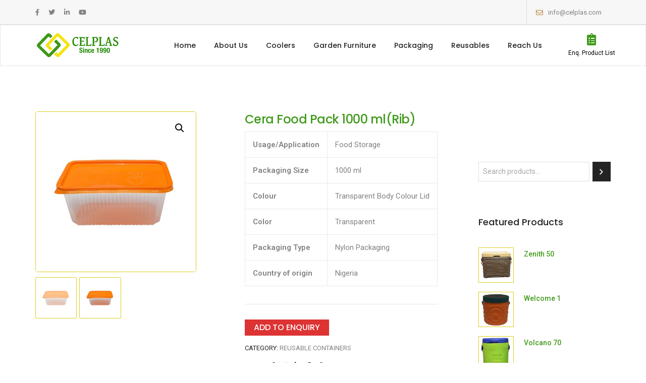

--- FILE ---
content_type: text/html; charset=UTF-8
request_url: https://celplas.com/product/cera-food-pack-1000-mlrib/
body_size: 24563
content:
<!DOCTYPE html>
<html lang="en-US" class="no-js">
	<head>
		<!-- keywords -->
		<meta charset="UTF-8" />
		<!-- viewport -->
		<meta name="viewport" content="width=device-width, initial-scale=1, maximum-scale=1" />
		<!-- profile -->
		<link rel="profile" href="https://gmpg.org/xfn/11" />
		<title>Cera Food Pack 1000 ml(Rib) &#8211; Celplas Industries Nig. Ltd.</title>
<meta name='robots' content='max-image-preview:large' />
<link rel="alternate" type="application/rss+xml" title="Celplas Industries Nig. Ltd. &raquo; Feed" href="https://celplas.com/feed/" />
<link rel="alternate" type="application/rss+xml" title="Celplas Industries Nig. Ltd. &raquo; Comments Feed" href="https://celplas.com/comments/feed/" />
<link rel="alternate" type="application/rss+xml" title="Celplas Industries Nig. Ltd. &raquo; Cera Food Pack 1000 ml(Rib) Comments Feed" href="https://celplas.com/product/cera-food-pack-1000-mlrib/feed/" />
<link rel="alternate" title="oEmbed (JSON)" type="application/json+oembed" href="https://celplas.com/wp-json/oembed/1.0/embed?url=https%3A%2F%2Fcelplas.com%2Fproduct%2Fcera-food-pack-1000-mlrib%2F" />
<link rel="alternate" title="oEmbed (XML)" type="text/xml+oembed" href="https://celplas.com/wp-json/oembed/1.0/embed?url=https%3A%2F%2Fcelplas.com%2Fproduct%2Fcera-food-pack-1000-mlrib%2F&#038;format=xml" />
<style id='wp-img-auto-sizes-contain-inline-css' type='text/css'>
img:is([sizes=auto i],[sizes^="auto," i]){contain-intrinsic-size:3000px 1500px}
/*# sourceURL=wp-img-auto-sizes-contain-inline-css */
</style>
<link rel='stylesheet' id='themify-icons-css' href='https://celplas.com/wp-content/plugins/litho-addons/includes/assets/css/themify-icons.css?ver=1.4' type='text/css' media='all' />
<link rel='stylesheet' id='simple-line-icons-css' href='https://celplas.com/wp-content/plugins/litho-addons/includes/assets/css/simple-line-icons.css?ver=1.4' type='text/css' media='all' />
<link rel='stylesheet' id='et-line-icons-css' href='https://celplas.com/wp-content/plugins/litho-addons/includes/assets/css/et-line-icons.css?ver=1.4' type='text/css' media='all' />
<link rel='stylesheet' id='iconsmind-line-icons-css' href='https://celplas.com/wp-content/plugins/litho-addons/includes/assets/css/iconsmind-line.css?ver=1.4' type='text/css' media='all' />
<link rel='stylesheet' id='iconsmind-solid-icons-css' href='https://celplas.com/wp-content/plugins/litho-addons/includes/assets/css/iconsmind-solid.css?ver=1.4' type='text/css' media='all' />
<link rel='stylesheet' id='feather-icons-css' href='https://celplas.com/wp-content/plugins/litho-addons/includes/assets/css/feather-icons.css?ver=1.4' type='text/css' media='all' />
<style id='wp-emoji-styles-inline-css' type='text/css'>

	img.wp-smiley, img.emoji {
		display: inline !important;
		border: none !important;
		box-shadow: none !important;
		height: 1em !important;
		width: 1em !important;
		margin: 0 0.07em !important;
		vertical-align: -0.1em !important;
		background: none !important;
		padding: 0 !important;
	}
/*# sourceURL=wp-emoji-styles-inline-css */
</style>
<link rel='stylesheet' id='wp-block-library-css' href='https://celplas.com/wp-includes/css/dist/block-library/style.min.css?ver=6.9' type='text/css' media='all' />
<link rel='stylesheet' id='wc-blocks-style-css' href='https://celplas.com/wp-content/plugins/woocommerce/assets/client/blocks/wc-blocks.css?ver=wc-9.1.2' type='text/css' media='all' />
<link rel='stylesheet' id='wc-blocks-style-product-search-css' href='https://celplas.com/wp-content/plugins/woocommerce/assets/client/blocks/product-search.css?ver=wc-9.1.2' type='text/css' media='all' />
<style id='global-styles-inline-css' type='text/css'>
:root{--wp--preset--aspect-ratio--square: 1;--wp--preset--aspect-ratio--4-3: 4/3;--wp--preset--aspect-ratio--3-4: 3/4;--wp--preset--aspect-ratio--3-2: 3/2;--wp--preset--aspect-ratio--2-3: 2/3;--wp--preset--aspect-ratio--16-9: 16/9;--wp--preset--aspect-ratio--9-16: 9/16;--wp--preset--color--black: #000000;--wp--preset--color--cyan-bluish-gray: #abb8c3;--wp--preset--color--white: #FFF;--wp--preset--color--pale-pink: #f78da7;--wp--preset--color--vivid-red: #cf2e2e;--wp--preset--color--luminous-vivid-orange: #ff6900;--wp--preset--color--luminous-vivid-amber: #fcb900;--wp--preset--color--light-green-cyan: #7bdcb5;--wp--preset--color--vivid-green-cyan: #00d084;--wp--preset--color--pale-cyan-blue: #8ed1fc;--wp--preset--color--vivid-cyan-blue: #0693e3;--wp--preset--color--vivid-purple: #9b51e0;--wp--preset--color--primary: #fff;--wp--preset--color--secondary: #000;--wp--preset--color--dark-gray: #111;--wp--preset--color--light-gray: #767676;--wp--preset--gradient--vivid-cyan-blue-to-vivid-purple: linear-gradient(135deg,rgb(6,147,227) 0%,rgb(155,81,224) 100%);--wp--preset--gradient--light-green-cyan-to-vivid-green-cyan: linear-gradient(135deg,rgb(122,220,180) 0%,rgb(0,208,130) 100%);--wp--preset--gradient--luminous-vivid-amber-to-luminous-vivid-orange: linear-gradient(135deg,rgb(252,185,0) 0%,rgb(255,105,0) 100%);--wp--preset--gradient--luminous-vivid-orange-to-vivid-red: linear-gradient(135deg,rgb(255,105,0) 0%,rgb(207,46,46) 100%);--wp--preset--gradient--very-light-gray-to-cyan-bluish-gray: linear-gradient(135deg,rgb(238,238,238) 0%,rgb(169,184,195) 100%);--wp--preset--gradient--cool-to-warm-spectrum: linear-gradient(135deg,rgb(74,234,220) 0%,rgb(151,120,209) 20%,rgb(207,42,186) 40%,rgb(238,44,130) 60%,rgb(251,105,98) 80%,rgb(254,248,76) 100%);--wp--preset--gradient--blush-light-purple: linear-gradient(135deg,rgb(255,206,236) 0%,rgb(152,150,240) 100%);--wp--preset--gradient--blush-bordeaux: linear-gradient(135deg,rgb(254,205,165) 0%,rgb(254,45,45) 50%,rgb(107,0,62) 100%);--wp--preset--gradient--luminous-dusk: linear-gradient(135deg,rgb(255,203,112) 0%,rgb(199,81,192) 50%,rgb(65,88,208) 100%);--wp--preset--gradient--pale-ocean: linear-gradient(135deg,rgb(255,245,203) 0%,rgb(182,227,212) 50%,rgb(51,167,181) 100%);--wp--preset--gradient--electric-grass: linear-gradient(135deg,rgb(202,248,128) 0%,rgb(113,206,126) 100%);--wp--preset--gradient--midnight: linear-gradient(135deg,rgb(2,3,129) 0%,rgb(40,116,252) 100%);--wp--preset--font-size--small: 18px;--wp--preset--font-size--medium: 20px;--wp--preset--font-size--large: 24px;--wp--preset--font-size--x-large: 42px;--wp--preset--font-size--extra-small: 16px;--wp--preset--font-size--normal: 20px;--wp--preset--font-size--extra-large: 40px;--wp--preset--font-size--huge: 96px;--wp--preset--font-size--gigantic: 144px;--wp--preset--font-family--inter: "Inter", sans-serif;--wp--preset--font-family--cardo: Cardo;--wp--preset--spacing--20: 0.44rem;--wp--preset--spacing--30: 0.67rem;--wp--preset--spacing--40: 1rem;--wp--preset--spacing--50: 1.5rem;--wp--preset--spacing--60: 2.25rem;--wp--preset--spacing--70: 3.38rem;--wp--preset--spacing--80: 5.06rem;--wp--preset--shadow--natural: 6px 6px 9px rgba(0, 0, 0, 0.2);--wp--preset--shadow--deep: 12px 12px 50px rgba(0, 0, 0, 0.4);--wp--preset--shadow--sharp: 6px 6px 0px rgba(0, 0, 0, 0.2);--wp--preset--shadow--outlined: 6px 6px 0px -3px rgb(255, 255, 255), 6px 6px rgb(0, 0, 0);--wp--preset--shadow--crisp: 6px 6px 0px rgb(0, 0, 0);}:where(.is-layout-flex){gap: 0.5em;}:where(.is-layout-grid){gap: 0.5em;}body .is-layout-flex{display: flex;}.is-layout-flex{flex-wrap: wrap;align-items: center;}.is-layout-flex > :is(*, div){margin: 0;}body .is-layout-grid{display: grid;}.is-layout-grid > :is(*, div){margin: 0;}:where(.wp-block-columns.is-layout-flex){gap: 2em;}:where(.wp-block-columns.is-layout-grid){gap: 2em;}:where(.wp-block-post-template.is-layout-flex){gap: 1.25em;}:where(.wp-block-post-template.is-layout-grid){gap: 1.25em;}.has-black-color{color: var(--wp--preset--color--black) !important;}.has-cyan-bluish-gray-color{color: var(--wp--preset--color--cyan-bluish-gray) !important;}.has-white-color{color: var(--wp--preset--color--white) !important;}.has-pale-pink-color{color: var(--wp--preset--color--pale-pink) !important;}.has-vivid-red-color{color: var(--wp--preset--color--vivid-red) !important;}.has-luminous-vivid-orange-color{color: var(--wp--preset--color--luminous-vivid-orange) !important;}.has-luminous-vivid-amber-color{color: var(--wp--preset--color--luminous-vivid-amber) !important;}.has-light-green-cyan-color{color: var(--wp--preset--color--light-green-cyan) !important;}.has-vivid-green-cyan-color{color: var(--wp--preset--color--vivid-green-cyan) !important;}.has-pale-cyan-blue-color{color: var(--wp--preset--color--pale-cyan-blue) !important;}.has-vivid-cyan-blue-color{color: var(--wp--preset--color--vivid-cyan-blue) !important;}.has-vivid-purple-color{color: var(--wp--preset--color--vivid-purple) !important;}.has-black-background-color{background-color: var(--wp--preset--color--black) !important;}.has-cyan-bluish-gray-background-color{background-color: var(--wp--preset--color--cyan-bluish-gray) !important;}.has-white-background-color{background-color: var(--wp--preset--color--white) !important;}.has-pale-pink-background-color{background-color: var(--wp--preset--color--pale-pink) !important;}.has-vivid-red-background-color{background-color: var(--wp--preset--color--vivid-red) !important;}.has-luminous-vivid-orange-background-color{background-color: var(--wp--preset--color--luminous-vivid-orange) !important;}.has-luminous-vivid-amber-background-color{background-color: var(--wp--preset--color--luminous-vivid-amber) !important;}.has-light-green-cyan-background-color{background-color: var(--wp--preset--color--light-green-cyan) !important;}.has-vivid-green-cyan-background-color{background-color: var(--wp--preset--color--vivid-green-cyan) !important;}.has-pale-cyan-blue-background-color{background-color: var(--wp--preset--color--pale-cyan-blue) !important;}.has-vivid-cyan-blue-background-color{background-color: var(--wp--preset--color--vivid-cyan-blue) !important;}.has-vivid-purple-background-color{background-color: var(--wp--preset--color--vivid-purple) !important;}.has-black-border-color{border-color: var(--wp--preset--color--black) !important;}.has-cyan-bluish-gray-border-color{border-color: var(--wp--preset--color--cyan-bluish-gray) !important;}.has-white-border-color{border-color: var(--wp--preset--color--white) !important;}.has-pale-pink-border-color{border-color: var(--wp--preset--color--pale-pink) !important;}.has-vivid-red-border-color{border-color: var(--wp--preset--color--vivid-red) !important;}.has-luminous-vivid-orange-border-color{border-color: var(--wp--preset--color--luminous-vivid-orange) !important;}.has-luminous-vivid-amber-border-color{border-color: var(--wp--preset--color--luminous-vivid-amber) !important;}.has-light-green-cyan-border-color{border-color: var(--wp--preset--color--light-green-cyan) !important;}.has-vivid-green-cyan-border-color{border-color: var(--wp--preset--color--vivid-green-cyan) !important;}.has-pale-cyan-blue-border-color{border-color: var(--wp--preset--color--pale-cyan-blue) !important;}.has-vivid-cyan-blue-border-color{border-color: var(--wp--preset--color--vivid-cyan-blue) !important;}.has-vivid-purple-border-color{border-color: var(--wp--preset--color--vivid-purple) !important;}.has-vivid-cyan-blue-to-vivid-purple-gradient-background{background: var(--wp--preset--gradient--vivid-cyan-blue-to-vivid-purple) !important;}.has-light-green-cyan-to-vivid-green-cyan-gradient-background{background: var(--wp--preset--gradient--light-green-cyan-to-vivid-green-cyan) !important;}.has-luminous-vivid-amber-to-luminous-vivid-orange-gradient-background{background: var(--wp--preset--gradient--luminous-vivid-amber-to-luminous-vivid-orange) !important;}.has-luminous-vivid-orange-to-vivid-red-gradient-background{background: var(--wp--preset--gradient--luminous-vivid-orange-to-vivid-red) !important;}.has-very-light-gray-to-cyan-bluish-gray-gradient-background{background: var(--wp--preset--gradient--very-light-gray-to-cyan-bluish-gray) !important;}.has-cool-to-warm-spectrum-gradient-background{background: var(--wp--preset--gradient--cool-to-warm-spectrum) !important;}.has-blush-light-purple-gradient-background{background: var(--wp--preset--gradient--blush-light-purple) !important;}.has-blush-bordeaux-gradient-background{background: var(--wp--preset--gradient--blush-bordeaux) !important;}.has-luminous-dusk-gradient-background{background: var(--wp--preset--gradient--luminous-dusk) !important;}.has-pale-ocean-gradient-background{background: var(--wp--preset--gradient--pale-ocean) !important;}.has-electric-grass-gradient-background{background: var(--wp--preset--gradient--electric-grass) !important;}.has-midnight-gradient-background{background: var(--wp--preset--gradient--midnight) !important;}.has-small-font-size{font-size: var(--wp--preset--font-size--small) !important;}.has-medium-font-size{font-size: var(--wp--preset--font-size--medium) !important;}.has-large-font-size{font-size: var(--wp--preset--font-size--large) !important;}.has-x-large-font-size{font-size: var(--wp--preset--font-size--x-large) !important;}
/*# sourceURL=global-styles-inline-css */
</style>

<style id='classic-theme-styles-inline-css' type='text/css'>
/*! This file is auto-generated */
.wp-block-button__link{color:#fff;background-color:#32373c;border-radius:9999px;box-shadow:none;text-decoration:none;padding:calc(.667em + 2px) calc(1.333em + 2px);font-size:1.125em}.wp-block-file__button{background:#32373c;color:#fff;text-decoration:none}
/*# sourceURL=/wp-includes/css/classic-themes.min.css */
</style>
<link rel='stylesheet' id='url-shortify-css' href='https://celplas.com/wp-content/plugins/url-shortify/lite/dist/styles/url-shortify.css?ver=1.9.1' type='text/css' media='all' />
<link rel='stylesheet' id='contact-form-7-css' href='https://celplas.com/wp-content/plugins/contact-form-7/includes/css/styles.css?ver=5.9.7' type='text/css' media='all' />
<link rel='stylesheet' id='pisol-enquiry-quotation-woocommerce-css' href='https://celplas.com/wp-content/plugins/enquiry-quotation-for-woocommerce/public/css/pisol-enquiry-quotation-woocommerce-public.css?ver=2.2.33.31' type='text/css' media='all' />
<style id='pisol-enquiry-quotation-woocommerce-inline-css' type='text/css'>

			.add-to-enquiry-loop{
				background-color: #753d18 !important;
				color: #ffffff !important;
			}
			.add-to-enquiry-single{
				background-color: #dd3333 !important;
				color: #ffffff !important;
			}
		
/*# sourceURL=pisol-enquiry-quotation-woocommerce-inline-css */
</style>
<link rel='stylesheet' id='photoswipe-css' href='https://celplas.com/wp-content/plugins/woocommerce/assets/css/photoswipe/photoswipe.min.css?ver=9.1.2' type='text/css' media='all' />
<link rel='stylesheet' id='photoswipe-default-skin-css' href='https://celplas.com/wp-content/plugins/woocommerce/assets/css/photoswipe/default-skin/default-skin.min.css?ver=9.1.2' type='text/css' media='all' />
<link rel='stylesheet' id='woocommerce-layout-css' href='https://celplas.com/wp-content/plugins/woocommerce/assets/css/woocommerce-layout.css?ver=9.1.2' type='text/css' media='all' />
<link rel='stylesheet' id='woocommerce-smallscreen-css' href='https://celplas.com/wp-content/plugins/woocommerce/assets/css/woocommerce-smallscreen.css?ver=9.1.2' type='text/css' media='only screen and (max-width: 768px)' />
<link rel='stylesheet' id='woocommerce-general-css' href='https://celplas.com/wp-content/plugins/woocommerce/assets/css/woocommerce.css?ver=9.1.2' type='text/css' media='all' />
<style id='woocommerce-inline-inline-css' type='text/css'>
.woocommerce form .form-row .required { visibility: visible; }
/*# sourceURL=woocommerce-inline-inline-css */
</style>
<link rel='stylesheet' id='bootstrap-css' href='https://celplas.com/wp-content/themes/litho/assets/css/bootstrap.min.css?ver=5.0.2' type='text/css' media='all' />
<link rel='stylesheet' id='swiper-css' href='https://celplas.com/wp-content/themes/litho/assets/css/swiper.min.css?ver=5.4.5' type='text/css' media='all' />
<link rel='stylesheet' id='elementor-icons-shared-0-css' href='https://celplas.com/wp-content/plugins/elementor/assets/lib/font-awesome/css/fontawesome.min.css?ver=5.15.3' type='text/css' media='all' />
<link rel='stylesheet' id='elementor-icons-fa-regular-css' href='https://celplas.com/wp-content/plugins/elementor/assets/lib/font-awesome/css/regular.min.css?ver=5.15.3' type='text/css' media='all' />
<link rel='stylesheet' id='elementor-icons-fa-brands-css' href='https://celplas.com/wp-content/plugins/elementor/assets/lib/font-awesome/css/brands.min.css?ver=5.15.3' type='text/css' media='all' />
<link rel='stylesheet' id='elementor-icons-fa-solid-css' href='https://celplas.com/wp-content/plugins/elementor/assets/lib/font-awesome/css/solid.min.css?ver=5.15.3' type='text/css' media='all' />
<link rel='stylesheet' id='justified-gallery-css' href='https://celplas.com/wp-content/themes/litho/assets/css/justified-gallery.min.css?ver=3.8.1' type='text/css' media='all' />
<link rel='stylesheet' id='mCustomScrollbar-css' href='https://celplas.com/wp-content/plugins/litho-addons/includes/assets/css/jquery.mCustomScrollbar.min.css?ver=3.1.5' type='text/css' media='all' />
<link rel='stylesheet' id='magnific-popup-css' href='https://celplas.com/wp-content/themes/litho/assets/css/magnific-popup.css?ver=1.1.0' type='text/css' media='all' />
<link rel='stylesheet' id='hover-animation-css' href='https://celplas.com/wp-content/plugins/litho-addons/assets/css/hover-min.css?ver=2.3.2' type='text/css' media='all' />
<link rel='stylesheet' id='litho-style-css' href='https://celplas.com/wp-content/themes/litho/style.css?ver=1.4' type='text/css' media='all' />
<link rel='stylesheet' id='litho-responsive-css' href='https://celplas.com/wp-content/themes/litho/assets/css/responsive.css?ver=1.4' type='text/css' media='all' />
<style id='litho-responsive-inline-css' type='text/css'>
.blog-standard.blog-post-sticky .entry-title{text-transform:capitalize;}.blog-standard.blog-post-sticky .post-meta-wrapper .blog-like span.posts-like{display:inline-block;}.blog-standard.blog-post-sticky .post-meta-wrapper .comment-link span.comment-text{display:inline-block;}.litho-cookie-policy-wrapper .cookie-container .btn{text-transform:uppercase}@media (max-width:1600px){.hamburger-menu-modern{width:60%;}}@media (max-width:1199px){.hamburger-menu-modern{width:70%;}.navbar-nav .nav-link,.navbar-expand-lg .navbar-nav .nav-link{margin:0 16px;}.hamburger-menu-half .litho-left-menu-wrap{height:calc(100vh - 330px);}}@media (min-width:1025px){.navbar-expand-lg .navbar-toggler{display:none;}.navbar-expand-lg .navbar-collapse{display:flex!important;flex-basis:auto;}.navbar-expand-lg .navbar-nav{flex-direction:row;}.navbar-expand-lg .elementor-widget-litho-mega-menu .toggle-menu-word{display:none;}.left-menu-modern .header-push-button{display:block;}}@media (max-width:1024px){.admin-bar .left-sidebar-wrapper .header-left-wrapper{margin-top:32px;}.admin-bar .left-sidebar-wrapper .header-left-wrapper .navbar-toggler{top:63px;}.admin-bar .left-menu-modern{margin-top:32px;}.admin-bar .left-menu-modern .navbar-toggler{top:63px;}.admin-bar[data-mobile-nav-style="modern"] .navbar-modern-inner .navbar-toggler,.admin-bar[data-mobile-nav-style="full-screen-menu"] .navbar-full-screen-menu-inner .navbar-toggler{right:25px;top:60px;}[data-mobile-nav-style=classic].navbar-collapse-show-after header .elementor-section,[data-mobile-nav-style=classic].navbar-collapse-show-after header .elementor-widget,[data-mobile-nav-style=classic].navbar-collapse-show-after header .elementor-widget-container,[data-mobile-nav-style=classic].navbar-collapse-show-after header .elementor-widget-wrap,[data-mobile-nav-style=classic].navbar-collapse-show-after header .elementor-column,[data-mobile-nav-style=classic].navbar-collapse-show-after header .elementor-column-wrap,[data-mobile-nav-style=classic].navbar-collapse-show-after header .elementor-section .elementor-container,[data-mobile-nav-style=classic].navbar-collapse-show-after header .elementor-section.elementor-section-stretched,[data-mobile-nav-style=classic].navbar-collapse-show header .elementor-section,[data-mobile-nav-style=classic].navbar-collapse-show header .elementor-widget,[data-mobile-nav-style=classic].navbar-collapse-show header .elementor-widget-container,[data-mobile-nav-style=classic].navbar-collapse-show header .elementor-widget-wrap,[data-mobile-nav-style=classic].navbar-collapse-show header .elementor-column,[data-mobile-nav-style=classic].navbar-collapse-show header .elementor-column-wrap,[data-mobile-nav-style=classic].navbar-collapse-show header .elementor-section .elementor-container,[data-mobile-nav-style=classic].navbar-collapse-show header .elementor-section.elementor-section-stretched{position:inherit !important;}.navbar-expand-lg .navbar-collapse.collapse:not(.show){display:none !important;}.navbar-expand-lg .navbar-collapse{display:inline !important;display:inline !important;-ms-flex-preferred-size:inherit !important;flex-basis:inherit !important;}[data-mobile-nav-style=classic] .navbar-expand-lg .navbar-collapse{width:100% !important}.navbar-expand-lg .navbar-nav{-ms-flex-direction:column !important;flex-direction:column !important;}.header-with-mini-header .header-common-wrapper.standard{margin-top:0;}.admin-bar.navbar-collapse-show[data-mobile-nav-style=classic] .sticky .header-common-wrapper {top:32px !important;}.push-button:hover{opacity:1;}.shrink-nav .navbar-toggler{transition-duration:0.5s;-webkit-transition-duration:0.5s;-moz-transition-duration:0.5s;-ms-transition-duration:0.5s;-o-transition-duration:0.5s;}.sticky .shrink-nav .navbar-toggler{margin:25px 0 23px 0;}.sticky .shrink-nav.navbar-nav .nav-link,.sticky .shrink-nav.navbar-expand-lg .navbar-nav .nav-link{padding:9px 40px;}header .default-logo,header .alt-logo{display:none;}header .navbar-brand .mobile-logo{visibility:visible;opacity:1;width:auto;}.search-form-wrapper .search-form-icon{color:#232323;padding:5px 0 5px 5px;}.search-form-wrapper .search-form-icon .elementor-icon,header .social-icons-wrapper ul li a.elementor-social-icon i{color:#232323;}.search-form-wrapper .search-form-icon:hover .elementor-icon{color:rgba(0,0,0,0.6);}.litho-top-cart-wrapper .litho-cart-top-counter i{color:#232323;}.litho-top-cart-wrapper:hover .litho-cart-top-counter i{color:rgba(0,0,0,0.6);}.push-button span{background-color:#232323;}.navbar-toggler{margin:30px 0 28px 0;padding:0;font-size:24px;width:22px;height:14px;display:inline-block !important;position:relative;border:none;vertical-align:middle;border-radius:0;}.navbar-toggler-line{background:#232323;height:2px;width:22px;content:"";display:block;border-radius:0;position:absolute;left:0;right:0;margin-left:auto;margin-right:auto;-webkit-transform:rotate(0deg);-moz-transform:rotate(0deg);-o-transform:rotate(0deg);transform:rotate(0deg);-webkit-transition:.25s ease-in-out;-moz-transition:.25s ease-in-out;-o-transition:.25s ease-in-out;transition:.25s ease-in-out;}.navbar-toggler-line:nth-child(1){top:0px;width:14px;}.navbar-toggler-line:nth-child(2),.navbar-toggler-line:nth-child(3){top:6px;}.navbar-toggler-line:nth-child(4){top:12px;width:14px;}.navbar-collapse-show .navbar-toggler-line:nth-child(1){top:7px;width:0%;}.navbar-collapse-show .navbar-toggler-line:nth-child(2){-webkit-transform:rotate(45deg);-moz-transform:rotate(45deg);-o-transform:rotate(45deg);-ms-transform:rotate(45deg);transform:rotate(45deg);}.navbar-collapse-show .navbar-toggler-line:nth-child(3){-webkit-transform:rotate(-45deg);-moz-transform:rotate(-45deg);-o-transform:rotate(-45deg);-ms-transform:rotate(-45deg);transform:rotate(-45deg);}.navbar-collapse-show .navbar-toggler-line:nth-child(4){top:7px;width:0%;}.dropdown-toggle:after,.simple-dropdown .sub-menu li .dropdown-toggle{display:none;}.navbar-collapse {left:0 !important;position:absolute;top:calc(100% - 1px);left:0;width:100vw;background:#fff;overflow:hidden;box-shadow:0 20px 15px 0 rgba(23,23,23,.05);max-height:calc(100vh - 70px);}.header-with-mini-header .navbar-collapse{max-height:calc(100vh - 120px);}.navbar-collapse.show {overflow-y:auto !important;}.admin-bar .navbar-collapse{max-height:calc(100vh - 116px);}.header-common-wrapper{background-color:#fff;}.navbar-nav{padding:15px 0 25px;text-align:left;}.nav-item.dropdown.megamenu{position:relative;}.navbar-nav .nav-link,.navbar-expand-lg .navbar-nav .nav-link{font-size:15px;color:#232323;padding:9px 40px;font-weight:500;margin:0;display:block;}.navbar-nav .nav-link:hover,.navbar-expand-lg .navbar-nav .nav-link:hover,.navbar-nav .open > .nav-link,.navbar-expand-lg .navbar-nav .open > .nav-link,.navbar-nav .current-menu-ancestor > .nav-link,.navbar-nav .current-menu-item > .nav-link{color:rgba(0,0,0,0.6);}.nav-item > .dropdown-toggle{display:block;width:48px;height:48px;right:27px;position:absolute;top:0;text-align:center;line-height:50px;}.nav-item.show > .dropdown-toggle,.nav-item > .dropdown-toggle.show{-ms-transform:rotate(-180deg);-webkit-transform:rotate(-180deg);transform:rotate(-180deg);}.nav-item.dropdown.megamenu .menu-back-div,header .sub-menu,.simple-dropdown .sub-menu{width:100% !important;background-color:#f7f7f7;padding:30px 40px 30px;box-shadow:none;-moz-box-shadow:none;-webkit-box-shadow:none;border-radius:0;border:0;left:0 !important;position:initial !important;}.nav-item.dropdown.megamenu .menu-back-div{display:none;}.nav-item.dropdown.megamenu.show .menu-back-div,.nav-item.dropdown.megamenu .menu-back-div.show{display:block;}.dropdown.open > .sub-menu,.dropdown.open > .dropdown-menu{display:none}.dropdown.show > .sub-menu,.dropdown.show > .dropdown-menu,.dropdown > .sub-menu.show,.dropdown > .dropdown-menu.show{display:block;}.simple-dropdown .sub-menu{display:none;}.simple-dropdown .sub-menu li{padding:0;}.nav-item.dropdown.simple-dropdown .dropdown-menu > .dropdown{margin-bottom:20px;}.nav-item.dropdown.simple-dropdown .dropdown-menu > li ~ .dropdown{margin-top:20px;}.nav-item.dropdown.simple-dropdown .dropdown-menu > .dropdown:last-child,.nav-item.dropdown.simple-dropdown .dropdown-menu > .menu-item:last-child{margin-bottom:0;}.nav-item.dropdown.simple-dropdown .dropdown-menu > .dropdown > a{color:#232323;margin:15px 0 7px 0;font-size:14px;font-weight:500;line-height:normal;}.nav-item.dropdown.simple-dropdown .dropdown-menu > .menu-item > a{padding:3px 15px 3px;margin-top:0;font-size:14px;margin-bottom:7px;line-height:inherit;color:#232323;}.dropdown-menu.megamenu-content li a,.simple-dropdown .sub-menu a,.nav-item.dropdown.simple-dropdown .dropdown-menu > .dropdown.menu-item ul li a{font-weight:400;}.nav-item.dropdown.simple-dropdown .dropdown-menu > .dropdown.menu-item a{line-height:normal;}.nav-item.dropdown.simple-dropdown .dropdown-menu > .dropdown.menu-item ul li a{color:#828282;}.nav-item.dropdown.simple-dropdown .dropdown-menu .dropdown .dropdown-menu{margin:0 0 5px;left:0;top:0;padding:0;}.simple-dropdown .sub-menu li .handler{display:none;}.dropdown > .sub-menu .sub-menu{display:block;}.navbar-nav-clone{padding-bottom:0}.navbar-nav-clone + ul{padding-top:0;}.nav-item.dropdown.simple-dropdown .dropdown-menu > .dropdown.menu-item > ul li ul{padding-left:15px;}.hamburger-menu-modern .litho-left-menu li a{font-size:30px;line-height:38px;}.hamburger-menu-modern{width:45%;}.hamburger-menu-modern .full-screen,.hamburger-menu-wrapper .hamburger-menu .full-screen{height:100vh !important;}.left-sidebar-wrapper{padding-left:0;}.left-sidebar-wrapper .left-sidebar-wrapper header.site-header{left:-290px;height:100%;top:0;padding-top:60px;-webkit-box-align:start;-ms-flex-align:start;align-items:start;-webkit-transition-duration:.3s;-moz-transition-duration:.3s;-ms-ransition-duration:.3s;-o-transition-duration:.3s;transition-duration:.3s;}.left-sidebar-wrapper .header-left-wrapper{position:fixed;left:0;top:0;text-align:left!important;width:100%;z-index:9;height:auto;}.left-sidebar-wrapper .header-left-wrapper .navbar-toggler{position:fixed;right:40px;top:31px;margin:0;}.litho-left-menu-wrapper,.navbar-expand-lg .litho-left-menu-wrapper.navbar-collapse,.navbar-expand-lg .litho-left-menu-wrapper.navbar-collapse.collapse:not(.show),.navbar-collapse-show .litho-left-menu-wrapper,.navbar-collapse-show .navbar-expand-lg .litho-left-menu-wrapper.navbar-collapse,.navbar-collapse-show .navbar-expand-lg .litho-left-menu-wrapper.navbar-collapse.collapse:not(.show){padding:0;left:0 !important;overflow:visible;height:auto !important;top:0;width:100%;position:relative;display:block !important;box-shadow:0 0 0 0 rgba(23,23,23,.05);max-height:100%;background-color:transparent;}.left-menu-classic-section{left:-290px !important;z-index:-1;overflow:visible;height:100%;top:0;width:290px;position:fixed;display:block !important;background-color:#fff;transition:all .3s ease-in-out;-moz-transition:all .3s ease-in-out;-webkit-transition:all .3s ease-in-out;-ms-transition:all .3s ease-in-out;-o-transition:all .3s ease-in-out;}.navbar-collapse-show .litho-left-menu-wrapper,.navbar-collapse-show .navbar-expand-lg .litho-left-menu-wrapper.navbar-collapse,.navbar-collapse-show .navbar-expand-lg .litho-left-menu-wrapper.navbar-collapse.collapse:not(.show){left:0 !important;}.left-sidebar-wrapper header.site-header{left:-290px;}.navbar-collapse-show .left-menu-classic-section,.navbar-collapse-show .left-sidebar-wrapper header.site-header{left:0 !important;}.navbar-collapse-show .left-menu-classic-section > div{overflow-y:auto;height:100%;}.header-left-wrapper{overflow-y:visible;}.left-menu-modern.header-left-wrapper{border-bottom:0;padding:0;}.left-menu-modern .social-icons-wrapper li{margin:0 7px;width:auto;}.left-menu-modern{height:auto;width:100%;display:block;}.show-menu .left-menu-modern .hamburger-menu{left:0;}.header-left-wrapper .hamburger-menu-wrapper .litho-left-menu-wrap{height:calc(100vh - 100px);}.page-wrapper{padding-left:0;}.hamburger-menu-wrapper .litho-left-menu .menu-toggle:before,.hamburger-menu-wrapper .litho-left-menu .menu-toggle:after{top:16px;}.hamburger-menu-half{width:60%;}.navbar-expand-lg.navbar-default .navbar-nav .page_item > a,.navbar-expand-lg.navbar-default .navbar-nav > .menu-item > a{padding:9px 15px;margin:0;font-size:15px;}.navbar-expand-lg.navbar-default .accordion-menu{position:inherit;}.navbar-default .navbar-nav .menu-item .sub-menu li.current-menu-parent:before,.navbar-default .navbar-nav .menu-item .sub-menu li.current-menu-ancestor:before{display:none;font-family:"Font Awesome 5 Free";font-weight:900;content:"\f105";position:absolute;right:25px;top:10px;}.navbar-default .navbar-nav li.current-menu-parent:before,.navbar-default .navbar-nav li.current-menu-ancestor:before{font-family:"Font Awesome 5 Free";font-weight:900;content:"\f105";position:absolute;right:25px;top:10px;padding:5px 10px;-ms-transform:rotate(90deg);-webkit-transform:rotate(90deg);transform:rotate(90deg);right:15px;top:5px;}.navbar-default .navbar-nav li.current-menu-parent.active:before,.navbar-default .navbar-nav li.current-menu-ancestor.active:before{-ms-transform:rotate(-90deg);-webkit-transform:rotate(-90deg);transform:rotate(-90deg);}.navbar-expand-lg.navbar-default .navbar-nav .menu-item:hover > .sub-menu{display:block;}.navbar-default .navbar-nav li.current-menu-parent.active .sub-menu,.navbar-default .navbar-nav li.current-menu-ancestor.active .sub-menu{display:block;}.navbar-expand-lg.navbar-default .navbar-nav .menu-item .sub-menu li a{padding:10px 0;font-size:14px;}.navbar-expand-lg.navbar-default .navbar-nav .menu-item .sub-menu{left:0;top:0;}.navbar-expand-lg.navbar-default .navbar-nav .menu-item .sub-menu li > .sub-menu{padding:5px 20px 0;padding-bottom:5px;}.navbar-expand-lg.navbar-default .navbar-nav .menu-item .sub-menu{display:block;}.navbar-default .navbar-nav .menu-item .sub-menu li.menu-item-has-children::before{display:none;}.navbar-expand-lg.navbar-default .navbar-nav .page_item .children{display:block;}.navbar-expand-lg.navbar-default .navbar-nav .page_item > .children{background-color:#f7f7f7;left:0;width:100%;margin:0;box-shadow:0 0 0 rgba(0,0,0,0.1);-moz-box-shadow:0 0 0 rgba(0,0,0,0.1);-webkit-box-shadow:0 0 0 rgba(0,0,0,0.1);border-radius:0;border:0;position:inherit;}.navbar-expand-lg.navbar-default .navbar-nav .page_item > .children li .children{left:0;top:0;padding:10px 0 0;}.navbar-expand-lg.navbar-default .navbar-nav .page_item > .children li .children li{padding-left:15px;padding-right:15px;}.navbar-expand-lg.navbar-default .navbar-nav .page_item > .children li.page_item_has_children::before,.navbar-default .navbar-nav li.current-menu-parent::before,.navbar-default .navbar-nav li.current-menu-ancestor::before{display:none;}.navbar-expand-lg.navbar-default .navbar-nav .menu-item .sub-menu li.current-menu-ancestor > a{color:#232323;}.navbar-expand-lg.navbar-default .navbar-toggler{margin:22px 0 28px 0;}[data-mobile-nav-style=modern] .page-layout,[data-mobile-nav-style=modern] .box-layout{background-color:#fff;}[data-mobile-nav-style=modern] header .navbar-collapse{display:none !important;}[data-mobile-nav-style=modern] .navbar-modern-inner .navbar-nav{width:100%;padding:0;}[data-mobile-nav-style=modern] .navbar-modern-inner .navbar-collapse.show{height:100%;}[data-mobile-nav-style=modern] .navbar-modern-inner .navbar-toggler-line{background-color:#fff;}[data-mobile-nav-style=modern] .navbar-modern-inner .nav-item a,[data-mobile-nav-style=modern] .navbar-modern-inner .nav-item i,[data-mobile-nav-style=modern] .navbar-modern-inner .simple-dropdown .dropdown-menu .dropdown a.active,[data-mobile-nav-style=modern] .navbar-modern-inner .nav-item.dropdown.simple-dropdown .dropdown-menu > .dropdown > a,[data-mobile-nav-style=modern] .navbar-modern-inner .nav-item.dropdown.simple-dropdown .dropdown-menu .dropdown a,[data-mobile-nav-style=modern] .navbar-modern-inner .nav-item.dropdown.simple-dropdown .dropdown-menu > .menu-item > a{color:#fff;display:inline-block;right:0;font-size:17px;font-weight:500;padding:.5rem 0;}[data-mobile-nav-style=modern] .navbar-modern-inner .simple-dropdown .dropdown-menu .current-menu-item > a{text-decoration:underline;}[data-mobile-nav-style=modern] .navbar-modern-inner .nav-item i{font-size:14px;}[data-mobile-nav-style=modern] .navbar-modern-inner .nav-item i.dropdown-toggle{font-size:17px;font-weight:600;padding:0;}[data-mobile-nav-style=modern] .navbar-modern-inner .nav-item .megamenu-content h5{font-size:15px;font-weight:500;color:#fff;opacity:.7;margin-top:0;}[data-mobile-nav-style=modern] .navbar-modern-inner .nav-item .megamenu-content a,[data-mobile-nav-style=modern] .navbar-modern-inner .nav-item.dropdown.simple-dropdown .dropdown-menu > .dropdown > a{font-size:13px;padding:0}[data-mobile-nav-style=modern] .navbar-modern-inner .nav-item.dropdown.megamenu .menu-back-div{color:#fff;position:inherit !important;margin-bottom:15px !important;margin-top:6px;padding:0 !important;right:0;}[data-mobile-nav-style=modern] .navbar-modern-inner .nav-item.dropdown.megamenu .menu-back-div ul{padding:0;list-style:none;}[data-mobile-nav-style=modern] .navbar-modern-inner .dropdown-menu.megamenu-content li,[data-mobile-nav-style=modern] .navbar-modern-inner .nav-item.dropdown.simple-dropdown .dropdown-menu .dropdown .dropdown-menu {line-height:normal;padding-bottom:10px;font-size:15px;background-color:transparent;}[data-mobile-nav-style=modern] .navbar-modern-inner .nav-item.dropdown.megamenu .menu-back-div,[data-mobile-nav-style=modern] .navbar-modern-inner .simple-dropdown > .dropdown-menu{border-radius:0;background-color:transparent;transform:translate3d(0,0,0px) !important;position:inherit !important;padding:8px 15px !important;margin-bottom:0 !important}[data-mobile-nav-style=modern] .navbar-modern-inner .nav-item.dropdown.megamenu .menu-back-div .elementor-column ul{margin-bottom:20px;}[data-mobile-nav-style=modern] .navbar-modern-inner .nav-item.dropdown.simple-dropdown .dropdown-menu > .dropdown{margin-bottom:0;}[data-mobile-nav-style=modern] .navbar-modern-inner .simple-dropdown > .dropdown-menu{padding-top:14px !important;padding-bottom:0 !important;}[data-mobile-nav-style=modern] .navbar-modern-inner .simple-dropdown > .dropdown-menu li:last-child > ul{margin-bottom:0 !important;}[data-mobile-nav-style=modern] .navbar-modern-inner .nav-item.dropdown.simple-dropdown .dropdown-menu .dropdown .dropdown-menu li{padding:0;}[data-mobile-nav-style=modern] .navbar-modern-inner .nav-item.dropdown.simple-dropdown .dropdown-menu .dropdown .dropdown-menu{margin-bottom:5px;}[data-mobile-nav-style=modern] .navbar-modern-inner .nav-item.dropdown.simple-dropdown .dropdown-menu .dropdown > a,[data-mobile-nav-style=modern] .navbar-modern-inner .nav-item.dropdown.simple-dropdown .dropdown-menu > .menu-item > a,[data-mobile-nav-style=modern] .navbar-modern-inner .nav-item.dropdown.simple-dropdown .dropdown-menu > .menu-item > ul.sub-menu.dropdown-menu > li.menu-item-has-children > a{opacity:.7;font-size:14px;margin-bottom:10px;margin-top:0;padding:0;}[data-mobile-nav-style=modern] .navbar-modern-inner .nav-item.dropdown.simple-dropdown .dropdown-menu .dropdown > .dropdown-toggle-clone,[data-mobile-nav-style=modern] .navbar-modern-inner .nav-item.dropdown.simple-dropdown .dropdown-menu .dropdown .dropdown-menu li .dropdown-toggle-clone{display:none;}[data-mobile-nav-style=modern] .navbar-modern-inner .nav-item.dropdown.simple-dropdown .dropdown-menu .dropdown .dropdown-menu li > a,[data-mobile-nav-style=modern] .navbar-modern-inner .nav-item.dropdown.simple-dropdown .dropdown-menu .dropdown .dropdown-menu li.menu-item-has-children > a{margin-bottom:10px;font-size:13px;color:#fff;opacity:1;}[data-mobile-nav-style=modern] .navbar-modern-inner .simple-dropdown .dropdown-menu .dropdown:hover > a,[data-mobile-nav-style=modern] .navbar-modern-inner .simple-dropdown .dropdown-menu .dropdown a:hover,[data-mobile-nav-style=modern] .navbar-modern-inner .simple-dropdown .dropdown-menu .dropdown a.active,[data-mobile-nav-style=modern] .navbar-modern-inner .simple-dropdown .dropdown-menu .dropdown a:focus,[data-mobile-nav-style=modern] .navbar-modern-inner .simple-dropdown .dropdown-menu .dropdown.active > a,[data-mobile-nav-style=modern] .navbar-modern-inner .simple-dropdown .dropdown-menu .current-menu-item > a,[data-mobile-nav-style=modern] .navbar-modern-inner .nav-item.dropdown.simple-dropdown .dropdown-menu .dropdown .dropdown-menu li.current-menu-item > a,[data-mobile-nav-style=modern] .navbar-modern-inner .dropdown-menu.megamenu-content li.current-menu-item > a,[data-mobile-nav-style=modern] .navbar-modern-inner .dropdown-menu.megamenu-content li.current_page_item > a{color:rgba(255,255,255,0.6);}[data-mobile-nav-style=modern] .navbar-modern-inner .mCustomScrollBox{height:auto;width:100%;}[data-mobile-nav-style=modern] .navbar-modern-inner .nav-item.dropdown.simple-dropdown .dropdown-menu .dropdown a{padding:0;}[data-mobile-nav-style=modern] .navbar-modern-inner .simple-dropdown .dropdown-menu .dropdown a .dropdown-toggle{display:none;right:13px;top:4px;transform:translateY(0);-webkit-transform:translateY(0);-moz-transform:translateY(0);-o-transform:translateY(0);-ms-transform:translateY(0);}[data-mobile-nav-style=modern] .navbar-modern-inner .dropdown-menu.megamenu-content li.active a,[data-mobile-nav-style=modern] .navbar-modern-inner .dropdown-menu.megamenu-content li a:hover{color:rgba(255,255,255,0.6);}.navbar-collapse-show[data-mobile-nav-style=modern]{overflow:hidden;padding-top:0;}[data-mobile-nav-style=modern] .navbar-modern-inner{opacity:0;visibility:hidden;overflow:visible !important;width:70vw;height:100vh !important;position:fixed;top:0;right:-40vw;z-index:90;display:-ms-flexbox !important;display:-webkit-box !important;display:flex !important;-webkit-box-pack:center;-ms-flex-pack:center;justify-content:center;-webkit-transition-duration:0.65s;transition-duration:0.65s;-webkit-transition-timing-function:cubic-bezier(0.23,1,0.32,1);transition-timing-function:cubic-bezier(0.23,1,0.32,1);-webkit-transform:translate3d(25vw,0,0);transform:translate3d(25vw,0,0);}.navbar-collapse-show[data-mobile-nav-style=modern] .navbar-modern-inner{right:0;opacity:1;visibility:visible !important;display:-ms-flexbox !important;display:-webkit-box !important;display:flex !important;-webkit-transition-delay:0.1s;transition-delay:0.1s;-webkit-transform:translate3d(0,0,0);transform:translate3d(0,0,0);}[data-mobile-nav-style=modern] .navbar-show-modern-bg{display:inline-block;width:100vw;height:100vh;position:fixed;top:0;left:0;z-index:-1;opacity:0;background-image:linear-gradient(to right top,#0039e3,#4132e0,#5e28dd,#741bd9,#8600d4);-webkit-transform:scale(1.75);transform:scale(1.75);transition:opacity .3s,-webkit-transform .3s;transition:opacity .3s,transform .3s;transition:opacity .3s,transform .3s,-webkit-transform .3s;-webkit-transition-delay:0.4s;-o-transition-delay:0.4s;transition-delay:0.4s;}.navbar-collapse-show[data-mobile-nav-style=modern] .navbar-show-modern-bg{-webkit-transform:scale(1);transform:scale(1);opacity:1;-webkit-transition-delay:0s;-o-transition-delay:0s;transition-delay:0s;}[data-mobile-nav-style=modern] .navbar,[data-mobile-nav-style=modern] .sticky.header-appear .header-reverse-scroll,[data-mobile-nav-style=modern] header .top-bar + .navbar.fixed-top{-webkit-transition-duration:0.75s;-moz-transition-duration:0.75s;-ms-transition-duration:0.75s;-o-transition-duration:0.75s;transition-duration:0.75s;}[data-mobile-nav-style=modern] .navbar,[data-mobile-nav-style=modern] .page-layout,[data-mobile-nav-style=modern] .box-layout,[data-mobile-nav-style=modern] .top-bar,[data-mobile-nav-style=modern] footer{-webkit-transition:all 0.3s,-webkit-transform 0.75s cubic-bezier(0.23,1,0.32,1);transition:all 0.3s,-webkit-transform 0.75s cubic-bezier(0.23,1,0.32,1);transition:transform 0.75s cubic-bezier(0.23,1,0.32,1),all 0.3s;transition:transform 0.75s cubic-bezier(0.23,1,0.32,1),all 0.3s,-webkit-transform 0.75s cubic-bezier(0.23,1,0.32,1);}.navbar-collapse-show[data-mobile-nav-style=modern] .navbar,.navbar-collapse-show[data-mobile-nav-style=modern] .page-layout,.navbar-collapse-show[data-mobile-nav-style=modern] .box-layout,.navbar-collapse-show[data-mobile-nav-style=modern] .top-bar,.navbar-collapse-show[data-mobile-nav-style=modern] footer{-webkit-transform:translate3d(-70vw,0,0);transform:translate3d(-70vw,0,0);}[data-mobile-nav-style=modern] .navbar-modern-inner .navbar-toggler{position:absolute;right:35px;top:35px;margin:0;}[data-mobile-nav-style=modern] .navbar-modern-inner .navbar-collapse{position:static;left:0;top:0;width:100%;height:100%;background:transparent;padding:100px 12vw;box-shadow:none;max-height:100%;display:flex !important;-ms-flex-pack:center!important;justify-content:center!important;}.navbar-collapse-show[data-mobile-nav-trigger-alignment=left][data-mobile-nav-style=modern] .navbar-modern-inner .navbar-toggler .navbar-collapse-show[data-mobile-nav-trigger-alignment=left][data-mobile-nav-style=modern] .navbar{position:absolute;}.navbar-collapse-show[data-mobile-nav-trigger-alignment=left][data-mobile-nav-style=modern] .navbar,.navbar-collapse-show[data-mobile-nav-trigger-alignment=left][data-mobile-nav-style=modern] .page-layout,.navbar-collapse-show[data-mobile-nav-trigger-alignment=left][data-mobile-nav-style=modern] .box-layout,.navbar-collapse-show[data-mobile-nav-trigger-alignment=left][data-mobile-nav-style=modern] .top-bar,.navbar-collapse-show[data-mobile-nav-trigger-alignment=left][data-mobile-nav-style=modern] footer{-webkit-transform:translate3d(80vw,0,0);transform:translate3d(80vw,0,0);}[data-mobile-nav-trigger-alignment=left] .navbar-modern-inner{width:80vw;right:inherit;left:-30vw;-webkit-transform:translate3d(-25vw,0,0);transform:translate3d(-25vw,0,0);}.navbar-collapse-show[data-mobile-nav-trigger-alignment=left] .navbar-modern-inner{left:0;right:inherit;}[data-mobile-nav-trigger-alignment=left] .navbar-modern-inner .navbar-collapse{right:0;left:inherit;padding-right:10vw;padding-left:10vw;}[data-mobile-nav-trigger-alignment=left][data-mobile-nav-style=modern] .parallax{background-attachment:scroll !important;}[data-mobile-nav-style=modern] .navbar-nav > .nav-item{border-bottom:1px solid rgba(255,255,255,.1);padding-top:10px;padding-bottom:12px;}[data-mobile-nav-style=modern] .navbar-nav > .nav-item:last-child{border-bottom:0;}[data-mobile-nav-style=modern] .nav-item > .dropdown-toggle{top:7px;}[data-mobile-nav-style=modern] .navbar-nav > .nav-item.current-menu-ancestor > a{color:rgba(255,255,255,0.6);}[data-mobile-nav-trigger-alignment=right][data-mobile-nav-style=modern] .navbar-modern-inner .navbar-toggler{display:none;}.navbar-collapse-show[data-mobile-nav-style=full-screen-menu]{overflow:hidden;}.navbar-collapse-show[data-mobile-nav-style=full-screen-menu] .navbar .navbar-nav{padding:0;}[data-mobile-nav-style=full-screen-menu] .navbar-full-screen-menu-inner{background-image:linear-gradient(to right top,#0039e3,#4132e0,#5e28dd,#741bd9,#8600d4);visibility:hidden;overflow:hidden !important;width:100vw;height:100vh !important;position:fixed;top:-100vh;left:0;z-index:9999;display:-ms-flexbox !important;display:-webkit-box !important;display:flex !important;-webkit-box-pack:center;-ms-flex-pack:center;justify-content:center;-webkit-transition:all 0.4s ease-ou;transition:all 0.4s ease-out;-webkit-transition-delay:0.6s;transition-delay:0.6s;}.navbar-collapse-show[data-mobile-nav-style=full-screen-menu] .navbar-full-screen-menu-inner{height:100vh !important;top:0;visibility:visible !important;-webkit-transition:all 0.2s ease-in;transition:all 0.2s ease-in;-webkit-transition-delay:0.20s;transition-delay:0.20s;}[data-mobile-nav-style=full-screen-menu] .navbar-full-screen-menu-inner .navbar-collapse{position:inherit;left:0;top:0;width:100%;height:100%;padding:100px 0;max-height:100%;box-shadow:none;background:transparent;display:-ms-flexbox !important;display:-webkit-box !important;display:flex !important;-ms-flex-pack:center!important;justify-content:center!important;-webkit-overflow-scrolling:touch;}[data-mobile-nav-style=full-screen-menu] .navbar-full-screen-menu-inner .navbar-nav{padding:0;}[data-mobile-nav-style=full-screen-menu] .navbar-modern-inner .nav-item.dropdown.megamenu .menu-back-div .elementor-column ul{margin-bottom:20px;}[data-mobile-nav-style=full-screen-menu] .navbar-full-screen-menu-inner .nav-item.dropdown.megamenu .menu-back-div,[data-mobile-nav-style=full-screen-menu] .navbar-full-screen-menu-inner .simple-dropdown > .dropdown-menu{border-radius:0;background-color:transparent;transform:translate3d(0,0,0px) !important;position:inherit !important;padding:8px 15px !important;margin-bottom:0 !important;margin-top:6px;}[data-mobile-nav-style=full-screen-menu] .navbar-full-screen-menu-inner .mCustomScrollBox{height:auto;width:80%;}[data-mobile-nav-style=full-screen-menu] .navbar-full-screen-menu-inner .nav-item a,[data-mobile-nav-style=full-screen-menu] .navbar-full-screen-menu-inner .nav-item i,[data-mobile-nav-style=full-screen-menu] .navbar-full-screen-menu-inner .nav-item.dropdown.simple-dropdown .dropdown-menu > .dropdown > a{color:#fff;font-size:17px;font-weight:500;padding:.5rem 0;}[data-mobile-nav-style=full-screen-menu] .navbar-full-screen-menu-inner .nav-item i{padding:0;font-size:14px;}[data-mobile-nav-style=full-screen-menu] .navbar-full-screen-menu-inner .megamenu-content h5{font-size:15px;font-weight:500;color:#fff;opacity:.7;margin-top:0;}[data-mobile-nav-style=full-screen-menu] .navbar-full-screen-menu-inner .nav-item.dropdown.megamenu .menu-back-div{color:#fff;line-height:normal;padding-bottom:5px;font-size:15px;}[data-mobile-nav-style=full-screen-menu] .navbar-full-screen-menu-inner .dropdown-menu.megamenu-content li.active a,[data-mobile-nav-style=full-screen-menu] .navbar-full-screen-menu-inner .dropdown-menu.megamenu-content li a:hover{color:rgba(255,255,255,0.6);}[data-mobile-nav-style=full-screen-menu] .navbar-full-screen-menu-inner .nav-item.dropdown.megamenu .menu-back-div ul{margin-bottom:20px;padding:0;}[data-mobile-nav-style=full-screen-menu] .navbar-full-screen-menu-inner .nav-item.dropdown.megamenu .menu-back-div ul:last-child{list-style:none;}[data-mobile-nav-style=full-screen-menu] .navbar-full-screen-menu-inner .dropdown-menu.megamenu-content li,[data-mobile-nav-style=full-screen-menu] .navbar-full-screen-menu-inner .nav-item.dropdown.simple-dropdown .dropdown-menu .dropdown .dropdown-menu{line-height:normal;padding-bottom:12px;font-size:15px;background-color:transparent;}[data-mobile-nav-style=full-screen-menu] .navbar-full-screen-menu-inner .nav-item .megamenu-content a,[data-mobile-nav-style=full-screen-menu] .navbar-full-screen-menu-inner .nav-item.dropdown.simple-dropdown .dropdown-menu > .dropdown > a{font-size:13px;padding:0;}[data-mobile-nav-style=full-screen-menu] .navbar-full-screen-menu-inner .simple-dropdown > .dropdown-menu{padding-bottom:0 !important;}[data-mobile-nav-style=full-screen-menu] .navbar-full-screen-menu-inner .nav-item.dropdown.simple-dropdown .dropdown-menu > .dropdown{margin-bottom:0;}[data-mobile-nav-style=full-screen-menu] .navbar-full-screen-menu-inner .nav-item.dropdown.simple-dropdown .dropdown-menu .dropdown a,[data-mobile-nav-style=full-screen-menu] .navbar-full-screen-menu-inner .nav-item.dropdown.simple-dropdown .dropdown-menu .dropdown .dropdown-menu li > a,[data-mobile-nav-style=full-screen-menu] .navbar-full-screen-menu-inner .nav-item.dropdown.simple-dropdown .dropdown-menu .dropdown .dropdown-menu li.menu-item-has-children > a{padding:3px 0 3px;font-size:13px;margin-bottom:6px;margin-top:0;color:#fff;opacity:1;}[data-mobile-nav-style=full-screen-menu] .navbar-full-screen-menu-inner .nav-item.dropdown.simple-dropdown .dropdown-menu .dropdown > a,[data-mobile-nav-style=full-screen-menu] .navbar-full-screen-menu-inner .nav-item.dropdown.simple-dropdown .dropdown-menu .dropdown > a,[data-mobile-nav-style=full-screen-menu] .navbar-full-screen-menu-inner .nav-item.dropdown.simple-dropdown .dropdown-menu > .menu-item > a,[data-mobile-nav-style=full-screen-menu] .navbar-full-screen-menu-inner .nav-item.dropdown.simple-dropdown .dropdown-menu > .menu-item > ul.sub-menu.dropdown-menu > li.menu-item-has-children > a{color:#fff;opacity:.7;margin-bottom:7px;font-size:14px;padding:3px 0 3px;line-height:normal;}[data-mobile-nav-style=full-screen-menu] .navbar-full-screen-menu-inner .simple-dropdown > .dropdown-menu li:last-child > ul{margin-bottom:0 !important;padding-bottom:5px !important;}[data-mobile-nav-style=full-screen-menu] .navbar-full-screen-menu-inner .simple-dropdown .dropdown-menu .dropdown:hover > a,[data-mobile-nav-style=full-screen-menu] .navbar-full-screen-menu-inner .simple-dropdown .dropdown-menu .dropdown a:hover,[data-mobile-nav-style=full-screen-menu] .navbar-full-screen-menu-inner .simple-dropdown .dropdown-menu .dropdown a.active,[data-mobile-nav-style=full-screen-menu] .navbar-full-screen-menu-inner .simple-dropdown .dropdown-menu .dropdown a:focus,[data-mobile-nav-style=full-screen-menu] .navbar-full-screen-menu-inner .simple-dropdown .dropdown-menu .dropdown.active > a,[data-mobile-nav-style=full-screen-menu] .navbar-full-screen-menu-inner .simple-dropdown .dropdown-menu .current-menu-item > a,[data-mobile-nav-style=full-screen-menu] .navbar-full-screen-menu-inner .nav-item.dropdown.simple-dropdown .dropdown-menu .dropdown .dropdown-menu li.current-menu-item > a,[data-mobile-nav-style=full-screen-menu] .navbar-full-screen-menu-inner .dropdown-menu.megamenu-content li.current-menu-item > a,[data-mobile-nav-style=full-screen-menu] .navbar-full-screen-menu-inner .dropdown-menu.megamenu-content li.current_page_item > a{color:rgba(255,255,255,0.6);}[data-mobile-nav-style=full-screen-menu] .navbar-full-screen-menu-inner .navbar-toggler{margin:0;position:absolute;right:35px;top:35px;opacity:0;-webkit-transition:all 0.4s ease-ou;transition:all 0.4s ease-out;-webkit-transition-delay:0.6s;transition-delay:0.6s;}.navbar-collapse-show[data-mobile-nav-style=full-screen-menu] .navbar-full-screen-menu-inner .navbar-toggler{opacity:1}[data-mobile-nav-style=full-screen-menu] .navbar-full-screen-menu-inner .navbar-toggler-line{background-color:#fff;}[data-mobile-nav-style=full-screen-menu] ul.navbar-nav > li.nav-item > .dropdown-toggle{font-weight:600;top:8px;right:0;font-size:17px;}[data-mobile-nav-style=full-screen-menu] ul.navbar-nav > li.nav-item{border-bottom:1px solid rgba(255,255,255,.1);padding-top:10px;padding-bottom:12px;-webkit-transform:scale(1.15) translateY(-30px);transform:scale(1.15) translateY(-30px);opacity:0;-webkit-transition:opacity 0.5s cubic-bezier(0.4,0.01,0.165,0.99),-webkit-transform 0.5s cubic-bezier(0.4,0.01,0.165,0.99);transition:opacity 0.6s cubic-bezier(0.4,0.01,0.165,0.99),-webkit-transform 0.5s cubic-bezier(0.4,0.01,0.165,0.99);transition:transform 0.5s cubic-bezier(0.4,0.01,0.165,0.99),opacity 0.6s cubic-bezier(0.4,0.01,0.165,0.99);transition:transform 0.5s cubic-bezier(0.4,0.01,0.165,0.99),opacity 0.6s cubic-bezier(0.4,0.01,0.165,0.99),-webkit-transform 0.5s cubic-bezier(0.4,0.01,0.165,0.99);}[data-mobile-nav-style=full-screen-menu] ul.navbar-nav > li.nav-item:last-child{border-bottom:0;}.navbar-collapse-show[data-mobile-nav-style=full-screen-menu] ul.navbar-nav > li{-webkit-transform:scale(1) translateY(0px);transform:scale(1) translateY(0px);opacity:1;}[data-mobile-nav-style=full-screen-menu] ul.navbar-nav > li:nth-child(1){-webkit-transition-delay:0.49s;transition-delay:0.49s;}[data-mobile-nav-style=full-screen-menu] ul.navbar-nav > li:nth-child(2){-webkit-transition-delay:0.42s;transition-delay:0.42s;}[data-mobile-nav-style=full-screen-menu] ul.navbar-nav > li:nth-child(3){-webkit-transition-delay:0.35s;transition-delay:0.35s;}[data-mobile-nav-style=full-screen-menu] ul.navbar-nav > li:nth-child(4){-webkit-transition-delay:0.28s;transition-delay:0.28s;}[data-mobile-nav-style=full-screen-menu] ul.navbar-nav > li:nth-child(5){-webkit-transition-delay:0.21s;transition-delay:0.21s;}[data-mobile-nav-style=full-screen-menu] ul.navbar-nav > li:nth-child(6){-webkit-transition-delay:0.14s;transition-delay:0.14s;}[data-mobile-nav-style=full-screen-menu] ul.navbar-nav > li:nth-child(7){-webkit-transition-delay:0.07s;transition-delay:0.07s;}[data-mobile-nav-style=full-screen-menu] ul.navbar-nav > li:nth-child(8){-webkit-transition-delay:0s;transition-delay:0s;}[data-mobile-nav-style=full-screen-menu] ul.navbar-nav > li:nth-child(9){-webkit-transition-delay:-0.07s;transition-delay:-0.07s;}[data-mobile-nav-style=full-screen-menu] ul.navbar-nav > li:nth-child(10){-webkit-transition-delay:-0.14s;transition-delay:-0.14s;}[data-mobile-nav-style=full-screen-menu] ul.navbar-nav > li:nth-child(11){-webkit-transition-delay:-0.21s;transition-delay:-0.21s;}[data-mobile-nav-style=full-screen-menu] ul.navbar-nav > li:nth-child(12){-webkit-transition-delay:-0.28s;transition-delay:-0.28s;}[data-mobile-nav-style=full-screen-menu] ul.navbar-nav > li:nth-child(13){-webkit-transition-delay:-0.35s;transition-delay:-0.35s;}[data-mobile-nav-style=full-screen-menu] ul.navbar-nav > li:nth-child(14){-webkit-transition-delay:-0.42s;transition-delay:-0.42s;}[data-mobile-nav-style=full-screen-menu] ul.navbar-nav > li:nth-child(15){-webkit-transition-delay:-0.49s;transition-delay:-0.49s;}.navbar-collapse-show[data-mobile-nav-style=full-screen-menu] ul.navbar-nav > li:nth-child(1){-webkit-transition-delay:0.27s;transition-delay:0.27s;}.navbar-collapse-show[data-mobile-nav-style=full-screen-menu] ul.navbar-nav > li:nth-child(2){-webkit-transition-delay:0.34s;transition-delay:0.34s;}.navbar-collapse-show[data-mobile-nav-style=full-screen-menu] ul.navbar-nav > li:nth-child(3){-webkit-transition-delay:0.41s;transition-delay:0.41s;}.navbar-collapse-show[data-mobile-nav-style=full-screen-menu] ul.navbar-nav > li:nth-child(4){-webkit-transition-delay:0.48s;transition-delay:0.48s;}.navbar-collapse-show[data-mobile-nav-style=full-screen-menu] ul.navbar-nav > li:nth-child(5){-webkit-transition-delay:0.55s;transition-delay:0.55s;}.navbar-collapse-show[data-mobile-nav-style=full-screen-menu] ul.navbar-nav > li:nth-child(6){-webkit-transition-delay:0.62s;transition-delay:0.62s;}.navbar-collapse-show[data-mobile-nav-style=full-screen-menu] ul.navbar-nav > li:nth-child(7){-webkit-transition-delay:0.69s;transition-delay:0.69s;}.navbar-collapse-show[data-mobile-nav-style=full-screen-menu] ul.navbar-nav > li:nth-child(8){-webkit-transition-delay:0.76s;transition-delay:0.76s;}.navbar-collapse-show[data-mobile-nav-style=full-screen-menu] ul.navbar-nav > li:nth-child(9){-webkit-transition-delay:0.83s;transition-delay:0.83s;}.navbar-collapse-show[data-mobile-nav-style=full-screen-menu] ul.navbar-nav > li:nth-child(10){-webkit-transition-delay:0.9s;transition-delay:0.9s;}.navbar-collapse-show[data-mobile-nav-style=full-screen-menu] ul.navbar-nav > li:nth-child(11){-webkit-transition-delay:0.97s;transition-delay:0.97s;}.navbar-collapse-show[data-mobile-nav-style=full-screen-menu] ul.navbar-nav > li:nth-child(12){-webkit-transition-delay:1.04s;transition-delay:1.04s;}.navbar-collapse-show[data-mobile-nav-style=full-screen-menu] ul.navbar-nav > li:nth-child(13){-webkit-transition-delay:1.11s;transition-delay:1.11s;}.navbar-collapse-show[data-mobile-nav-style=full-screen-menu] ul.navbar-nav > li:nth-child(14){-webkit-transition-delay:1.18s;transition-delay:1.18s;}.navbar-collapse-show[data-mobile-nav-style=full-screen-menu] ul.navbar-nav > li:nth-child(15){-webkit-transition-delay:1.25s;transition-delay:1.25s;}[data-mobile-nav-style=full-screen-menu] .navbar-collapse.collapsing .mCSB_scrollTools{opacity:0;}[data-mobile-nav-style=full-screen-menu] .navbar-collapse.collapse .mCSB_scrollTools{opacity:0;}[data-mobile-nav-style=full-screen-menu] .navbar-collapse.collapse.show .mCSB_scrollTools{opacity:1;}[data-mobile-nav-style=full-screen-menu] ul.navbar-nav > li.nav-item.current-menu-ancestor > a{color:rgba(255,255,255,0.6);}.navbar-collapse-show[data-mobile-nav-style=classic] .sticky .header-common-wrapper{-webkit-transform:translateY(0);-moz-transform:translateY(0);-ms-transform:translateY(0);-o-transform:translateY(0);transform:translateY(0);-webkit-transition-duration:0s;-moz-transition-duration:0s;-ms-ransition-duration:0s;-o-transition-duration:0s;transition-duration:0s;top:0 !important;}body.navbar-collapse-show{overflow:hidden;}.left-sidebar-wrapper .header-left-wrapper .toggle-menu-word{margin:0px 35px 0 0;color:#232323;font-weight:400;font-size:14px;line-height:20px;}.navbar-expand-lg .elementor-widget-litho-mega-menu .toggle-menu-word{display:inline-block;color:#232323;font-size:15px;margin:0 6px 0 0;position:relative;top:2px;}.header-push-button .toggle-menu-word{color:#232323;}.left-menu-modern .header-push-button .toggle-menu-word{font-size:14px;margin-right:8px;}.left-menu-modern .header-push-button .toggle-menu-word ~ .push-button{margin:0;}.edit-litho-section{display:none;}.elementor-invisible,.litho-elementor-visible,.litho-animated,.animated{-webkit-animation:none !important;-moz-animation:none important;-o-animation:none !important;-ms-animation:none !important;animation:none !important;visibility:visible !important;animation-duration:0ms !important;}}@media (max-width:991px){.hamburger-menu-modern{width:55%;}.hamburger-menu-wrapper .hamburger-menu .full-screen{height:100vh !important;}[data-mobile-nav-style=modern] .navbar-modern-inner .navbar-collapse{padding-left:7vw;padding-right:7vw;}[data-mobile-nav-style=full-screen-menu] .navbar-full-screen-menu-inner .mCustomScrollBox{width:55%;}}@media (max-width:782px){.admin-bar.navbar-collapse-show[data-mobile-nav-style=classic] .sticky .header-common-wrapper{top:46px !important;}}@media (max-width:767px){.navbar-nav{padding-left:0;padding-right:0;}.header-common-wrapper .extra-small-icon li{margin:0 5px;}.navbar-nav .nav-link,.navbar-expand-lg .navbar-nav .nav-link{padding-left:15px;padding-right:15px;}.nav-item > .dropdown-toggle{right:0;}.nav-item.dropdown.megamenu .menu-back-div,header .sub-menu,.simple-dropdown .sub-menu{padding:30px 30px 15px;}.dropdown-menu.megamenu-content .litho-navigation-menu{margin-bottom:15px;}.nav-item.dropdown.simple-dropdown .dropdown-menu > .menu-item > a{padding-left:0;padding-right:0;}.nav-item.dropdown.simple-dropdown .dropdown-menu > .dropdown:last-child,.nav-item.dropdown.simple-dropdown .dropdown-menu > .menu-item:last-child{margin-bottom:20px;}.dropdown-menu.megamenu-content li a,.simple-dropdown .sub-menu a,.simple-dropdown .sub-menu li .handler{font-size:14px;}.sticky .shrink-nav.navbar-nav .nav-link,.sticky .shrink-nav.navbar-expand-lg .navbar-nav .nav-link{padding-left:15px;padding-right:15px;}.header-with-mini-header .navbar-collapse{max-height:calc(100vh - 70px);}.hamburger-menu-wrapper .hamburger-menu .close-menu{right:0;top:0;}.hamburger-menu-half .hamburger-menu .elementor,.hamburger-menu-half .hamburger-menu .elementor-inner,.hamburger-menu-half .hamburger-menu .elementor-section-wrap,.hamburger-menu-half .hamburger-menu .elementor-section-wrap > .elementor-section,.hamburger-menu-half .hamburger-menu .elementor-container{height:100%;}.hamburger-menu-modern .litho-left-menu li a{font-size:24px;line-height:30px;}.hamburger-menu-modern{width:100%;}.hamburger-menu-modern .litho-left-menu-wrap{height:calc(100vh - 100px);}.hamburger-menu-half{width:100%;}.hamburger-menu-half .litho-left-menu-wrap{height:calc(100vh - 150px);}.left-sidebar-wrapper .header-left-wrapper .navbar-toggler{right:15px;top:26px;}.left-menu-modern .hamburger-menu{width:100%;left:-100%;}.navbar-collapse-show[data-mobile-nav-style=modern] .navbar,.navbar-collapse-show[data-mobile-nav-style=modern] .page-layout,.navbar-collapse-show[data-mobile-nav-style=modern] .top-bar,.navbar-collapse-show[data-mobile-nav-style=modern] footer{-webkit-transform:translate3d(-70vw,0,0);transform:translate3d(-70vw,0,0);}[data-mobile-nav-style=modern] .navbar-modern-inner{width:70vw;}[data-mobile-nav-style=modern] .navbar-modern-inner .navbar-collapse{padding-right:12vw;padding-left:12vw;}[data-mobile-nav-style=modern][data-mobile-nav-trigger-alignment=left] .navbar-modern-inner{width:70vw;}[data-mobile-nav-style=modern][data-mobile-nav-trigger-alignment=left] .navbar-modern-inner .navbar-collapse{padding-right:12vw;padding-left:12vw;}.navbar-collapse-show[data-mobile-nav-style=modern][data-mobile-nav-trigger-alignment=left] .navbar,.navbar-collapse-show[data-mobile-nav-style=modern][data-mobile-nav-trigger-alignment=left] .page-layout,.navbar-collapse-show[data-mobile-nav-style=modern][data-mobile-nav-trigger-alignment=left] .top-bar,.navbar-collapse-show[data-mobile-nav-style=modern][data-mobile-nav-trigger-alignment=left] footer{-webkit-transform:translate3d(70vw,0,0);transform:translate3d(70vw,0,0);}[data-mobile-nav-style=modern] .navbar-modern-inner .nav-item.dropdown.simple-dropdown .dropdown-menu > .menu-item:last-child{margin-bottom:0}[data-mobile-nav-style=modern] .navbar-modern-inner .nav-item.dropdown.megamenu .menu-back-div .elementor-column ul{margin-bottom:15px;}[data-mobile-nav-style=modern] .navbar-modern-inner .nav-item.dropdown.megamenu .menu-back-div .elementor-column:last-child ul{margin-bottom:0;}[data-mobile-nav-style=full-screen-menu] .navbar-full-screen-menu-inner .navbar-collapse{padding:60px 0}[data-mobile-nav-style=full-screen-menu] .navbar-full-screen-menu-inner .navbar-toggler{top:20px;right:20px;}[data-mobile-nav-style=full-screen-menu] .navbar-modern-inner .nav-item.dropdown.megamenu .menu-back-div .elementor-column ul{margin-bottom:15px;}[data-mobile-nav-style=full-screen-menu] .navbar-modern-inner .nav-item.dropdown.megamenu .menu-back-div .elementor-column:last-child ul{margin-bottom:0;}[data-mobile-nav-style=full-screen-menu] .navbar-full-screen-menu-inner .mCustomScrollBox{width:75%;}[data-mobile-nav-style=full-screen-menu] .navbar-full-screen-menu-inner .nav-item.dropdown.megamenu .menu-back-div ul{margin-bottom:15px;}[data-mobile-nav-style=full-screen-menu] .navbar-full-screen-menu-inner .nav-item.dropdown.megamenu .menu-back-div .elementor-column:last-child ul{margin-bottom:0;}[data-mobile-nav-style=full-screen-menu] .navbar-full-screen-menu-inner .megamenu-content h5{margin-bottom:18px;}[data-mobile-nav-style=full-screen-menu] .navbar-full-screen-menu-inner .dropdown-menu.megamenu-content li,[data-mobile-nav-style=full-screen-menu] .navbar-full-screen-menu-inner .nav-item.dropdown.simple-dropdown .dropdown-menu .dropdown .dropdown-menu{padding-bottom:15px;margin-bottom:0;}[data-mobile-nav-style=full-screen-menu] .navbar-full-screen-menu-inner .nav-item.dropdown.simple-dropdown .dropdown-menu > .menu-item:last-child{margin-bottom:0}.admin-bar .left-sidebar-wrapper .header-left-wrapper .toggle-menu-word{margin-top:8px;}}@media (max-width:575px){.navbar-collapse-show[data-mobile-nav-style=modern] .navbar,.navbar-collapse-show[data-mobile-nav-style=modern] .page-layout,.navbar-collapse-show[data-mobile-nav-style=modern] .top-bar,.navbar-collapse-show[data-mobile-nav-style=modern] footer{-webkit-transform:translate3d(-85vw,0,0);transform:translate3d(-85vw,0,0);}[data-mobile-nav-style=modern] .navbar-modern-inner{width:85vw;}[data-mobile-nav-style=modern] .navbar-modern-inner .navbar-collapse{padding-right:10vw;padding-left:10vw;}[data-mobile-nav-style=modern][data-mobile-nav-trigger-alignment=left] .navbar-modern-inner{width:85vw;}[data-mobile-nav-style=modern][data-mobile-nav-trigger-alignment=left] .navbar-modern-inner .navbar-collapse{padding-right:10vw;padding-left:10vw;}.navbar-collapse-show[data-mobile-nav-style=modern][data-mobile-nav-trigger-alignment=left] .navbar,.navbar-collapse-show[data-mobile-nav-style=modern][data-mobile-nav-trigger-alignment=left] .page-layout,.navbar-collapse-show[data-mobile-nav-style=modern][data-mobile-nav-trigger-alignment=left] .top-bar,.navbar-collapse-show[data-mobile-nav-style=modern][data-mobile-nav-trigger-alignment=left] footer{-webkit-transform:translate3d(85vw,0,0);transform:translate3d(85vw,0,0);}[data-mobile-nav-style=modern] .navbar-modern-inner .nav-item.dropdown.simple-dropdown .dropdown-menu > .menu-item:last-child{margin-bottom:0}[data-mobile-nav-style=modern] .navbar-modern-inner .nav-item.dropdown.megamenu .menu-back-div .elementor-column:last-child ul{margin-bottom:0;}}@media (max-width:600px){.admin-bar.navbar-collapse-show[data-mobile-nav-style=classic] .sticky .header-common-wrapper{top:0 !important;}.admin-bar .left-sidebar-wrapper .sticky .header-left-wrapper .toggle-menu-word{margin-top:0;}}@media (max-height:600px){[data-mobile-nav-style=modern] .navbar-modern-inner .navbar-collapse{padding-top:30px;padding-bottom:30px;}[data-mobile-nav-style=modern] .navbar-modern-inner .navbar-toggler{right:15px;top:15px;}[data-mobile-nav-style=full-screen-menu] .navbar-full-screen-menu-inner .navbar-collapse{padding-top:30px;padding-bottom:30px;}[data-mobile-nav-style=full-screen-menu] .navbar-full-screen-menu-inner .navbar-toggler{right:15px;top:15px;}}
/*# sourceURL=litho-responsive-inline-css */
</style>
<link rel='stylesheet' id='elementor-frontend-css' href='https://celplas.com/wp-content/plugins/elementor/assets/css/frontend-lite.min.css?ver=3.6.6' type='text/css' media='all' />
<link rel='stylesheet' id='elementor-post-3743-css' href='https://celplas.com/wp-content/uploads/elementor/css/post-3743.css?ver=1680517608' type='text/css' media='all' />
<link rel='stylesheet' id='elementor-post-18115-css' href='https://celplas.com/wp-content/uploads/elementor/css/post-18115.css?ver=1655701601' type='text/css' media='all' />
<link rel='stylesheet' id='google-fonts-1-css' href='https://fonts.googleapis.com/css?family=Roboto%3A100%2C100italic%2C200%2C200italic%2C300%2C300italic%2C400%2C400italic%2C500%2C500italic%2C600%2C600italic%2C700%2C700italic%2C800%2C800italic%2C900%2C900italic&#038;display=auto&#038;ver=6.9' type='text/css' media='all' />
<script type="text/javascript" src="https://celplas.com/wp-includes/js/jquery/jquery.min.js?ver=3.7.1" id="jquery-core-js"></script>
<script type="text/javascript" src="https://celplas.com/wp-includes/js/jquery/jquery-migrate.min.js?ver=3.4.1" id="jquery-migrate-js"></script>
<script type="text/javascript" id="url-shortify-js-extra">
/* <![CDATA[ */
var usParams = {"ajaxurl":"https://celplas.com/wp-admin/admin-ajax.php"};
//# sourceURL=url-shortify-js-extra
/* ]]> */
</script>
<script type="text/javascript" src="https://celplas.com/wp-content/plugins/url-shortify/lite/dist/scripts/url-shortify.js?ver=1.9.1" id="url-shortify-js"></script>
<script type="text/javascript" src="https://celplas.com/wp-content/plugins/enquiry-quotation-for-woocommerce/public/js/jquery.validate.min.js?ver=6.9" id="pisol-eqw-validation-js"></script>
<script type="text/javascript" src="https://celplas.com/wp-content/plugins/woocommerce/assets/js/jquery-blockui/jquery.blockUI.min.js?ver=2.7.0-wc.9.1.2" id="jquery-blockui-js" data-wp-strategy="defer"></script>
<script type="text/javascript" id="pisol-enquiry-quotation-woocommerce-js-extra">
/* <![CDATA[ */
var pi_ajax = {"ajax_url":"https://celplas.com/wp-admin/admin-ajax.php","loading":"https://celplas.com/wp-content/plugins/enquiry-quotation-for-woocommerce/public/img/loading.svg","cart_page":"https://celplas.com/enquiry-cart/","view_enquiry_cart":"View Enquiry Cart"};
var pisol_products = [];
//# sourceURL=pisol-enquiry-quotation-woocommerce-js-extra
/* ]]> */
</script>
<script type="text/javascript" src="https://celplas.com/wp-content/plugins/enquiry-quotation-for-woocommerce/public/js/pisol-enquiry-quotation-woocommerce-public.js?ver=2.2.33.31" id="pisol-enquiry-quotation-woocommerce-js"></script>
<script type="text/javascript" id="wc-add-to-cart-js-extra">
/* <![CDATA[ */
var wc_add_to_cart_params = {"ajax_url":"/wp-admin/admin-ajax.php","wc_ajax_url":"/?wc-ajax=%%endpoint%%","i18n_view_cart":"View cart","cart_url":"https://celplas.com/cart/","is_cart":"","cart_redirect_after_add":"no"};
//# sourceURL=wc-add-to-cart-js-extra
/* ]]> */
</script>
<script type="text/javascript" src="https://celplas.com/wp-content/plugins/woocommerce/assets/js/frontend/add-to-cart.min.js?ver=9.1.2" id="wc-add-to-cart-js" defer="defer" data-wp-strategy="defer"></script>
<script type="text/javascript" src="https://celplas.com/wp-content/plugins/woocommerce/assets/js/zoom/jquery.zoom.min.js?ver=1.7.21-wc.9.1.2" id="zoom-js" defer="defer" data-wp-strategy="defer"></script>
<script type="text/javascript" src="https://celplas.com/wp-content/plugins/woocommerce/assets/js/flexslider/jquery.flexslider.min.js?ver=2.7.2-wc.9.1.2" id="flexslider-js" defer="defer" data-wp-strategy="defer"></script>
<script type="text/javascript" src="https://celplas.com/wp-content/plugins/woocommerce/assets/js/photoswipe/photoswipe.min.js?ver=4.1.1-wc.9.1.2" id="photoswipe-js" defer="defer" data-wp-strategy="defer"></script>
<script type="text/javascript" src="https://celplas.com/wp-content/plugins/woocommerce/assets/js/photoswipe/photoswipe-ui-default.min.js?ver=4.1.1-wc.9.1.2" id="photoswipe-ui-default-js" defer="defer" data-wp-strategy="defer"></script>
<script type="text/javascript" id="wc-single-product-js-extra">
/* <![CDATA[ */
var wc_single_product_params = {"i18n_required_rating_text":"Please select a rating","review_rating_required":"yes","flexslider":{"rtl":false,"animation":"slide","smoothHeight":true,"directionNav":false,"controlNav":"thumbnails","slideshow":false,"animationSpeed":500,"animationLoop":false,"allowOneSlide":false},"zoom_enabled":"1","zoom_options":[],"photoswipe_enabled":"1","photoswipe_options":{"shareEl":false,"closeOnScroll":false,"history":false,"hideAnimationDuration":0,"showAnimationDuration":0},"flexslider_enabled":"1"};
//# sourceURL=wc-single-product-js-extra
/* ]]> */
</script>
<script type="text/javascript" src="https://celplas.com/wp-content/plugins/woocommerce/assets/js/frontend/single-product.min.js?ver=9.1.2" id="wc-single-product-js" defer="defer" data-wp-strategy="defer"></script>
<script type="text/javascript" src="https://celplas.com/wp-content/plugins/woocommerce/assets/js/js-cookie/js.cookie.min.js?ver=2.1.4-wc.9.1.2" id="js-cookie-js" defer="defer" data-wp-strategy="defer"></script>
<script type="text/javascript" id="woocommerce-js-extra">
/* <![CDATA[ */
var woocommerce_params = {"ajax_url":"/wp-admin/admin-ajax.php","wc_ajax_url":"/?wc-ajax=%%endpoint%%"};
//# sourceURL=woocommerce-js-extra
/* ]]> */
</script>
<script type="text/javascript" src="https://celplas.com/wp-content/plugins/woocommerce/assets/js/frontend/woocommerce.min.js?ver=9.1.2" id="woocommerce-js" defer="defer" data-wp-strategy="defer"></script>
<link rel="https://api.w.org/" href="https://celplas.com/wp-json/" /><link rel="alternate" title="JSON" type="application/json" href="https://celplas.com/wp-json/wp/v2/product/76350" /><link rel="EditURI" type="application/rsd+xml" title="RSD" href="https://celplas.com/xmlrpc.php?rsd" />
<meta name="generator" content="WordPress 6.9" />
<meta name="generator" content="WooCommerce 9.1.2" />
<link rel="canonical" href="https://celplas.com/product/cera-food-pack-1000-mlrib/" />
<link rel='shortlink' href='https://celplas.com/?p=76350' />
	<noscript><style>.woocommerce-product-gallery{ opacity: 1 !important; }</style></noscript>
	<meta name="generator" content="Powered by Slider Revolution 6.5.17 - responsive, Mobile-Friendly Slider Plugin for WordPress with comfortable drag and drop interface." />
<style class='wp-fonts-local' type='text/css'>
@font-face{font-family:Inter;font-style:normal;font-weight:300 900;font-display:fallback;src:url('https://celplas.com/wp-content/plugins/woocommerce/assets/fonts/Inter-VariableFont_slnt,wght.woff2') format('woff2');font-stretch:normal;}
@font-face{font-family:Cardo;font-style:normal;font-weight:400;font-display:fallback;src:url('https://celplas.com/wp-content/plugins/woocommerce/assets/fonts/cardo_normal_400.woff2') format('woff2');}
</style>
<link rel="icon" href="https://celplas.com/wp-content/uploads/2022/06/faviconicon.png" sizes="32x32" />
<link rel="icon" href="https://celplas.com/wp-content/uploads/2022/06/faviconicon.png" sizes="192x192" />
<link rel="apple-touch-icon" href="https://celplas.com/wp-content/uploads/2022/06/faviconicon.png" />
<meta name="msapplication-TileImage" content="https://celplas.com/wp-content/uploads/2022/06/faviconicon.png" />
<script>function setREVStartSize(e){
			//window.requestAnimationFrame(function() {
				window.RSIW = window.RSIW===undefined ? window.innerWidth : window.RSIW;
				window.RSIH = window.RSIH===undefined ? window.innerHeight : window.RSIH;
				try {
					var pw = document.getElementById(e.c).parentNode.offsetWidth,
						newh;
					pw = pw===0 || isNaN(pw) ? window.RSIW : pw;
					e.tabw = e.tabw===undefined ? 0 : parseInt(e.tabw);
					e.thumbw = e.thumbw===undefined ? 0 : parseInt(e.thumbw);
					e.tabh = e.tabh===undefined ? 0 : parseInt(e.tabh);
					e.thumbh = e.thumbh===undefined ? 0 : parseInt(e.thumbh);
					e.tabhide = e.tabhide===undefined ? 0 : parseInt(e.tabhide);
					e.thumbhide = e.thumbhide===undefined ? 0 : parseInt(e.thumbhide);
					e.mh = e.mh===undefined || e.mh=="" || e.mh==="auto" ? 0 : parseInt(e.mh,0);
					if(e.layout==="fullscreen" || e.l==="fullscreen")
						newh = Math.max(e.mh,window.RSIH);
					else{
						e.gw = Array.isArray(e.gw) ? e.gw : [e.gw];
						for (var i in e.rl) if (e.gw[i]===undefined || e.gw[i]===0) e.gw[i] = e.gw[i-1];
						e.gh = e.el===undefined || e.el==="" || (Array.isArray(e.el) && e.el.length==0)? e.gh : e.el;
						e.gh = Array.isArray(e.gh) ? e.gh : [e.gh];
						for (var i in e.rl) if (e.gh[i]===undefined || e.gh[i]===0) e.gh[i] = e.gh[i-1];
											
						var nl = new Array(e.rl.length),
							ix = 0,
							sl;
						e.tabw = e.tabhide>=pw ? 0 : e.tabw;
						e.thumbw = e.thumbhide>=pw ? 0 : e.thumbw;
						e.tabh = e.tabhide>=pw ? 0 : e.tabh;
						e.thumbh = e.thumbhide>=pw ? 0 : e.thumbh;
						for (var i in e.rl) nl[i] = e.rl[i]<window.RSIW ? 0 : e.rl[i];
						sl = nl[0];
						for (var i in nl) if (sl>nl[i] && nl[i]>0) { sl = nl[i]; ix=i;}
						var m = pw>(e.gw[ix]+e.tabw+e.thumbw) ? 1 : (pw-(e.tabw+e.thumbw)) / (e.gw[ix]);
						newh =  (e.gh[ix] * m) + (e.tabh + e.thumbh);
					}
					var el = document.getElementById(e.c);
					if (el!==null && el) el.style.height = newh+"px";
					el = document.getElementById(e.c+"_wrapper");
					if (el!==null && el) {
						el.style.height = newh+"px";
						el.style.display = "block";
					}
				} catch(e){
					console.log("Failure at Presize of Slider:" + e)
				}
			//});
		  };</script>
<style>.shorten_url { 
	   padding: 10px 10px 10px 10px ; 
	   border: 1px solid #AAAAAA ; 
	   background-color: #EEEEEE ;
}</style>		<style type="text/css" id="wp-custom-css">
			.single-product .type-product .woocommerce-product-gallery .flex-viewport {
    border: 1px solid #dace1d;
    border-radius: 5px;
}
.woocommerce div.product div.images .flex-control-thumbs li {
    border: 1px solid #dace1d;
    margin-left: 5px;
    border-radius: 2px;
}
.woocommerce div.product .product_title {color: #409a1b;}
.woocommerce ul.shop-product-list li.product, .woocommerce-page ul.shop-product-list li.product {
      border: 1px solid #f2e416;
    width: 250px;
    border-radius: 5px;
    background: #fff;
    margin: 0 auto;
    margin-bottom: 30px;
}
.woocommerce .related>h2 {margin-bottom:30px;}
.woocommerce ul.shop-product-list li.product .button {background:#409a1b;
color:#fff;}
.woocommerce ul.shop-product-list li.product .woocommerce-loop-product__title a{ 
	color: #000;}
.woocommerce div.product .woocommerce-tabs .panel {padding-top:20px}

.woocommerce ul.product_list_widget li img {    
	border: 1px solid #dace1d;}
.woocommerce ul.product_list_widget li .product-title {color: #409a1b;}
#enquiry {
		text-align: center;
    position: absolute;
    top: -20px;
    right: 0;
}
#enquiry a {
    background: #de1f1f;
    color: #fff;
    padding: 5px 10px;
    font-size: 15px;
    display: inline-block;
    font-weight: bold;
    border-radius: 5px;
    text-transform: capitalize;
}
.woocommerce div.product .related {display:none;}
.litho_layout_right_sidebar_single .litho-content-left-part {    
	padding-top: 60px;}
.product-price {display:none;}
.add-to-enquiry-single {border:none !important;}

.woocommerce ul.shop-product-list li.product .button {visibility: hidden;
}
.woocommerce ul.shop-product-list li.product .button:after {content:'View More'; 
  visibility: visible;
  display: block;
  position: initial;
	padding: 8px 10px;
  background-color: red;}
.litho-main-title-wrap.big-typography {padding:0;}
.elementor-38561 .elementor-element.elementor-element-f438524 .litho-main-title {    font-size: 30px;
    text-transform: uppercase;
display:none;}
.elementor-38561 .elementor-element.elementor-element-f438524 .litho-main-subtitle {    font-weight: 700;    letter-spacing: 0; padding-top:120px;}
.abtxt p {padding-bottom:10px;}
.cart a {color: #000;}
.cart a:hover {color: #409A1B;}
.page-id-103 a:hover {color: #409A1B;}		</style>
			<link rel='stylesheet' id='elementor-icons-css' href='https://celplas.com/wp-content/plugins/elementor/assets/lib/eicons/css/elementor-icons.min.css?ver=5.15.0' type='text/css' media='all' />
<link rel='stylesheet' id='elementor-post-74341-css' href='https://celplas.com/wp-content/uploads/elementor/css/post-74341.css?ver=1655204683' type='text/css' media='all' />
<link rel='stylesheet' id='litho-addons-frontend-css' href='https://celplas.com/wp-content/plugins/litho-addons/includes/assets/css/frontend.css?ver=1.4' type='text/css' media='all' />
<link rel='stylesheet' id='elementor-global-css' href='https://celplas.com/wp-content/uploads/elementor/css/global.css?ver=1655204684' type='text/css' media='all' />
<link rel='stylesheet' id='google-fonts-2-css' href='https://fonts.googleapis.com/css?family=Poppins%3A100%2C100italic%2C200%2C200italic%2C300%2C300italic%2C400%2C400italic%2C500%2C500italic%2C600%2C600italic%2C700%2C700italic%2C800%2C800italic%2C900%2C900italic&#038;display=auto&#038;ver=6.9' type='text/css' media='all' />
<link rel='stylesheet' id='rs-plugin-settings-css' href='https://celplas.com/wp-content/plugins/revslider/public/assets/css/rs6.css?ver=6.5.17' type='text/css' media='all' />
<style id='rs-plugin-settings-inline-css' type='text/css'>
#rs-demo-id {}
/*# sourceURL=rs-plugin-settings-inline-css */
</style>
</head>
		<body class="wp-singular product-template-default single single-product postid-76350 wp-embed-responsive wp-theme-litho theme-litho woocommerce woocommerce-page woocommerce-no-js elementor-default elementor-kit-74341" data-mobile-nav-style="classic" data-mobile-nav-trigger-alignment="left">
		<!-- Header -->
	<header id="masthead" class="site-header" itemscope="itemscope" itemtype="http://schema.org/WPHeader">
		<nav class=" header-common-wrapper header-img standard navbar navbar-expand-lg appear-up-scroll fixed-top">
				<div data-elementor-type="wp-post" data-elementor-id="3743" class="elementor elementor-3743">
									<section class="elementor-section elementor-top-section elementor-element elementor-element-415fc2a elementor-hidden-phone elementor-section-boxed elementor-section-height-default elementor-section-height-default" data-id="415fc2a" data-element_type="section" data-settings="{&quot;background_background&quot;:&quot;classic&quot;}">
						<div class="elementor-container elementor-column-gap-default">
					<div class=" elementor-column elementor-col-50 elementor-top-column elementor-element elementor-element-1f8fdc3" data-fullscreen-column-settings="{&quot;fullscreen&quot;:&quot;&quot;}" data-id="1f8fdc3" data-element_type="column">
			<div class="elementor-widget-wrap elementor-element-populated">
								<div class="elementor-element elementor-element-6567ee7 elementor-icon-view-horizontal elementor-shape-rounded elementor-widget elementor-widget-litho-social-icons" data-id="6567ee7" data-element_type="widget" data-widget_type="litho-social-icons.default">
				<div class="elementor-widget-container">
							<div class="default social-icons-wrapper">
					<ul class="default-icon">
																<li>
											<a href="http://www.facebook.com" class="elementor-icon elementor-social-icon elementor-social-icon-facebook-f elementor-repeater-item-b8f6b81 " target="_blank">
												<i class="fab fa-facebook-f"></i>																							</a>
										</li>
																			<li>
											<a href="http://www.twitter.com" class="elementor-icon elementor-social-icon elementor-social-icon-twitter elementor-repeater-item-ff992dc " target="_blank">
												<i class="fab fa-twitter"></i>																							</a>
										</li>
																			<li>
											<a href="http://www.linkedin.com" class="elementor-icon elementor-social-icon elementor-social-icon-linkedin-in elementor-repeater-item-ba6201f " target="_blank">
												<i class="fab fa-linkedin-in"></i>																							</a>
										</li>
																			<li>
											<a href="http://www.youtube.com/" class="elementor-icon elementor-social-icon elementor-social-icon-youtube elementor-repeater-item-ba3bd5f " target="_blank">
												<i class="fab fa-youtube"></i>																							</a>
										</li>
														</ul>
				</div>
					</div>
				</div>
					</div>
		</div>
				<div class=" elementor-column elementor-col-50 elementor-top-column elementor-element elementor-element-2ede22a" data-fullscreen-column-settings="{&quot;fullscreen&quot;:&quot;&quot;}" data-id="2ede22a" data-element_type="column">
			<div class="elementor-widget-wrap elementor-element-populated">
								<div class="elementor-element elementor-element-ee991d4 elementor-position-left elementor-vertical-align-middle elementor-widget__width-initial elementor-view-default elementor-widget elementor-widget-litho-icon-box" data-id="ee991d4" data-element_type="widget" data-widget_type="litho-icon-box.default">
				<div class="elementor-widget-container">
						<div class="elementor-icon-box-wrapper litho-icon-box-wrapper">
								<div class="elementor-icon-box-icon">					<a class="elementor-icon elementor-animation-" href="mailto:info@yourdomain.com">
						<i aria-hidden="true" class="far fa-envelope"></i>					</a>
				</div>
								<div class="elementor-icon-box-content">
											<span class="elementor-icon-box-title"><a href="mailto:info@yourdomain.com">info@celplas.com</a>
						</span>
														</div>
			</div>
				</div>
				</div>
				<div class="elementor-element elementor-element-4cc21b1 elementor-position-left elementor-vertical-align-middle elementor-widget__width-initial elementor-hidden-desktop elementor-hidden-tablet elementor-hidden-mobile elementor-view-default elementor-widget elementor-widget-litho-icon-box" data-id="4cc21b1" data-element_type="widget" data-widget_type="litho-icon-box.default">
				<div class="elementor-widget-container">
						<div class="elementor-icon-box-wrapper litho-icon-box-wrapper">
								<div class="elementor-icon-box-icon">					<span class="elementor-icon elementor-animation-" >
						<i aria-hidden="true" class="far fa-clock"></i>					</span>
				</div>
								<div class="elementor-icon-box-content">
											<span class="elementor-icon-box-title"><span >Mon - Fri: 10:00 - 22:00</span>
						</span>
														</div>
			</div>
				</div>
				</div>
					</div>
		</div>
							</div>
		</section>
				<section class="elementor-section elementor-top-section elementor-element elementor-element-fa745fe elementor-section-content-middle elementor-section-boxed elementor-section-height-default elementor-section-height-default" data-id="fa745fe" data-element_type="section" data-settings="{&quot;background_background&quot;:&quot;classic&quot;}">
						<div class="elementor-container elementor-column-gap-default">
					<div class=" elementor-column elementor-col-25 elementor-top-column elementor-element elementor-element-33a2db0" data-fullscreen-column-settings="{&quot;fullscreen&quot;:&quot;&quot;}" data-id="33a2db0" data-element_type="column">
			<div class="elementor-widget-wrap elementor-element-populated">
								<div class="elementor-element elementor-element-05ed6b9 elementor-widget elementor-widget-litho-site-logo" data-id="05ed6b9" data-element_type="widget" data-widget_type="litho-site-logo.default">
				<div class="elementor-widget-container">
							<a class="navbar-brand" href="https://celplas.com"><img class="default-logo" src="https://celplas.com/wp-content/uploads/2020/03/color-logo.png" alt="Celplas Industries Nig. Ltd." data-at2x="https://celplas.com/wp-content/uploads/2020/03/color-logo.png"/><img class="alt-logo" src="https://celplas.com/wp-content/uploads/2020/03/color-logo.png" alt="Celplas Industries Nig. Ltd." data-at2x="https://celplas.com/wp-content/uploads/2020/03/color-logo.png"/><img class="mobile-logo" src="https://celplas.com/wp-content/uploads/2020/03/color-logo.png" alt="Celplas Industries Nig. Ltd." data-at2x="https://celplas.com/wp-content/uploads/2020/03/color-logo.png"/></a>					</div>
				</div>
					</div>
		</div>
				<div class=" elementor-column elementor-col-50 elementor-top-column elementor-element elementor-element-bfa8071" data-fullscreen-column-settings="{&quot;fullscreen&quot;:&quot;&quot;}" data-id="bfa8071" data-element_type="column">
			<div class="elementor-widget-wrap elementor-element-populated">
								<div class="elementor-element elementor-element-499537e elementor-widget__width-initial elementor-widget elementor-widget-litho-mega-menu" data-id="499537e" data-element_type="widget" data-widget_type="litho-mega-menu.default">
				<div class="elementor-widget-container">
							<button class="navbar-toggler" type="button" data-bs-toggle="collapse" data-bs-target="#navbarLeftNav" aria-controls="navbarLeftNav" aria-label="Toggle navigation">
					<span class="navbar-toggler-line"></span>
					<span class="navbar-toggler-line"></span>
					<span class="navbar-toggler-line"></span>
					 <span class="navbar-toggler-line"></span>
				</button>
							<div id="navbarLeftNav" class="collapse navbar-collapse" itemscope="itemscope" itemtype="http://schema.org/SiteNavigationElement">
				<ul id="menu-celplas-menu" class="menu alt-font navbar-nav"><li id="menu-item-76437" class="menu-item menu-item-type-post_type menu-item-object-page menu-item-home menu-item-76437 item-depth-0 nav-item simple-dropdown"><a href="https://celplas.com/" itemprop="url"  class="nav-link before">Home</a></li>
<li id="menu-item-75589" class="menu-item menu-item-type-custom menu-item-object-custom menu-item-75589 item-depth-0 nav-item simple-dropdown"><a href="https://celplas.com/about-us/" itemprop="url"  class="nav-link before">About Us</a></li>
<li id="menu-item-75590" class="menu-item menu-item-type-custom menu-item-object-custom menu-item-has-children menu-item-75590 item-depth-0 dropdown nav-item simple-dropdown"><a href="#" itemprop="url"  class="nav-link before">Coolers</a><i class="fas fa-angle-down dropdown-toggle" data-bs-toggle="dropdown" aria-hidden="true"></i>
<ul  class="sub-menu dropdown-menu">
	<li id="menu-item-76504" class="menu-item menu-item-type-taxonomy menu-item-object-product_cat menu-item-76504 item-depth-1"><a href="https://celplas.com/product-category/blow-cooler/" itemprop="url"  class="before">Blow Cooler</a></li>
	<li id="menu-item-76226" class="menu-item menu-item-type-taxonomy menu-item-object-product_cat menu-item-has-children menu-item-76226 item-depth-1 dropdown"><a href="https://celplas.com/product-category/injection-coolers/" itemprop="url"  class="before">Injection Coolers</a><span class="handler"><i class="fas fa-angle-right"></i></span><i class="fas fa-angle-down dropdown-toggle" data-bs-toggle="dropdown" aria-hidden="true"></i>
	<ul  class="sub-menu dropdown-menu">
		<li id="menu-item-76227" class="menu-item menu-item-type-taxonomy menu-item-object-product_cat menu-item-76227 item-depth-2"><a href="https://celplas.com/product-category/plastic/" itemprop="url"  class="before">Plastic</a></li>
		<li id="menu-item-76228" class="menu-item menu-item-type-taxonomy menu-item-object-product_cat menu-item-76228 item-depth-2"><a href="https://celplas.com/product-category/plastic-stainless-steel/" itemprop="url"  class="before">Plastic &amp; Stainless Steel</a></li>
	</ul>
</li>
	<li id="menu-item-75593" class="menu-item menu-item-type-custom menu-item-object-custom menu-item-75593 item-depth-1"><a href="#" itemprop="url"  class="before">Branded Coolers</a></li>
</ul>
</li>
<li id="menu-item-75594" class="menu-item menu-item-type-custom menu-item-object-custom menu-item-has-children menu-item-75594 item-depth-0 dropdown nav-item simple-dropdown"><a href="#" itemprop="url"  class="nav-link before">Garden Furniture</a><i class="fas fa-angle-down dropdown-toggle" data-bs-toggle="dropdown" aria-hidden="true"></i>
<ul  class="sub-menu dropdown-menu">
	<li id="menu-item-75597" class="menu-item menu-item-type-custom menu-item-object-custom menu-item-75597 item-depth-1"><a href="https://celplas.com/product-category/thermoline-chairs-tables/" itemprop="url"  class="before">Thermoline Chairs &#038; Tables</a></li>
	<li id="menu-item-75598" class="menu-item menu-item-type-custom menu-item-object-custom menu-item-75598 item-depth-1"><a href="#" itemprop="url"  class="before">Branded Furnitures</a></li>
</ul>
</li>
<li id="menu-item-75595" class="menu-item menu-item-type-custom menu-item-object-custom menu-item-75595 item-depth-0 nav-item simple-dropdown"><a href="#" itemprop="url"  class="nav-link before">Packaging</a></li>
<li id="menu-item-76262" class="menu-item menu-item-type-custom menu-item-object-custom menu-item-has-children menu-item-76262 item-depth-0 dropdown nav-item simple-dropdown"><a href="#" itemprop="url"  class="nav-link before">Reusables</a><i class="fas fa-angle-down dropdown-toggle" data-bs-toggle="dropdown" aria-hidden="true"></i>
<ul  class="sub-menu dropdown-menu">
	<li id="menu-item-76432" class="menu-item menu-item-type-custom menu-item-object-custom menu-item-76432 item-depth-1"><a target="_blank" href="https://celplas.com/wp-content/uploads/2024/08/ReusablecupsandReusableContainers-E-Catalouge.pdf" itemprop="url"  class="before">E-Catalogue</a></li>
	<li id="menu-item-76260" class="menu-item menu-item-type-taxonomy menu-item-object-product_cat menu-item-76260 item-depth-1"><a href="https://celplas.com/product-category/reusablecups/" itemprop="url"  class="before">Reusable Cups</a></li>
	<li id="menu-item-76347" class="menu-item menu-item-type-taxonomy menu-item-object-product_cat current-product-ancestor current-menu-parent current-product-parent menu-item-76347 item-depth-1"><a href="https://celplas.com/product-category/reusablecontainers/" itemprop="url"  class="before">Reusable Containers</a></li>
</ul>
</li>
<li id="menu-item-75596" class="menu-item menu-item-type-custom menu-item-object-custom menu-item-75596 item-depth-0 nav-item simple-dropdown"><a href="/contact-simple/" itemprop="url"  class="nav-link before">Reach Us</a></li>
</ul>			</div>
					</div>
				</div>
					</div>
		</div>
				<div class=" elementor-column elementor-col-25 elementor-top-column elementor-element elementor-element-014079e cart" data-fullscreen-column-settings="{&quot;fullscreen&quot;:&quot;&quot;}" data-id="014079e" data-element_type="column">
			<div class="elementor-widget-wrap elementor-element-populated">
								<div class="elementor-element elementor-element-ab9209c elementor-view-default elementor-widget elementor-widget-icon" data-id="ab9209c" data-element_type="widget" data-widget_type="icon.default">
				<div class="elementor-widget-container">
					<div class="elementor-icon-wrapper">
			<a class="elementor-icon" href="https://celplas.com/enquiry-cart/">
			<i aria-hidden="true" class="fas fa-clipboard-list"></i>			</a>
		</div>
				</div>
				</div>
				<div class="elementor-element elementor-element-2a9b2f0 elementor-widget elementor-widget-text-editor" data-id="2a9b2f0" data-element_type="widget" data-widget_type="text-editor.default">
				<div class="elementor-widget-container">
			<style>/*! elementor - v3.6.6 - 08-06-2022 */
.elementor-widget-text-editor.elementor-drop-cap-view-stacked .elementor-drop-cap{background-color:#818a91;color:#fff}.elementor-widget-text-editor.elementor-drop-cap-view-framed .elementor-drop-cap{color:#818a91;border:3px solid;background-color:transparent}.elementor-widget-text-editor:not(.elementor-drop-cap-view-default) .elementor-drop-cap{margin-top:8px}.elementor-widget-text-editor:not(.elementor-drop-cap-view-default) .elementor-drop-cap-letter{width:1em;height:1em}.elementor-widget-text-editor .elementor-drop-cap{float:left;text-align:center;line-height:1;font-size:50px}.elementor-widget-text-editor .elementor-drop-cap-letter{display:inline-block}</style>				<p><a href="https://kipl.biz/celplas/enquiry-cart/">Enq. Product List</a></p>						</div>
				</div>
					</div>
		</div>
							</div>
		</section>
							</div>
		</nav>
	</header>
	<!-- End header -->
		<!-- Page layout / Box layout Start -->
	<div class="page-layout">
					<!-- Start .litho-main-content-wrap -->
			<div class="litho-main-content-wrap">
		
	<div class="litho-single-product-content-wrap litho-main-inner-content-wrap default-top-space-main-section top-space"><div class="container litho_layout_right_sidebar_single"><div class="row">			<div class="col-12 col-xl-9 col-lg-8 litho-layout-right-sidebar litho-content-left-part">
		
					
			<div class="woocommerce-notices-wrapper"></div><div id="product-76350" class="litho-product-col product type-product post-76350 status-publish first instock product_cat-reusablecontainers has-post-thumbnail shipping-taxable product-type-simple">

	<div class="litho-rich-snippet d-none"><span class="entry-title">Cera Food Pack 1000 ml(Rib)</span><span class="author vcard"><a class="url fn n" href="https://celplas.com/author/info_ceadmin/">admin</a></span><span class="published">January 4, 2023</span><time class="updated" datetime="2023-01-04T12:49:06+00:00">January 4, 2023</time></div><div class="woocommerce-product-gallery woocommerce-product-gallery--with-images woocommerce-product-gallery--columns-4 images" data-columns="4" style="opacity: 0; transition: opacity .25s ease-in-out;">
	<figure class="woocommerce-product-gallery__wrapper">
		<div data-thumb="https://celplas.com/wp-content/uploads/2023/01/Cera-Food-Pack-1000-ml-Rib-200x200.jpg" class="woocommerce-product-gallery__image"><a data-elementor-open-lightbox="no" href="https://celplas.com/wp-content/uploads/2023/01/Cera-Food-Pack-1000-ml-Rib.jpg"><img width="500" height="500" src="https://celplas.com/wp-content/uploads/2023/01/Cera-Food-Pack-1000-ml-Rib.jpg" class="wp-post-image" alt="" title="Cera-Food- Pack-1000-ml-Rib" data-caption="" data-src="https://celplas.com/wp-content/uploads/2023/01/Cera-Food-Pack-1000-ml-Rib.jpg" data-large_image="https://celplas.com/wp-content/uploads/2023/01/Cera-Food-Pack-1000-ml-Rib.jpg" data-large_image_width="500" data-large_image_height="500" decoding="async" fetchpriority="high" srcset="https://celplas.com/wp-content/uploads/2023/01/Cera-Food-Pack-1000-ml-Rib.jpg 500w, https://celplas.com/wp-content/uploads/2023/01/Cera-Food-Pack-1000-ml-Rib-450x450.jpg 450w, https://celplas.com/wp-content/uploads/2023/01/Cera-Food-Pack-1000-ml-Rib-100x100.jpg 100w, https://celplas.com/wp-content/uploads/2023/01/Cera-Food-Pack-1000-ml-Rib-300x300.jpg 300w, https://celplas.com/wp-content/uploads/2023/01/Cera-Food-Pack-1000-ml-Rib-150x150.jpg 150w, https://celplas.com/wp-content/uploads/2023/01/Cera-Food-Pack-1000-ml-Rib-200x200.jpg 200w" sizes="(max-width: 500px) 100vw, 500px" /></a></div><div data-thumb="https://celplas.com/wp-content/uploads/2023/01/Cera-Food-Pack-1000-ml-Rib-200x200.jpg" data-thumb-alt="" class="woocommerce-product-gallery__image"><a href="https://celplas.com/wp-content/uploads/2023/01/Cera-Food-Pack-1000-ml-Rib.jpg"><img width="500" height="500" src="https://celplas.com/wp-content/uploads/2023/01/Cera-Food-Pack-1000-ml-Rib.jpg" class="" alt="" title="Cera-Food- Pack-1000-ml-Rib" data-caption="" data-src="https://celplas.com/wp-content/uploads/2023/01/Cera-Food-Pack-1000-ml-Rib.jpg" data-large_image="https://celplas.com/wp-content/uploads/2023/01/Cera-Food-Pack-1000-ml-Rib.jpg" data-large_image_width="500" data-large_image_height="500" decoding="async" srcset="https://celplas.com/wp-content/uploads/2023/01/Cera-Food-Pack-1000-ml-Rib.jpg 500w, https://celplas.com/wp-content/uploads/2023/01/Cera-Food-Pack-1000-ml-Rib-450x450.jpg 450w, https://celplas.com/wp-content/uploads/2023/01/Cera-Food-Pack-1000-ml-Rib-100x100.jpg 100w, https://celplas.com/wp-content/uploads/2023/01/Cera-Food-Pack-1000-ml-Rib-300x300.jpg 300w, https://celplas.com/wp-content/uploads/2023/01/Cera-Food-Pack-1000-ml-Rib-150x150.jpg 150w, https://celplas.com/wp-content/uploads/2023/01/Cera-Food-Pack-1000-ml-Rib-200x200.jpg 200w" sizes="(max-width: 500px) 100vw, 500px" /></a></div>	</figure>
</div>

	<div class="summary entry-summary">
		<h1 class="product_title entry-title">Cera Food Pack 1000 ml(Rib)</h1><p class="price"></p>
<div class="woocommerce-product-details__short-description">
	<table border="1" width="100%">
<tbody>
<tr>
<td><strong>Usage/Application</strong></td>
<td>Food Storage</td>
</tr>
<tr>
<td><strong>Packaging Size</strong></td>
<td>1000 ml</td>
</tr>
<tr>
<td><strong>Colour</strong></td>
<td>Transparent Body Colour Lid</td>
</tr>
<tr>
<td><strong>Color</strong></td>
<td>Transparent</td>
</tr>
<tr>
<td><strong>Packaging Type</strong></td>
<td>Nylon Packaging</td>
</tr>
<tr>
<td><strong>Country of origin</strong></td>
<td>Nigeria</td>
</tr>
</tbody>
</table>
</div>
<button class="button pi-custom-button add-to-enquiry add-to-enquiry-single" href="javascript:void(0)" data-action="pi_add_to_enquiry" data-id="76350" style=" font-size:16px; ">Add to Enquiry</button><div class="product_meta">

	
	
		
	
	
		<span class="posted_in">Category: <a href="https://celplas.com/product-category/reusablecontainers/" rel="tag">Reusable Containers</a></span>
	
	
		
							<div class="default social-icons-wrapper">
									<span class="share-heading-text">Share:</span>
								<ul class="default-icon">
															<li><a class="social-sharing-icon facebook-f" href="//www.facebook.com/sharer.php?u=https://celplas.com/product/cera-food-pack-1000-mlrib/" onclick="window.open(this.href,this.title,'width=500,height=500,top=300px,left=300px');  return false;" rel="nofollow" target="_blank" title="Cera%20Food%20Pack%201000%20ml%28Rib%29"><i class="fab fa-facebook-f"></i><span></span></a></li>
																				<li><a class="social-sharing-icon twitter" href="//twitter.com/share?url=https://celplas.com/product/cera-food-pack-1000-mlrib/" onclick="window.open(this.href,this.title,'width=500,height=500,top=300px,left=300px'); return false;"  rel="nofollow" target="_blank" title="Cera%20Food%20Pack%201000%20ml%28Rib%29"><i class="fab fa-twitter"></i><span></span></a></li>
																				<li><a class="social-sharing-icon linkedin-in" href="//linkedin.com/shareArticle?mini=true&amp;url=https://celplas.com/product/cera-food-pack-1000-mlrib/&amp;title=Cera%20Food%20Pack%201000%20ml%28Rib%29" target="_blank" onclick="window.open(this.href,this.title,'width=500,height=500,top=300px,left=300px'); return false;"  rel="nofollow" title="Cera%20Food%20Pack%201000%20ml%28Rib%29"><i class="fab fa-linkedin-in"></i><span></span></a></li>
																				<li><a class="social-sharing-icon pinterest-p" href="//pinterest.com/pin/create/button/?url=https://celplas.com/product/cera-food-pack-1000-mlrib/&amp;media=http://https%3A%2F%2Fcelplas.com%2Fwp-content%2Fuploads%2F2023%2F01%2FCera-Food-Pack-1000-ml-Rib.jpg&amp;description=Cera%20Food%20Pack%201000%20ml%28Rib%29" onclick="window.open(this.href,this.title,'width=500,height=500,top=300px,left=300px');  return false;" rel="nofollow" target="_blank" title="Cera%20Food%20Pack%201000%20ml%28Rib%29"><i class="fab fa-pinterest-p"></i><span></span></a></li>
																				<li><a class="social-sharing-icon whatsapp" href="//api.whatsapp.com/send?text=https://celplas.com/product/cera-food-pack-1000-mlrib/" onclick="window.open(this.href,this.title,'width=500,height=500,top=300px,left=300px'); return false;" data-pin-custom="true"><i class="fab fa-whatsapp"></i><span></span></a></li>
														</ul>
			</div>
				
	</div>
	</div>

	
	<div class="woocommerce-tabs wc-tabs-wrapper">
		<ul class="tabs wc-tabs" role="tablist">
							<li class="description_tab" id="tab-title-description" role="tab" aria-controls="tab-description">
					<a href="#tab-description">
						Description					</a>
				</li>
							<li class="additional_information_tab" id="tab-title-additional_information" role="tab" aria-controls="tab-additional_information">
					<a href="#tab-additional_information">
						Additional information					</a>
				</li>
							<li class="reviews_tab" id="tab-title-reviews" role="tab" aria-controls="tab-reviews">
					<a href="#tab-reviews">
						Reviews (0)					</a>
				</li>
					</ul>
					<div class="woocommerce-Tabs-panel woocommerce-Tabs-panel--description panel entry-content wc-tab" id="tab-description" role="tabpanel" aria-labelledby="tab-title-description">
				
	<h2>Description</h2>

<p><b>Product Description:</b></p>
<p>Made of 100% food grade pp material. With a removable cover, smooth edges and surfaces will not hurt your hands. Dishwasher safe/stackable/refrigerator safe. Easy to use and clean. It’s stylish, useful and practical for whatever event or occasion you have. It&#8217;s also perfect for house hold use. Also used for restaurant take a ways.</p>
<p><b>Features:</b></p>
<p>Food Grade Plastic<br />
Microwave Friendly<br />
Freezer-proof<br />
Dishwasher Friendly<br />
Easily Stackable<br />
Leak Resistant<br />
Recyclable<br />
Reusable<br />
Bpa Free</p>
			</div>
					<div class="woocommerce-Tabs-panel woocommerce-Tabs-panel--additional_information panel entry-content wc-tab" id="tab-additional_information" role="tabpanel" aria-labelledby="tab-title-additional_information">
				
	<h2>Additional information</h2>

<table class="woocommerce-product-attributes shop_attributes">
			<tr class="woocommerce-product-attributes-item woocommerce-product-attributes-item--attribute_usageapplication">
			<th class="woocommerce-product-attributes-item__label">Usage/Application</th>
			<td class="woocommerce-product-attributes-item__value"><p>Food Storage</p>
</td>
		</tr>
			<tr class="woocommerce-product-attributes-item woocommerce-product-attributes-item--attribute_packaging-siz">
			<th class="woocommerce-product-attributes-item__label">Packaging Siz</th>
			<td class="woocommerce-product-attributes-item__value"><p>1000 ml</p>
</td>
		</tr>
			<tr class="woocommerce-product-attributes-item woocommerce-product-attributes-item--attribute_colour">
			<th class="woocommerce-product-attributes-item__label">Colour</th>
			<td class="woocommerce-product-attributes-item__value"><p>Transparent Body Colour Lid</p>
</td>
		</tr>
			<tr class="woocommerce-product-attributes-item woocommerce-product-attributes-item--attribute_color">
			<th class="woocommerce-product-attributes-item__label">Color</th>
			<td class="woocommerce-product-attributes-item__value"><p>Transparent</p>
</td>
		</tr>
			<tr class="woocommerce-product-attributes-item woocommerce-product-attributes-item--attribute_packaging-type">
			<th class="woocommerce-product-attributes-item__label">Packaging Type</th>
			<td class="woocommerce-product-attributes-item__value"><p>Nylon Packaging</p>
</td>
		</tr>
			<tr class="woocommerce-product-attributes-item woocommerce-product-attributes-item--attribute_country-of-origin">
			<th class="woocommerce-product-attributes-item__label">Country of Origin</th>
			<td class="woocommerce-product-attributes-item__value"><p>Nigeria</p>
</td>
		</tr>
	</table>
			</div>
					<div class="woocommerce-Tabs-panel woocommerce-Tabs-panel--reviews panel entry-content wc-tab" id="tab-reviews" role="tabpanel" aria-labelledby="tab-title-reviews">
				<div id="reviews" class="woocommerce-Reviews">
	<div id="comments">
		<h2 class="woocommerce-Reviews-title">
			Reviews		</h2>

					<p class="woocommerce-noreviews">There are no reviews yet.</p>
			</div>

			<div id="review_form_wrapper">
			<div id="review_form">
					<div id="respond" class="comment-respond">
		<span id="reply-title" class="comment-reply-title">Be the first to review &ldquo;Cera Food Pack 1000 ml(Rib)&rdquo; <small><a rel="nofollow" id="cancel-comment-reply-link" href="/product/cera-food-pack-1000-mlrib/#respond" style="display:none;">Cancel reply</a></small></span><form action="https://celplas.com/wp-comments-post.php" method="post" id="commentform" class="comment-form"><p class="comment-notes"><span id="email-notes">Your email address will not be published.</span> <span class="required-field-message">Required fields are marked <span class="required">*</span></span></p><p class="comment-form-author"><label for="author">Name&nbsp;<span class="required">*</span></label><input id="author" name="author" type="text" value="" size="30" required /></p>
<p class="comment-form-email"><label for="email">Email&nbsp;<span class="required">*</span></label><input id="email" name="email" type="email" value="" size="30" required /></p>
<p class="comment-form-cookies-consent"><input id="wp-comment-cookies-consent" name="wp-comment-cookies-consent" type="checkbox" value="yes" /> <label for="wp-comment-cookies-consent">Save my name, email, and website in this browser for the next time I comment.</label></p>
<div class="comment-form-rating"><label for="rating">Your rating&nbsp;<span class="required">*</span></label><select name="rating" id="rating" required>
						<option value="">Rate&hellip;</option>
						<option value="5">Perfect</option>
						<option value="4">Good</option>
						<option value="3">Average</option>
						<option value="2">Not that bad</option>
						<option value="1">Very poor</option>
					</select></div><p class="comment-form-comment"><label for="comment">Your review&nbsp;<span class="required">*</span></label><textarea id="comment" name="comment" cols="45" rows="8" required></textarea></p><p class="form-submit"><input name="submit" type="submit" id="submit" class="submit" value="Submit" /> <input type='hidden' name='comment_post_ID' value='76350' id='comment_post_ID' />
<input type='hidden' name='comment_parent' id='comment_parent' value='0' />
</p></form>	</div><!-- #respond -->
				</div>
		</div>
	
	<div class="clear"></div>
</div>
			</div>
		
			</div>


	<section class="related products">

					<h2>Related products</h2>
				
		<ul class="row-cols-1 row-cols-xl-4 row-cols-lg-3 row-cols-sm-2 row shop-product-list">
			
					<li class="litho-product-4col product type-product post-76371 status-publish instock product_cat-reusablecontainers has-post-thumbnail shipping-taxable product-type-simple">
	<div class="litho-product-image"><a href="https://celplas.com/product/cera-food-pack-1000-ml/" class="woocommerce-LoopProduct-link woocommerce-loop-product__link"><img width="450" height="450" src="https://celplas.com/wp-content/uploads/2023/01/Cera-Food-Pack-1000-ml-450x450.jpg" class="attachment-woocommerce_thumbnail size-woocommerce_thumbnail" alt="" decoding="async" srcset="https://celplas.com/wp-content/uploads/2023/01/Cera-Food-Pack-1000-ml-450x450.jpg 450w, https://celplas.com/wp-content/uploads/2023/01/Cera-Food-Pack-1000-ml-100x100.jpg 100w, https://celplas.com/wp-content/uploads/2023/01/Cera-Food-Pack-1000-ml-300x300.jpg 300w, https://celplas.com/wp-content/uploads/2023/01/Cera-Food-Pack-1000-ml-150x150.jpg 150w, https://celplas.com/wp-content/uploads/2023/01/Cera-Food-Pack-1000-ml-200x200.jpg 200w, https://celplas.com/wp-content/uploads/2023/01/Cera-Food-Pack-1000-ml.jpg 500w" sizes="(max-width: 450px) 100vw, 450px" /></a><a href="https://celplas.com/product/cera-food-pack-1000-ml/" aria-describedby="woocommerce_loop_add_to_cart_link_describedby_76371" data-quantity="1" class="button product_type_simple" data-product_id="76371" data-product_sku="" aria-label="Read more about &ldquo;Cera Food Pack 1000 ml&rdquo;" rel="nofollow">Read more</a><span id="woocommerce_loop_add_to_cart_link_describedby_76371" class="screen-reader-text">
	</span>
<div class="litho-rich-snippet d-none"><span class="entry-title">Cera Food Pack 1000 ml</span><span class="author vcard"><a class="url fn n" href="https://celplas.com/author/info_ceadmin/">admin</a></span><span class="published">January 4, 2023</span><time class="updated" datetime="2024-10-24T13:29:38+00:00">October 24, 2024</time></div></div><h2 class="woocommerce-loop-product__title"><a href="https://celplas.com/product/cera-food-pack-1000-ml/">Cera Food Pack 1000 ml</a></h2>
</li>

			
					<li class="litho-product-4col product type-product post-76368 status-publish instock product_cat-reusablecontainers has-post-thumbnail shipping-taxable product-type-simple">
	<div class="litho-product-image"><a href="https://celplas.com/product/cera-food-pack-1000-mlblack/" class="woocommerce-LoopProduct-link woocommerce-loop-product__link"><img width="450" height="450" src="https://celplas.com/wp-content/uploads/2023/01/Cera-Food-Pack-1000-MlBlack-450x450.jpg" class="attachment-woocommerce_thumbnail size-woocommerce_thumbnail" alt="" decoding="async" loading="lazy" srcset="https://celplas.com/wp-content/uploads/2023/01/Cera-Food-Pack-1000-MlBlack-450x450.jpg 450w, https://celplas.com/wp-content/uploads/2023/01/Cera-Food-Pack-1000-MlBlack-100x100.jpg 100w, https://celplas.com/wp-content/uploads/2023/01/Cera-Food-Pack-1000-MlBlack-300x300.jpg 300w, https://celplas.com/wp-content/uploads/2023/01/Cera-Food-Pack-1000-MlBlack-150x150.jpg 150w, https://celplas.com/wp-content/uploads/2023/01/Cera-Food-Pack-1000-MlBlack-200x200.jpg 200w, https://celplas.com/wp-content/uploads/2023/01/Cera-Food-Pack-1000-MlBlack.jpg 500w" sizes="auto, (max-width: 450px) 100vw, 450px" /></a><a href="https://celplas.com/product/cera-food-pack-1000-mlblack/" aria-describedby="woocommerce_loop_add_to_cart_link_describedby_76368" data-quantity="1" class="button product_type_simple" data-product_id="76368" data-product_sku="" aria-label="Read more about &ldquo;Cera Food Pack 1000 ml(Black)&rdquo;" rel="nofollow">Read more</a><span id="woocommerce_loop_add_to_cart_link_describedby_76368" class="screen-reader-text">
	</span>
<div class="litho-rich-snippet d-none"><span class="entry-title">Cera Food Pack 1000 ml(Black)</span><span class="author vcard"><a class="url fn n" href="https://celplas.com/author/info_ceadmin/">admin</a></span><span class="published">January 4, 2023</span><time class="updated" datetime="2025-06-05T21:34:03+00:00">June 5, 2025</time></div></div><h2 class="woocommerce-loop-product__title"><a href="https://celplas.com/product/cera-food-pack-1000-mlblack/">Cera Food Pack 1000 ml(Black)</a></h2>
</li>

			
					<li class="litho-product-4col product type-product post-76408 status-publish last instock product_cat-reusablecontainers has-post-thumbnail shipping-taxable product-type-simple">
	<div class="litho-product-image"><a href="https://celplas.com/product/anna/" class="woocommerce-LoopProduct-link woocommerce-loop-product__link"><img width="450" height="450" src="https://celplas.com/wp-content/uploads/2023/01/Anna-450x450.jpg" class="attachment-woocommerce_thumbnail size-woocommerce_thumbnail" alt="" decoding="async" loading="lazy" srcset="https://celplas.com/wp-content/uploads/2023/01/Anna-450x450.jpg 450w, https://celplas.com/wp-content/uploads/2023/01/Anna-100x100.jpg 100w, https://celplas.com/wp-content/uploads/2023/01/Anna-300x300.jpg 300w, https://celplas.com/wp-content/uploads/2023/01/Anna-150x150.jpg 150w, https://celplas.com/wp-content/uploads/2023/01/Anna-200x200.jpg 200w, https://celplas.com/wp-content/uploads/2023/01/Anna.jpg 500w" sizes="auto, (max-width: 450px) 100vw, 450px" /></a><a href="https://celplas.com/product/anna/" aria-describedby="woocommerce_loop_add_to_cart_link_describedby_76408" data-quantity="1" class="button product_type_simple" data-product_id="76408" data-product_sku="" aria-label="Read more about &ldquo;Anna&rdquo;" rel="nofollow">Read more</a><span id="woocommerce_loop_add_to_cart_link_describedby_76408" class="screen-reader-text">
	</span>
<div class="litho-rich-snippet d-none"><span class="entry-title">Anna</span><span class="author vcard"><a class="url fn n" href="https://celplas.com/author/info_ceadmin/">admin</a></span><span class="published">January 5, 2023</span><time class="updated" datetime="2023-01-05T06:47:18+00:00">January 5, 2023</time></div></div><h2 class="woocommerce-loop-product__title"><a href="https://celplas.com/product/anna/">Anna</a></h2>
</li>

			
					<li class="litho-product-4col product type-product post-76398 status-publish first instock product_cat-reusablecontainers has-post-thumbnail shipping-taxable product-type-simple">
	<div class="litho-product-image"><a href="https://celplas.com/product/cera-food-pack-multipurpose-1000-ml/" class="woocommerce-LoopProduct-link woocommerce-loop-product__link"><img width="450" height="450" src="https://celplas.com/wp-content/uploads/2023/01/Cera-Food-Pack-Multipurpose-1000-ml-450x450.jpg" class="attachment-woocommerce_thumbnail size-woocommerce_thumbnail" alt="" decoding="async" loading="lazy" srcset="https://celplas.com/wp-content/uploads/2023/01/Cera-Food-Pack-Multipurpose-1000-ml-450x450.jpg 450w, https://celplas.com/wp-content/uploads/2023/01/Cera-Food-Pack-Multipurpose-1000-ml-100x100.jpg 100w, https://celplas.com/wp-content/uploads/2023/01/Cera-Food-Pack-Multipurpose-1000-ml-300x300.jpg 300w, https://celplas.com/wp-content/uploads/2023/01/Cera-Food-Pack-Multipurpose-1000-ml-150x150.jpg 150w, https://celplas.com/wp-content/uploads/2023/01/Cera-Food-Pack-Multipurpose-1000-ml-200x200.jpg 200w, https://celplas.com/wp-content/uploads/2023/01/Cera-Food-Pack-Multipurpose-1000-ml.jpg 500w" sizes="auto, (max-width: 450px) 100vw, 450px" /></a><a href="https://celplas.com/product/cera-food-pack-multipurpose-1000-ml/" aria-describedby="woocommerce_loop_add_to_cart_link_describedby_76398" data-quantity="1" class="button product_type_simple" data-product_id="76398" data-product_sku="" aria-label="Read more about &ldquo;Cera Food Pack Multipurpose-1000 ml&rdquo;" rel="nofollow">Read more</a><span id="woocommerce_loop_add_to_cart_link_describedby_76398" class="screen-reader-text">
	</span>
<div class="litho-rich-snippet d-none"><span class="entry-title">Cera Food Pack Multipurpose-1000 ml</span><span class="author vcard"><a class="url fn n" href="https://celplas.com/author/info_ceadmin/">admin</a></span><span class="published">January 5, 2023</span><time class="updated" datetime="2023-01-05T06:17:47+00:00">January 5, 2023</time></div></div><h2 class="woocommerce-loop-product__title"><a href="https://celplas.com/product/cera-food-pack-multipurpose-1000-ml/">Cera Food Pack Multipurpose-1000 ml</a></h2>
</li>

			
		</ul>

	</section>
	</div>


		
				</div>
			<aside id="secondary" class="col-12 col-xl-3 col-lg-4 col-md-12 sidebar litho-product-sidebar litho-blog-sidebar" itemtype="http://schema.org/WPSideBar" itemscope="itemscope">
				<div id="block-7" class="widget widget_block"><div data-block-name="woocommerce/product-search" data-label="" data-form-id="wc-block-product-search-2" class="wc-block-product-search wp-block-woocommerce-product-search"><form role="search" method="get" action="https://celplas.com/"><label for="wc-block-search__input-1" class="wc-block-product-search__label"></label>
			<div class="wc-block-product-search__fields">
				<input type="search" id="wc-block-search__input-1" class="wc-block-product-search__field" placeholder="Search products…" name="s" /><button type="submit" class="wc-block-product-search__button" aria-label="Search">
				<svg aria-hidden="true" role="img" focusable="false" class="dashicon dashicons-arrow-right-alt2" xmlns="http://www.w3.org/2000/svg" width="20" height="20" viewBox="0 0 20 20">
					<path d="M6 15l5-5-5-5 1-2 7 7-7 7z" />
				</svg>
			</button>
				<input type="hidden" name="post_type" value="product" />
			</div>
		</form></div></div><div id="woocommerce_products-2" class="widget woocommerce widget_products"><div class="widget-title alt-font">Featured Products</div><ul class="product_list_widget"><li>
	
	<a href="https://celplas.com/product/zenith-50/">
		<img width="450" height="450" src="https://celplas.com/wp-content/uploads/2023/09/Zenith-50-450x450.jpg" class="attachment-woocommerce_thumbnail size-woocommerce_thumbnail" alt="" decoding="async" loading="lazy" srcset="https://celplas.com/wp-content/uploads/2023/09/Zenith-50-450x450.jpg 450w, https://celplas.com/wp-content/uploads/2023/09/Zenith-50-300x300.jpg 300w, https://celplas.com/wp-content/uploads/2023/09/Zenith-50-150x150.jpg 150w, https://celplas.com/wp-content/uploads/2023/09/Zenith-50-768x768.jpg 768w, https://celplas.com/wp-content/uploads/2023/09/Zenith-50-200x200.jpg 200w, https://celplas.com/wp-content/uploads/2023/09/Zenith-50-600x600.jpg 600w, https://celplas.com/wp-content/uploads/2023/09/Zenith-50-100x100.jpg 100w, https://celplas.com/wp-content/uploads/2023/09/Zenith-50.jpg 1000w" sizes="auto, (max-width: 450px) 100vw, 450px" />		<span class="product-title">Zenith 50</span>
	</a>

				
	
	</li>
<li>
	
	<a href="https://celplas.com/product/welcome-1/">
		<img width="450" height="450" src="https://celplas.com/wp-content/uploads/2023/09/Welcome-1-450x450.jpg" class="attachment-woocommerce_thumbnail size-woocommerce_thumbnail" alt="" decoding="async" loading="lazy" srcset="https://celplas.com/wp-content/uploads/2023/09/Welcome-1-450x450.jpg 450w, https://celplas.com/wp-content/uploads/2023/09/Welcome-1-300x300.jpg 300w, https://celplas.com/wp-content/uploads/2023/09/Welcome-1-150x150.jpg 150w, https://celplas.com/wp-content/uploads/2023/09/Welcome-1-768x768.jpg 768w, https://celplas.com/wp-content/uploads/2023/09/Welcome-1-200x200.jpg 200w, https://celplas.com/wp-content/uploads/2023/09/Welcome-1-600x600.jpg 600w, https://celplas.com/wp-content/uploads/2023/09/Welcome-1-100x100.jpg 100w, https://celplas.com/wp-content/uploads/2023/09/Welcome-1.jpg 1000w" sizes="auto, (max-width: 450px) 100vw, 450px" />		<span class="product-title">Welcome 1</span>
	</a>

				
	
	</li>
<li>
	
	<a href="https://celplas.com/product/volcano-70/">
		<img width="450" height="450" src="https://celplas.com/wp-content/uploads/2023/09/Volcano-70-450x450.jpg" class="attachment-woocommerce_thumbnail size-woocommerce_thumbnail" alt="" decoding="async" loading="lazy" srcset="https://celplas.com/wp-content/uploads/2023/09/Volcano-70-450x450.jpg 450w, https://celplas.com/wp-content/uploads/2023/09/Volcano-70-300x300.jpg 300w, https://celplas.com/wp-content/uploads/2023/09/Volcano-70-150x150.jpg 150w, https://celplas.com/wp-content/uploads/2023/09/Volcano-70-768x768.jpg 768w, https://celplas.com/wp-content/uploads/2023/09/Volcano-70-200x200.jpg 200w, https://celplas.com/wp-content/uploads/2023/09/Volcano-70-600x600.jpg 600w, https://celplas.com/wp-content/uploads/2023/09/Volcano-70-100x100.jpg 100w, https://celplas.com/wp-content/uploads/2023/09/Volcano-70.jpg 1000w" sizes="auto, (max-width: 450px) 100vw, 450px" />		<span class="product-title">Volcano 70</span>
	</a>

				
	
	</li>
</ul></div>			</aside>
		</div></div></div>
	
		</div><!-- End .litho-main-content-wrap -->
	</div><!-- box-layout / page-layout -->
		<!-- start footer -->
		<footer class="footer-main-wrapper site-footer" itemscope="itemscope" itemtype="http://schema.org/WPFooter">
								<div data-elementor-type="wp-post" data-elementor-id="18115" class="elementor elementor-18115">
									<section class="elementor-section elementor-top-section elementor-element elementor-element-5973cbf elementor-section-boxed elementor-section-height-default elementor-section-height-default" data-id="5973cbf" data-element_type="section" data-settings="{&quot;background_background&quot;:&quot;classic&quot;}">
						<div class="elementor-container elementor-column-gap-default">
					<div class=" elementor-column elementor-col-33 elementor-top-column elementor-element elementor-element-b517b80" data-fullscreen-column-settings="{&quot;fullscreen&quot;:&quot;&quot;}" data-id="b517b80" data-element_type="column">
			<div class="elementor-widget-wrap">
									</div>
		</div>
				<div class=" elementor-column elementor-col-33 elementor-top-column elementor-element elementor-element-b484808" data-fullscreen-column-settings="{&quot;fullscreen&quot;:&quot;&quot;}" data-id="b484808" data-element_type="column">
			<div class="elementor-widget-wrap elementor-element-populated">
								<div class="elementor-element elementor-element-4acddcb elementor-widget__width-initial elementor-widget elementor-widget-litho-heading" data-id="4acddcb" data-element_type="widget" data-widget_type="litho-heading.default">
				<div class="elementor-widget-container">
			<span class="litho-heading elementor-size-default"><span class="litho-primary-title">our products</span></span>		</div>
				</div>
					</div>
		</div>
				<div class=" elementor-column elementor-col-33 elementor-top-column elementor-element elementor-element-3d53bfb" data-fullscreen-column-settings="{&quot;fullscreen&quot;:&quot;&quot;}" data-id="3d53bfb" data-element_type="column">
			<div class="elementor-widget-wrap">
									</div>
		</div>
							</div>
		</section>
				<section class="elementor-section elementor-top-section elementor-element elementor-element-90a05a2 elementor-section-boxed elementor-section-height-default elementor-section-height-default" data-id="90a05a2" data-element_type="section" data-settings="{&quot;background_background&quot;:&quot;classic&quot;,&quot;shape_divider_top&quot;:&quot;triangle-asymmetrical&quot;,&quot;shape_divider_top_negative&quot;:&quot;yes&quot;}">
					<div class="elementor-shape elementor-shape-top" data-negative="true">
			<svg xmlns="http://www.w3.org/2000/svg" viewBox="0 0 1000 100" preserveAspectRatio="none">
	<path class="elementor-shape-fill" d="M737.9,94.7L0,0v100h1000V0L737.9,94.7z"/>
</svg>		</div>
					<div class="elementor-container elementor-column-gap-default">
					<div class=" elementor-column elementor-col-100 elementor-top-column elementor-element elementor-element-66babf3" data-fullscreen-column-settings="{&quot;fullscreen&quot;:&quot;&quot;}" data-id="66babf3" data-element_type="column">
			<div class="elementor-widget-wrap elementor-element-populated">
								<div class="elementor-element elementor-element-a732480 elementor-widget elementor-widget-litho-product-list" data-id="a732480" data-element_type="widget" data-widget_type="litho-product-list.default">
				<div class="elementor-widget-container">
							<div class="woocommerce">
					<ul class="row-cols-1 row-cols-sm-2 row shop-product-list"><li class="litho-product-2col product type-product post-76193 status-publish last instock product_cat-plastic has-post-thumbnail shipping-taxable product-type-simple">
	<div class="litho-product-image"><a href="https://celplas.com/product/desire-set-2/" class="woocommerce-LoopProduct-link woocommerce-loop-product__link"><img width="450" height="450" src="https://celplas.com/wp-content/uploads/2022/09/DESIRE-SET-2-450x450.jpg" class="attachment-woocommerce_thumbnail size-woocommerce_thumbnail" alt="" decoding="async" loading="lazy" srcset="https://celplas.com/wp-content/uploads/2022/09/DESIRE-SET-2-450x450.jpg 450w, https://celplas.com/wp-content/uploads/2022/09/DESIRE-SET-2-100x100.jpg 100w, https://celplas.com/wp-content/uploads/2022/09/DESIRE-SET-2-600x600.jpg 600w, https://celplas.com/wp-content/uploads/2022/09/DESIRE-SET-2-300x300.jpg 300w, https://celplas.com/wp-content/uploads/2022/09/DESIRE-SET-2-150x150.jpg 150w, https://celplas.com/wp-content/uploads/2022/09/DESIRE-SET-2-768x768.jpg 768w, https://celplas.com/wp-content/uploads/2022/09/DESIRE-SET-2-200x200.jpg 200w, https://celplas.com/wp-content/uploads/2022/09/DESIRE-SET-2.jpg 800w" sizes="auto, (max-width: 450px) 100vw, 450px" /></a><a href="https://celplas.com/product/desire-set-2/" aria-describedby="woocommerce_loop_add_to_cart_link_describedby_76193" data-quantity="1" class="button product_type_simple" data-product_id="76193" data-product_sku="" aria-label="Read more about &ldquo;DESIRE SET-2&rdquo;" rel="nofollow">Read more</a><span id="woocommerce_loop_add_to_cart_link_describedby_76193" class="screen-reader-text">
	</span>
<div class="litho-rich-snippet d-none"><span class="entry-title">DESIRE SET-2</span><span class="author vcard"><a class="url fn n" href="https://celplas.com/author/info_ceadmin/">admin</a></span><span class="published">September 12, 2022</span><time class="updated" datetime="2024-07-10T05:44:37+00:00">July 10, 2024</time></div></div><h2 class="woocommerce-loop-product__title"><a href="https://celplas.com/product/desire-set-2/">DESIRE SET-2</a></h2>
</li>
<li class="litho-product-2col product type-product post-76488 status-publish first instock product_cat-blow-cooler has-post-thumbnail shipping-taxable product-type-simple">
	<div class="litho-product-image"><a href="https://celplas.com/product/treasure-xl/" class="woocommerce-LoopProduct-link woocommerce-loop-product__link"><img width="450" height="450" src="https://celplas.com/wp-content/uploads/2023/09/Treasure-XL-450x450.jpg" class="attachment-woocommerce_thumbnail size-woocommerce_thumbnail" alt="" decoding="async" loading="lazy" srcset="https://celplas.com/wp-content/uploads/2023/09/Treasure-XL-450x450.jpg 450w, https://celplas.com/wp-content/uploads/2023/09/Treasure-XL-300x300.jpg 300w, https://celplas.com/wp-content/uploads/2023/09/Treasure-XL-150x150.jpg 150w, https://celplas.com/wp-content/uploads/2023/09/Treasure-XL-768x768.jpg 768w, https://celplas.com/wp-content/uploads/2023/09/Treasure-XL-200x200.jpg 200w, https://celplas.com/wp-content/uploads/2023/09/Treasure-XL-600x600.jpg 600w, https://celplas.com/wp-content/uploads/2023/09/Treasure-XL-100x100.jpg 100w, https://celplas.com/wp-content/uploads/2023/09/Treasure-XL.jpg 1000w" sizes="auto, (max-width: 450px) 100vw, 450px" /></a><a href="https://celplas.com/product/treasure-xl/" aria-describedby="woocommerce_loop_add_to_cart_link_describedby_76488" data-quantity="1" class="button product_type_simple" data-product_id="76488" data-product_sku="" aria-label="Read more about &ldquo;Treasure XL&rdquo;" rel="nofollow">Read more</a><span id="woocommerce_loop_add_to_cart_link_describedby_76488" class="screen-reader-text">
	</span>
<div class="litho-rich-snippet d-none"><span class="entry-title">Treasure XL</span><span class="author vcard"><a class="url fn n" href="https://celplas.com/author/info_ceadmin/">admin</a></span><span class="published">September 24, 2023</span><time class="updated" datetime="2024-03-10T08:35:27+00:00">March 10, 2024</time></div></div><h2 class="woocommerce-loop-product__title"><a href="https://celplas.com/product/treasure-xl/">Treasure XL</a></h2>
</li>
<li class="litho-product-2col product type-product post-76172 status-publish last instock product_cat-plastic has-post-thumbnail shipping-taxable product-type-simple">
	<div class="litho-product-image"><a href="https://celplas.com/product/premium-chef-set-2/" class="woocommerce-LoopProduct-link woocommerce-loop-product__link"><img width="450" height="450" src="https://celplas.com/wp-content/uploads/2022/09/PREMIUM-CHEF-SET-2-450x450.jpg" class="attachment-woocommerce_thumbnail size-woocommerce_thumbnail" alt="" decoding="async" loading="lazy" srcset="https://celplas.com/wp-content/uploads/2022/09/PREMIUM-CHEF-SET-2-450x450.jpg 450w, https://celplas.com/wp-content/uploads/2022/09/PREMIUM-CHEF-SET-2-100x100.jpg 100w, https://celplas.com/wp-content/uploads/2022/09/PREMIUM-CHEF-SET-2-600x600.jpg 600w, https://celplas.com/wp-content/uploads/2022/09/PREMIUM-CHEF-SET-2-300x300.jpg 300w, https://celplas.com/wp-content/uploads/2022/09/PREMIUM-CHEF-SET-2-150x150.jpg 150w, https://celplas.com/wp-content/uploads/2022/09/PREMIUM-CHEF-SET-2-768x768.jpg 768w, https://celplas.com/wp-content/uploads/2022/09/PREMIUM-CHEF-SET-2-200x200.jpg 200w, https://celplas.com/wp-content/uploads/2022/09/PREMIUM-CHEF-SET-2.jpg 800w" sizes="auto, (max-width: 450px) 100vw, 450px" /></a><a href="https://celplas.com/product/premium-chef-set-2/" aria-describedby="woocommerce_loop_add_to_cart_link_describedby_76172" data-quantity="1" class="button product_type_simple" data-product_id="76172" data-product_sku="" aria-label="Read more about &ldquo;PREMIUM CHEF SET-2&rdquo;" rel="nofollow">Read more</a><span id="woocommerce_loop_add_to_cart_link_describedby_76172" class="screen-reader-text">
	</span>
<div class="litho-rich-snippet d-none"><span class="entry-title">PREMIUM CHEF SET-2</span><span class="author vcard"><a class="url fn n" href="https://celplas.com/author/info_ceadmin/">admin</a></span><span class="published">September 12, 2022</span><time class="updated" datetime="2025-05-31T14:18:51+00:00">May 31, 2025</time></div></div><h2 class="woocommerce-loop-product__title"><a href="https://celplas.com/product/premium-chef-set-2/">PREMIUM CHEF SET-2</a></h2>
</li>
<li class="litho-product-2col product type-product post-76323 status-publish first instock product_cat-thermoline-chairs-tables has-post-thumbnail shipping-taxable product-type-simple">
	<div class="litho-product-image"><a href="https://celplas.com/product/baby-soccer/" class="woocommerce-LoopProduct-link woocommerce-loop-product__link"><img width="450" height="450" src="https://celplas.com/wp-content/uploads/2023/01/Baby-Soccer-450x450.jpg" class="attachment-woocommerce_thumbnail size-woocommerce_thumbnail" alt="" decoding="async" loading="lazy" srcset="https://celplas.com/wp-content/uploads/2023/01/Baby-Soccer-450x450.jpg 450w, https://celplas.com/wp-content/uploads/2023/01/Baby-Soccer-100x100.jpg 100w, https://celplas.com/wp-content/uploads/2023/01/Baby-Soccer-600x600.jpg 600w, https://celplas.com/wp-content/uploads/2023/01/Baby-Soccer-300x300.jpg 300w, https://celplas.com/wp-content/uploads/2023/01/Baby-Soccer-150x150.jpg 150w, https://celplas.com/wp-content/uploads/2023/01/Baby-Soccer-768x768.jpg 768w, https://celplas.com/wp-content/uploads/2023/01/Baby-Soccer-200x200.jpg 200w, https://celplas.com/wp-content/uploads/2023/01/Baby-Soccer.jpg 800w" sizes="auto, (max-width: 450px) 100vw, 450px" /></a><a href="https://celplas.com/product/baby-soccer/" aria-describedby="woocommerce_loop_add_to_cart_link_describedby_76323" data-quantity="1" class="button product_type_simple" data-product_id="76323" data-product_sku="" aria-label="Read more about &ldquo;Baby Soccer&rdquo;" rel="nofollow">Read more</a><span id="woocommerce_loop_add_to_cart_link_describedby_76323" class="screen-reader-text">
	</span>
<div class="litho-rich-snippet d-none"><span class="entry-title">Baby Soccer</span><span class="author vcard"><a class="url fn n" href="https://celplas.com/author/info_ceadmin/">admin</a></span><span class="published">January 4, 2023</span><time class="updated" datetime="2023-01-04T09:08:43+00:00">January 4, 2023</time></div></div><h2 class="woocommerce-loop-product__title"><a href="https://celplas.com/product/baby-soccer/">Baby Soccer</a></h2>
</li>
</ul>
				</div>
					</div>
				</div>
					</div>
		</div>
							</div>
		</section>
				<section class="elementor-section elementor-top-section elementor-element elementor-element-46d219c elementor-section-full_width elementor-section-height-default elementor-section-height-default" data-id="46d219c" data-element_type="section" data-settings="{&quot;background_background&quot;:&quot;classic&quot;}">
						<div class="elementor-container elementor-column-gap-default">
					<div class=" elementor-column elementor-col-100 elementor-top-column elementor-element elementor-element-d6bbd9e" data-fullscreen-column-settings="{&quot;fullscreen&quot;:&quot;&quot;}" data-id="d6bbd9e" data-element_type="column">
			<div class="elementor-widget-wrap elementor-element-populated">
								<div class="elementor-section elementor-inner-section elementor-element elementor-element-1a6b6b1 elementor-section-boxed elementor-section-height-default elementor-section-height-default" data-id="1a6b6b1" data-element_type="section">
						<div class="elementor-container elementor-column-gap-default">
					<div class=" elementor-column elementor-col-16 elementor-inner-column elementor-element elementor-element-1d1e6ba" data-fullscreen-column-settings="{&quot;fullscreen&quot;:&quot;&quot;}" data-id="1d1e6ba" data-element_type="column">
			<div class="elementor-widget-wrap elementor-element-populated">
								<div class="elementor-element elementor-element-753950e elementor-widget elementor-widget-litho-heading" data-id="753950e" data-element_type="widget" data-widget_type="litho-heading.default">
				<div class="elementor-widget-container">
			<div class="litho-heading elementor-size-default"><span class="litho-primary-title">About company
</span></div>		</div>
				</div>
				<div class="elementor-element elementor-element-91505bf elementor-widget__width-initial elementor-widget-tablet__width-initial elementor-widget-mobile__width-inherit elementor-widget elementor-widget-text-editor" data-id="91505bf" data-element_type="widget" data-widget_type="text-editor.default">
				<div class="elementor-widget-container">
							<p>Celplas has been exporting its products to various countries in the West African region for the last twenty-five years, having offices/distributors in five African countries; Cotonou Benin, Lome Togo, Ouagadougou Burkina Faso, Accra Ghana and Luanda Angola.</p>						</div>
				</div>
					</div>
		</div>
				<div class=" elementor-column elementor-col-16 elementor-inner-column elementor-element elementor-element-a129f48 elementor-hidden-tablet elementor-hidden-phone" data-fullscreen-column-settings="{&quot;fullscreen&quot;:&quot;&quot;}" data-id="a129f48" data-element_type="column">
			<div class="elementor-widget-wrap">
									</div>
		</div>
				<div class=" elementor-column elementor-col-16 elementor-inner-column elementor-element elementor-element-caff0bf" data-fullscreen-column-settings="{&quot;fullscreen&quot;:&quot;&quot;}" data-id="caff0bf" data-element_type="column">
			<div class="elementor-widget-wrap elementor-element-populated">
								<div class="elementor-element elementor-element-c785735 elementor-menu-view-vertical elementor-widget elementor-widget-litho-simple-navigation" data-id="c785735" data-element_type="widget" data-widget_type="litho-simple-navigation.default">
				<div class="elementor-widget-container">
										<span class="title">Company</span>				<ul id="menu-footer-company" class="menu alt-font litho-navigation-menu simple-navigation-menu"><li id="menu-item-75606" class="menu-item menu-item-type-custom menu-item-object-custom menu-item-75606"><a href="https://kipl.biz/celplas/about-us/" itemprop="url"  class="before-icon">About Company</a></li>
<li id="menu-item-75607" class="menu-item menu-item-type-custom menu-item-object-custom menu-item-75607"><a href="#" itemprop="url"  class="before-icon">Our Products</a></li>
<li id="menu-item-75609" class="menu-item menu-item-type-custom menu-item-object-custom menu-item-75609"><a href="#" itemprop="url"  class="before-icon">Job Opportunities</a></li>
<li id="menu-item-75608" class="menu-item menu-item-type-custom menu-item-object-custom menu-item-75608"><a href="https://kipl.biz/celplas/contact-simple/" itemprop="url"  class="before-icon">Contact US</a></li>
</ul>		</div>
				</div>
					</div>
		</div>
				<div class=" elementor-column elementor-col-16 elementor-inner-column elementor-element elementor-element-b5439d7" data-fullscreen-column-settings="{&quot;fullscreen&quot;:&quot;&quot;}" data-id="b5439d7" data-element_type="column">
			<div class="elementor-widget-wrap elementor-element-populated">
								<div class="elementor-element elementor-element-9cb127d elementor-widget elementor-widget-litho-heading" data-id="9cb127d" data-element_type="widget" data-widget_type="litho-heading.default">
				<div class="elementor-widget-container">
			<div class="litho-heading elementor-size-default"><span class="litho-primary-title">Get in touch
</span></div>		</div>
				</div>
				<div class="elementor-element elementor-element-c426c5d elementor-widget elementor-widget-text-editor" data-id="c426c5d" data-element_type="widget" data-widget_type="text-editor.default">
				<div class="elementor-widget-container">
							<p>27A, Fatai Atere Way, Off Ladipo Street,Matori Industrial Estate, Mushin, Lagos, Nigeria.</p>						</div>
				</div>
				<div class="elementor-element elementor-element-076952b elementor-icon-list--layout-traditional elementor-list-item-link-full_width elementor-widget elementor-widget-icon-list" data-id="076952b" data-element_type="widget" data-widget_type="icon-list.default">
				<div class="elementor-widget-container">
			<link rel="stylesheet" href="https://kipl.biz/celplas/wp-content/plugins/elementor/assets/css/widget-icon-list.min.css">		<ul class="elementor-icon-list-items">
							<li class="elementor-icon-list-item">
											<a href="tel:+123456890">

												<span class="elementor-icon-list-icon">
							<i aria-hidden="true" class=" icon-feather-phone-call"></i>						</span>
										<span class="elementor-icon-list-text">+234-706-366-1004</span>
											</a>
									</li>
								<li class="elementor-icon-list-item">
											<a href="mailto:celplas@gmail.com">

												<span class="elementor-icon-list-icon">
							<i aria-hidden="true" class=" icon-feather-mail"></i>						</span>
										<span class="elementor-icon-list-text">celplas@gmail.com</span>
											</a>
									</li>
						</ul>
				</div>
				</div>
					</div>
		</div>
				<div class=" elementor-column elementor-col-16 elementor-inner-column elementor-element elementor-element-729c9b6 elementor-hidden-tablet elementor-hidden-phone" data-fullscreen-column-settings="{&quot;fullscreen&quot;:&quot;&quot;}" data-id="729c9b6" data-element_type="column">
			<div class="elementor-widget-wrap">
									</div>
		</div>
				<div class=" elementor-column elementor-col-16 elementor-inner-column elementor-element elementor-element-afa55fb" data-fullscreen-column-settings="{&quot;fullscreen&quot;:&quot;&quot;}" data-id="afa55fb" data-element_type="column">
			<div class="elementor-widget-wrap elementor-element-populated">
								<div class="elementor-element elementor-element-86a9d8b elementor-widget elementor-widget-litho-heading" data-id="86a9d8b" data-element_type="widget" data-widget_type="litho-heading.default">
				<div class="elementor-widget-container">
			<div class="litho-heading elementor-size-default"><span class="litho-primary-title">Follow us on Instagram
</span></div>		</div>
				</div>
				<div class="elementor-element elementor-element-746f224 elementor-icon-view-horizontal elementor-shape-rounded elementor-widget elementor-widget-litho-social-icons" data-id="746f224" data-element_type="widget" data-widget_type="litho-social-icons.default">
				<div class="elementor-widget-container">
							<div class="default social-icons-wrapper">
					<ul class="default-icon">
																<li>
											<a href="https://www.instagram.com/" class="elementor-icon elementor-social-icon elementor-social-icon-instagram elementor-repeater-item-1593058 " target="_blank">
												<i class="fab fa-instagram"></i>																										<span class="social-icon-text alt-font">Follow Instagram</span>
																									</a>
										</li>
														</ul>
				</div>
					</div>
				</div>
					</div>
		</div>
							</div>
		</div>
				<section class="elementor-section elementor-inner-section elementor-element elementor-element-c2a1b4c elementor-section-content-middle elementor-section-boxed elementor-section-height-default elementor-section-height-default" data-id="c2a1b4c" data-element_type="section">
						<div class="elementor-container elementor-column-gap-default">
					<div class=" elementor-column elementor-col-25 elementor-inner-column elementor-element elementor-element-768dd98" data-fullscreen-column-settings="{&quot;fullscreen&quot;:&quot;&quot;}" data-id="768dd98" data-element_type="column">
			<div class="elementor-widget-wrap elementor-element-populated">
								<div class="elementor-element elementor-element-dce252d elementor-widget__width-initial elementor-widget elementor-widget-litho-site-logo" data-id="dce252d" data-element_type="widget" data-widget_type="litho-site-logo.default">
				<div class="elementor-widget-container">
							<a class="navbar-brand" href="https://celplas.com"><img class="default-logo" src="https://celplas.com/wp-content/uploads/2021/01/whitelogo.png" alt="Celplas Industries Nig. Ltd." data-at2x="https://celplas.com/wp-content/uploads/2021/01/whitelogo.png"/></a>					</div>
				</div>
					</div>
		</div>
				<div class=" elementor-column elementor-col-50 elementor-inner-column elementor-element elementor-element-72dbf1b" data-fullscreen-column-settings="{&quot;fullscreen&quot;:&quot;&quot;}" data-id="72dbf1b" data-element_type="column">
			<div class="elementor-widget-wrap elementor-element-populated">
								<div class="elementor-element elementor-element-a966180 elementor-widget__width-initial elementor-widget elementor-widget-litho-heading" data-id="a966180" data-element_type="widget" data-widget_type="litho-heading.default">
				<div class="elementor-widget-container">
			<div class="litho-heading elementor-size-default"><span class="litho-primary-title">© 2022 Celplas | </span><span class="litho-secondary-title"><a href="https://www.rushi.co.in" target="_blank">Site designed by RUSHI WEB WORLD</a></span></div>		</div>
				</div>
					</div>
		</div>
				<div class=" elementor-column elementor-col-25 elementor-inner-column elementor-element elementor-element-d025961" data-fullscreen-column-settings="{&quot;fullscreen&quot;:&quot;&quot;}" data-id="d025961" data-element_type="column">
			<div class="elementor-widget-wrap elementor-element-populated">
								<div class="elementor-element elementor-element-aafaefd elementor-shape-square elementor-widget__width-initial elementor-icon-view-horizontal elementor-widget elementor-widget-litho-social-icons" data-id="aafaefd" data-element_type="widget" data-widget_type="litho-social-icons.default">
				<div class="elementor-widget-container">
							<div class="default social-icons-wrapper">
					<ul class="default-icon">
																<li>
											<a href="https://www.facebook.com/" class="elementor-icon elementor-social-icon elementor-social-icon-facebook-f elementor-repeater-item-b7c981d " target="_blank">
												<i class="fab fa-facebook-f"></i>																							</a>
										</li>
																			<li>
											<a href="http://www.dribbble.com" class="elementor-icon elementor-social-icon elementor-social-icon-dribbble elementor-repeater-item-7e71b6e " target="_blank">
												<i class="fab fa-dribbble"></i>																							</a>
										</li>
																			<li>
											<a href="http://www.twitter.com" class="elementor-icon elementor-social-icon elementor-social-icon-twitter elementor-repeater-item-ce79f74 " target="_blank">
												<i class="fab fa-twitter"></i>																							</a>
										</li>
																			<li>
											<a href="http://www.instagram.com" class="elementor-icon elementor-social-icon elementor-social-icon-instagram elementor-repeater-item-0d9480d " target="_blank">
												<i class="fab fa-instagram"></i>																							</a>
										</li>
														</ul>
				</div>
					</div>
				</div>
					</div>
		</div>
							</div>
		</section>
					</div>
		</div>
							</div>
		</section>
							</div>
				</footer>
	<!-- end footer -->
			<a class="scroll-top-arrow hide-in-tablet" href="javascript:void(0);">
			<i class="feather icon-feather-arrow-up"></i>
		</a>
			
		<script>
			window.RS_MODULES = window.RS_MODULES || {};
			window.RS_MODULES.modules = window.RS_MODULES.modules || {};
			window.RS_MODULES.waiting = window.RS_MODULES.waiting || [];
			window.RS_MODULES.defered = true;
			window.RS_MODULES.moduleWaiting = window.RS_MODULES.moduleWaiting || {};
			window.RS_MODULES.type = 'compiled';
		</script>
		<script type="speculationrules">
{"prefetch":[{"source":"document","where":{"and":[{"href_matches":"/*"},{"not":{"href_matches":["/wp-*.php","/wp-admin/*","/wp-content/uploads/*","/wp-content/*","/wp-content/plugins/*","/wp-content/themes/litho/*","/*\\?(.+)"]}},{"not":{"selector_matches":"a[rel~=\"nofollow\"]"}},{"not":{"selector_matches":".no-prefetch, .no-prefetch a"}}]},"eagerness":"conservative"}]}
</script>
<script type="text/html" id="tmpl-count-down"><div class="counter-container">
	<# if ( data.day_show == 'yes' ) { #>
	<div class="counter-box first">
		<div class="number">{{{ data.dayDigit }}}</div>
		<span>{{{ data.dayLabel }}}</span>
	</div>
	<# } #>
	<# if ( data.hours_show == 'yes' ) { #>
	<div class="counter-box">
		<div class="number">{{{ data.hoursDigit }}}</div>
		<span>{{{ data.hoursLabel }}}</span>
	</div>
	<# } #>
	<# if ( data.minutes_show == 'yes' ) { #>
	<div class="counter-box">
		<div class="number">{{{ data.minutesDigit }}}</div>
		<span>{{{ data.minutesLabel }}}</span>
	</div>
	<# } #>
	<# if ( data.seconds_show == 'yes' ) { #>
	<div class="counter-box">
		<div class="number">{{{ data.secondsDigit }}}</div>
		<span>{{{ data.secondsLabel }}}</span>
	</div>
	<# } #>
</div></script><script type="text/html" id="tmpl-instagram-feed"><li>
	<figure>
		<a class="insta-link" href="{{data.link}}" target="_blank">
			<img src="{{data.image}}" alt=""/>
			<div class="insta-counts">
				<# if ( data.show_likes == 'yes' ) { #>
				<span><i class="ti-heart"></i><span class="count-number">{{data.likes}}</span></span>
				<# } #>
				<# if ( data.show_comments == 'yes' ) { #>
				<span><i class="ti-comment"></i><span class="count-number">{{data.comments}}</span></span>
				<# } #>
			</div>
		</a>
	</figure>
</li></script><script type="text/html" id="tmpl-vertical-counter"><span class="vertical-counter-number">
	<ul>
		<li>0</li>
		<li>1</li>
		<li>2</li>
		<li>3</li>
		<li>4</li>
		<li>5</li>
		<li>6</li>
		<li>7</li>
		<li>8</li>
		<li>9</li>
	</ul>
</span></script><script type="text/html" id="tmpl-element-section"><div class="scroll-to-next {{{ data.scroll_style_types }}}">
	<a href="#{{{ data.scroll_target_id }}}" class="section-link{{{ data.enable_text_separator }}}">
		<# if ( 'scroll-down-type-2' === data.scroll_style_types ) { #>
			<# if ( '' !== data.scroll_text ) { #>
				<div class="scroll-to-down-text">{{{ data.scroll_text }}}</div>
			<# } #>
		<# } else { #>
			<# if ( 'yes' === data.scroll_custom_image ) { #>
				<# if ( data.scroll_icon ) { #>
					<div class="scroll-to-image">{{{ data.scroll_icon }}}</div>
				<# } #>
			<# } else { #>
				{{{ data.scroll_icon }}}
			<# } #>
		<# } #>
	</a>
</div></script>
<div class="pswp" tabindex="-1" role="dialog" aria-hidden="true">
	<div class="pswp__bg"></div>
	<div class="pswp__scroll-wrap">
		<div class="pswp__container">
			<div class="pswp__item"></div>
			<div class="pswp__item"></div>
			<div class="pswp__item"></div>
		</div>
		<div class="pswp__ui pswp__ui--hidden">
			<div class="pswp__top-bar">
				<div class="pswp__counter"></div>
				<button class="pswp__button pswp__button--close" aria-label="Close (Esc)"></button>
				<button class="pswp__button pswp__button--share" aria-label="Share"></button>
				<button class="pswp__button pswp__button--fs" aria-label="Toggle fullscreen"></button>
				<button class="pswp__button pswp__button--zoom" aria-label="Zoom in/out"></button>
				<div class="pswp__preloader">
					<div class="pswp__preloader__icn">
						<div class="pswp__preloader__cut">
							<div class="pswp__preloader__donut"></div>
						</div>
					</div>
				</div>
			</div>
			<div class="pswp__share-modal pswp__share-modal--hidden pswp__single-tap">
				<div class="pswp__share-tooltip"></div>
			</div>
			<button class="pswp__button pswp__button--arrow--left" aria-label="Previous (arrow left)"></button>
			<button class="pswp__button pswp__button--arrow--right" aria-label="Next (arrow right)"></button>
			<div class="pswp__caption">
				<div class="pswp__caption__center"></div>
			</div>
		</div>
	</div>
</div>
	<script type='text/javascript'>
		(function () {
			var c = document.body.className;
			c = c.replace(/woocommerce-no-js/, 'woocommerce-js');
			document.body.className = c;
		})();
	</script>
	<script type="text/javascript" src="https://celplas.com/wp-includes/js/dist/hooks.min.js?ver=dd5603f07f9220ed27f1" id="wp-hooks-js"></script>
<script type="text/javascript" id="wp-hooks-js-after">
/* <![CDATA[ */
			window.addEventListener( 'DOMContentLoaded', () => {
				const forms = document.querySelectorAll( '.wc-block-product-search form' );

				for ( const form of forms ) {
					form.addEventListener( 'submit', ( event ) => {
						const field = form.querySelector( '.wc-block-product-search__field' );

						if ( field && field.value ) {
							wp.hooks.doAction( 'experimental__woocommerce_blocks-product-search', { event: event, searchTerm: field.value } );
						}
					} );
				}
			} );
			
//# sourceURL=wp-hooks-js-after
/* ]]> */
</script>
<script type="text/javascript" src="https://celplas.com/wp-includes/js/dist/i18n.min.js?ver=c26c3dc7bed366793375" id="wp-i18n-js"></script>
<script type="text/javascript" id="wp-i18n-js-after">
/* <![CDATA[ */
wp.i18n.setLocaleData( { 'text direction\u0004ltr': [ 'ltr' ] } );
//# sourceURL=wp-i18n-js-after
/* ]]> */
</script>
<script type="text/javascript" src="https://celplas.com/wp-content/plugins/contact-form-7/includes/swv/js/index.js?ver=5.9.7" id="swv-js"></script>
<script type="text/javascript" id="contact-form-7-js-extra">
/* <![CDATA[ */
var wpcf7 = {"api":{"root":"https://celplas.com/wp-json/","namespace":"contact-form-7/v1"}};
//# sourceURL=contact-form-7-js-extra
/* ]]> */
</script>
<script type="text/javascript" src="https://celplas.com/wp-content/plugins/contact-form-7/includes/js/index.js?ver=5.9.7" id="contact-form-7-js"></script>
<script type="text/javascript" src="https://celplas.com/wp-content/plugins/revslider/public/assets/js/rbtools.min.js?ver=6.5.17" defer async id="tp-tools-js"></script>
<script type="text/javascript" src="https://celplas.com/wp-content/plugins/revslider/public/assets/js/rs6.min.js?ver=6.5.17" defer async id="revmin-js"></script>
<script type="text/javascript" src="https://celplas.com/wp-content/plugins/woocommerce/assets/js/sourcebuster/sourcebuster.min.js?ver=9.1.2" id="sourcebuster-js-js"></script>
<script type="text/javascript" id="wc-order-attribution-js-extra">
/* <![CDATA[ */
var wc_order_attribution = {"params":{"lifetime":1.0e-5,"session":30,"base64":false,"ajaxurl":"https://celplas.com/wp-admin/admin-ajax.php","prefix":"wc_order_attribution_","allowTracking":true},"fields":{"source_type":"current.typ","referrer":"current_add.rf","utm_campaign":"current.cmp","utm_source":"current.src","utm_medium":"current.mdm","utm_content":"current.cnt","utm_id":"current.id","utm_term":"current.trm","utm_source_platform":"current.plt","utm_creative_format":"current.fmt","utm_marketing_tactic":"current.tct","session_entry":"current_add.ep","session_start_time":"current_add.fd","session_pages":"session.pgs","session_count":"udata.vst","user_agent":"udata.uag"}};
//# sourceURL=wc-order-attribution-js-extra
/* ]]> */
</script>
<script type="text/javascript" src="https://celplas.com/wp-content/plugins/woocommerce/assets/js/frontend/order-attribution.min.js?ver=9.1.2" id="wc-order-attribution-js"></script>
<script type="text/javascript" src="https://celplas.com/wp-content/themes/litho/assets/js/bootstrap.bundle.min.js?ver=5.0.2" id="bootstrap-bundle-js"></script>
<script type="text/javascript" src="https://celplas.com/wp-content/themes/litho/assets/js/smooth-scroll.js?ver=2.2.0" id="smooth-scroll-js"></script>
<script type="text/javascript" src="https://celplas.com/wp-content/themes/litho/assets/js/custom-parallax.js?ver=1.4" id="custom-parallax-js"></script>
<script type="text/javascript" src="https://celplas.com/wp-content/themes/litho/assets/js/swiper.min.js?ver=5.4.5" id="swiper-js"></script>
<script type="text/javascript" src="https://celplas.com/wp-content/themes/litho/assets/js/justified-gallery.min.js?ver=3.8.1" id="justified-gallery-js"></script>
<script type="text/javascript" src="https://celplas.com/wp-content/themes/litho/assets/js/jquery.easing.1.3.js?ver=1.3" id="jquery.easing-js"></script>
<script type="text/javascript" src="https://celplas.com/wp-content/themes/litho/assets/js/jquery.appear.js?ver=0.6.2" id="jquery.appear-js"></script>
<script type="text/javascript" src="https://celplas.com/wp-includes/js/imagesloaded.min.js?ver=5.0.0" id="imagesloaded-js"></script>
<script type="text/javascript" src="https://celplas.com/wp-content/themes/litho/assets/js/isotope.pkgd.min.js?ver=3.0.6" id="isotope-js"></script>
<script type="text/javascript" src="https://celplas.com/wp-content/themes/litho/assets/js/jquery.easypiechart.min.js?ver=2.1.7" id="easypiechart-js"></script>
<script type="text/javascript" src="https://celplas.com/wp-content/themes/litho/assets/js/infinite-scroll.pkgd.min.js?ver=4.0.1" id="infinite-scroll-js"></script>
<script type="text/javascript" src="https://celplas.com/wp-content/themes/litho/assets/js/jquery.countdown.min.js?ver=2.2.0" id="jquery.countdown-js"></script>
<script type="text/javascript" src="https://celplas.com/wp-content/themes/litho/assets/js/jquery.sticky-kit.min.js?ver=1.1.2" id="sticky-kit-js"></script>
<script type="text/javascript" src="https://celplas.com/wp-content/themes/litho/assets/js/tilt.jquery.min.js?ver=1.2.1" id="tilt-js"></script>
<script type="text/javascript" src="https://celplas.com/wp-content/themes/litho/assets/js/jquery.mCustomScrollbar.concat.min.js?ver=3.1.5" id="mCustomScrollbar-js"></script>
<script type="text/javascript" src="https://celplas.com/wp-content/themes/litho/assets/js/jquery.fitvids.js?ver=1.2.0" id="fitvids-js"></script>
<script type="text/javascript" src="https://celplas.com/wp-content/themes/litho/assets/js/retina.min.js?ver=1.3.0" id="retina-js"></script>
<script type="text/javascript" src="https://celplas.com/wp-content/themes/litho/assets/js/jquery.magnific-popup.min.js?ver=1.1.0" id="magnific-popup-js"></script>
<script type="text/javascript" id="litho-main-js-extra">
/* <![CDATA[ */
var LithoMain = {"ajaxurl":"https://celplas.com/wp-admin/admin-ajax.php","site_id":"","disable_scripts":[],"breakpoints":{"xs":0,"sm":480,"md":768,"lg":1025,"xl":1440,"xxl":1600},"enable_promo_popup":"0","display_promo_popup_after":"some-time","delay_time_promo_popup":"100","scroll_promo_popup":"500","expired_days_promo_popup":"7","enable_mobile_promo_popup":""};
//# sourceURL=litho-main-js-extra
/* ]]> */
</script>
<script type="text/javascript" src="https://celplas.com/wp-content/themes/litho/assets/js/main.js?ver=1.4" id="litho-main-js"></script>
<script type="text/javascript" src="https://celplas.com/wp-includes/js/comment-reply.min.js?ver=6.9" id="comment-reply-js" async="async" data-wp-strategy="async" fetchpriority="low"></script>
<script type="text/javascript" src="https://celplas.com/wp-content/plugins/elementor/assets/js/webpack.runtime.min.js?ver=3.6.6" id="elementor-webpack-runtime-js"></script>
<script type="text/javascript" src="https://celplas.com/wp-content/plugins/elementor/assets/js/frontend-modules.min.js?ver=3.6.6" id="elementor-frontend-modules-js"></script>
<script type="text/javascript" src="https://celplas.com/wp-content/plugins/elementor/assets/lib/waypoints/waypoints.min.js?ver=4.0.2" id="elementor-waypoints-js"></script>
<script type="text/javascript" src="https://celplas.com/wp-includes/js/jquery/ui/core.min.js?ver=1.13.3" id="jquery-ui-core-js"></script>
<script type="text/javascript" id="elementor-frontend-js-before">
/* <![CDATA[ */
var elementorFrontendConfig = {"environmentMode":{"edit":false,"wpPreview":false,"isScriptDebug":false},"i18n":{"shareOnFacebook":"Share on Facebook","shareOnTwitter":"Share on Twitter","pinIt":"Pin it","download":"Download","downloadImage":"Download image","fullscreen":"Fullscreen","zoom":"Zoom","share":"Share","playVideo":"Play Video","previous":"Previous","next":"Next","close":"Close"},"is_rtl":false,"breakpoints":{"xs":0,"sm":480,"md":768,"lg":1025,"xl":1440,"xxl":1600},"responsive":{"breakpoints":{"mobile":{"label":"Mobile","value":767,"default_value":767,"direction":"max","is_enabled":true},"mobile_extra":{"label":"Mobile Extra","value":880,"default_value":880,"direction":"max","is_enabled":false},"tablet":{"label":"Tablet","value":1024,"default_value":1024,"direction":"max","is_enabled":true},"tablet_extra":{"label":"Tablet Extra","value":1200,"default_value":1200,"direction":"max","is_enabled":false},"laptop":{"label":"Laptop","value":1366,"default_value":1366,"direction":"max","is_enabled":false},"widescreen":{"label":"Widescreen","value":2400,"default_value":2400,"direction":"min","is_enabled":false}}},"version":"3.6.6","is_static":false,"experimentalFeatures":{"e_dom_optimization":true,"e_optimized_assets_loading":true,"e_optimized_css_loading":true,"a11y_improvements":true,"e_import_export":true,"additional_custom_breakpoints":true,"e_hidden_wordpress_widgets":true,"landing-pages":true,"elements-color-picker":true,"favorite-widgets":true,"admin-top-bar":true},"urls":{"assets":"https:\/\/celplas.com\/wp-content\/plugins\/elementor\/assets\/"},"settings":{"page":[],"editorPreferences":[]},"kit":{"active_breakpoints":["viewport_mobile","viewport_tablet"],"global_image_lightbox":"yes","lightbox_enable_counter":"yes","lightbox_enable_fullscreen":"yes","lightbox_enable_zoom":"yes","lightbox_enable_share":"yes","lightbox_title_src":"title","lightbox_description_src":"description"},"post":{"id":76350,"title":"Cera%20Food%20Pack%201000%20ml%28Rib%29%20%E2%80%93%20Celplas%20Industries%20Nig.%20Ltd.","excerpt":"<table border=\"1\" width=\"100%\">\r\n<tbody>\r\n<tr>\r\n<td><strong>Usage\/Application<\/strong><\/td>\r\n<td>Food Storage<\/td>\r\n<\/tr>\r\n<tr>\r\n<td><strong>Packaging Size<\/strong><\/td>\r\n<td>1000 ml<\/td>\r\n<\/tr>\r\n<tr>\r\n<td><strong>Colour<\/strong><\/td>\r\n<td>Transparent Body Colour Lid<\/td>\r\n<\/tr>\r\n<tr>\r\n<td><strong>Color<\/strong><\/td>\r\n<td>Transparent<\/td>\r\n<\/tr>\r\n<tr>\r\n<td><strong>Packaging Type<\/strong><\/td>\r\n<td>Nylon Packaging<\/td>\r\n<\/tr>\r\n<tr>\r\n<td><strong>Country of origin<\/strong><\/td>\r\n<td>Nigeria<\/td>\r\n<\/tr>\r\n<\/tbody>\r\n<\/table>","featuredImage":"https:\/\/celplas.com\/wp-content\/uploads\/2023\/01\/Cera-Food-Pack-1000-ml-Rib.jpg"}};
//# sourceURL=elementor-frontend-js-before
/* ]]> */
</script>
<script type="text/javascript" src="https://celplas.com/wp-content/plugins/elementor/assets/js/frontend.min.js?ver=3.6.6" id="elementor-frontend-js"></script>
<script type="text/javascript" src="https://celplas.com/wp-includes/js/underscore.min.js?ver=1.13.7" id="underscore-js"></script>
<script type="text/javascript" id="wp-util-js-extra">
/* <![CDATA[ */
var _wpUtilSettings = {"ajax":{"url":"/wp-admin/admin-ajax.php"}};
//# sourceURL=wp-util-js-extra
/* ]]> */
</script>
<script type="text/javascript" src="https://celplas.com/wp-includes/js/wp-util.min.js?ver=6.9" id="wp-util-js"></script>
<script type="text/javascript" src="https://celplas.com/wp-content/plugins/litho-addons/includes/assets/js/jquery.matchHeight-min.js?ver=0.7.2" id="jquery-match-height-js"></script>
<script type="text/javascript" id="litho-addons-frontend-script-js-extra">
/* <![CDATA[ */
var LithoFrontend = {"ajaxurl":"https://celplas.com/wp-admin/admin-ajax.php","site_id":"","i18n":{"likeText":"Like","unlikeText":"Unlike"}};
//# sourceURL=litho-addons-frontend-script-js-extra
/* ]]> */
</script>
<script type="text/javascript" src="https://celplas.com/wp-content/plugins/litho-addons/includes/assets/js/frontend.js?ver=1.4" id="litho-addons-frontend-script-js"></script>
<script id="wp-emoji-settings" type="application/json">
{"baseUrl":"https://s.w.org/images/core/emoji/17.0.2/72x72/","ext":".png","svgUrl":"https://s.w.org/images/core/emoji/17.0.2/svg/","svgExt":".svg","source":{"concatemoji":"https://celplas.com/wp-includes/js/wp-emoji-release.min.js?ver=6.9"}}
</script>
<script type="module">
/* <![CDATA[ */
/*! This file is auto-generated */
const a=JSON.parse(document.getElementById("wp-emoji-settings").textContent),o=(window._wpemojiSettings=a,"wpEmojiSettingsSupports"),s=["flag","emoji"];function i(e){try{var t={supportTests:e,timestamp:(new Date).valueOf()};sessionStorage.setItem(o,JSON.stringify(t))}catch(e){}}function c(e,t,n){e.clearRect(0,0,e.canvas.width,e.canvas.height),e.fillText(t,0,0);t=new Uint32Array(e.getImageData(0,0,e.canvas.width,e.canvas.height).data);e.clearRect(0,0,e.canvas.width,e.canvas.height),e.fillText(n,0,0);const a=new Uint32Array(e.getImageData(0,0,e.canvas.width,e.canvas.height).data);return t.every((e,t)=>e===a[t])}function p(e,t){e.clearRect(0,0,e.canvas.width,e.canvas.height),e.fillText(t,0,0);var n=e.getImageData(16,16,1,1);for(let e=0;e<n.data.length;e++)if(0!==n.data[e])return!1;return!0}function u(e,t,n,a){switch(t){case"flag":return n(e,"\ud83c\udff3\ufe0f\u200d\u26a7\ufe0f","\ud83c\udff3\ufe0f\u200b\u26a7\ufe0f")?!1:!n(e,"\ud83c\udde8\ud83c\uddf6","\ud83c\udde8\u200b\ud83c\uddf6")&&!n(e,"\ud83c\udff4\udb40\udc67\udb40\udc62\udb40\udc65\udb40\udc6e\udb40\udc67\udb40\udc7f","\ud83c\udff4\u200b\udb40\udc67\u200b\udb40\udc62\u200b\udb40\udc65\u200b\udb40\udc6e\u200b\udb40\udc67\u200b\udb40\udc7f");case"emoji":return!a(e,"\ud83e\u1fac8")}return!1}function f(e,t,n,a){let r;const o=(r="undefined"!=typeof WorkerGlobalScope&&self instanceof WorkerGlobalScope?new OffscreenCanvas(300,150):document.createElement("canvas")).getContext("2d",{willReadFrequently:!0}),s=(o.textBaseline="top",o.font="600 32px Arial",{});return e.forEach(e=>{s[e]=t(o,e,n,a)}),s}function r(e){var t=document.createElement("script");t.src=e,t.defer=!0,document.head.appendChild(t)}a.supports={everything:!0,everythingExceptFlag:!0},new Promise(t=>{let n=function(){try{var e=JSON.parse(sessionStorage.getItem(o));if("object"==typeof e&&"number"==typeof e.timestamp&&(new Date).valueOf()<e.timestamp+604800&&"object"==typeof e.supportTests)return e.supportTests}catch(e){}return null}();if(!n){if("undefined"!=typeof Worker&&"undefined"!=typeof OffscreenCanvas&&"undefined"!=typeof URL&&URL.createObjectURL&&"undefined"!=typeof Blob)try{var e="postMessage("+f.toString()+"("+[JSON.stringify(s),u.toString(),c.toString(),p.toString()].join(",")+"));",a=new Blob([e],{type:"text/javascript"});const r=new Worker(URL.createObjectURL(a),{name:"wpTestEmojiSupports"});return void(r.onmessage=e=>{i(n=e.data),r.terminate(),t(n)})}catch(e){}i(n=f(s,u,c,p))}t(n)}).then(e=>{for(const n in e)a.supports[n]=e[n],a.supports.everything=a.supports.everything&&a.supports[n],"flag"!==n&&(a.supports.everythingExceptFlag=a.supports.everythingExceptFlag&&a.supports[n]);var t;a.supports.everythingExceptFlag=a.supports.everythingExceptFlag&&!a.supports.flag,a.supports.everything||((t=a.source||{}).concatemoji?r(t.concatemoji):t.wpemoji&&t.twemoji&&(r(t.twemoji),r(t.wpemoji)))});
//# sourceURL=https://celplas.com/wp-includes/js/wp-emoji-loader.min.js
/* ]]> */
</script>
	</body>
</html>


--- FILE ---
content_type: text/css
request_url: https://celplas.com/wp-content/uploads/elementor/css/post-3743.css?ver=1680517608
body_size: 1377
content:
.elementor-3743 .elementor-element.elementor-element-415fc2a:not(.elementor-motion-effects-element-type-background), .elementor-3743 .elementor-element.elementor-element-415fc2a > .elementor-motion-effects-container > .elementor-motion-effects-layer{background-color:#F7F7F7;}.elementor-3743 .elementor-element.elementor-element-415fc2a{border-style:solid;border-width:0px 0px 1px 0px;border-color:#0000001A;transition:background 0.3s, border 0.3s, border-radius 0.3s, box-shadow 0.3s;margin-top:0px;margin-bottom:0px;padding:0px 35px 0px 35px;}.elementor-3743 .elementor-element.elementor-element-415fc2a > .elementor-background-overlay{transition:background 0.3s, border-radius 0.3s, opacity 0.3s;}.elementor-bc-flex-widget .elementor-3743 .elementor-element.elementor-element-1f8fdc3.elementor-column .elementor-widget-wrap{align-items:center;}.elementor-3743 .elementor-element.elementor-element-1f8fdc3.elementor-column.elementor-element[data-element_type="column"] > .elementor-widget-wrap.elementor-element-populated{align-content:center;align-items:center;}.elementor-3743 .elementor-element.elementor-element-1f8fdc3 > .elementor-element-populated{padding:0px 15px 0px 15px !important;}.elementor-3743 .elementor-element.elementor-element-6567ee7 .elementor-icon i, .elementor-3743 .elementor-element.elementor-element-6567ee7 .elementor-icon .social-icon-text{color:#828282;}.elementor-3743 .elementor-element.elementor-element-6567ee7 .elementor-icon svg{fill:#828282;}.elementor-3743 .elementor-element.elementor-element-6567ee7 .elementor-social-icon:hover i, .elementor-3743 .elementor-element.elementor-element-6567ee7 .elementor-social-icon:hover .social-icon-text{color:#BF8C4C;}.elementor-3743 .elementor-element.elementor-element-6567ee7 .elementor-social-icon:hover svg{fill:#BF8C4C;}.elementor-3743 .elementor-element.elementor-element-6567ee7 .elementor-social-icon{font-size:13px;}.elementor-3743 .elementor-element.elementor-element-6567ee7 li:not(:last-child) .elementor-social-icon{margin-right:14px;}.elementor-3743 .elementor-element.elementor-element-6567ee7 .elementor-social-icon:hover{opacity:0.9;}.elementor-bc-flex-widget .elementor-3743 .elementor-element.elementor-element-2ede22a.elementor-column .elementor-widget-wrap{align-items:center;}.elementor-3743 .elementor-element.elementor-element-2ede22a.elementor-column.elementor-element[data-element_type="column"] > .elementor-widget-wrap.elementor-element-populated{align-content:center;align-items:center;}.elementor-3743 .elementor-element.elementor-element-2ede22a.elementor-column > .elementor-widget-wrap{justify-content:flex-end;}.elementor-3743 .elementor-element.elementor-element-2ede22a > .elementor-element-populated{text-align:right;}.elementor-3743 .elementor-element.elementor-element-ee991d4 .icon-box-hover{transition-duration:0.3s;}.elementor-3743 .elementor-element.elementor-element-ee991d4.elementor-view-default .elementor-icon i:before, .elementor-3743 .elementor-element.elementor-element-ee991d4.elementor-view-custom .elementor-icon i:before{color:#BF8C4C;-webkit-text-fill-color:initial;}.elementor-3743 .elementor-element.elementor-element-ee991d4.elementor-position-right .elementor-icon-box-icon{margin-left:10px;}.elementor-3743 .elementor-element.elementor-element-ee991d4.elementor-position-left .elementor-icon-box-icon{margin-right:10px;}.elementor-3743 .elementor-element.elementor-element-ee991d4.elementor-position-top .elementor-icon-box-icon{margin-bottom:10px;}.elementor-3743 .elementor-element.elementor-element-ee991d4.elementor-position-right .litho-image-box-img{margin-left:10px;}.elementor-3743 .elementor-element.elementor-element-ee991d4.elementor-position-left .litho-image-box-img{margin-right:10px;}.elementor-3743 .elementor-element.elementor-element-ee991d4.elementor-position-top .litho-image-box-img{margin-bottom:10px;}.elementor-3743 .elementor-element.elementor-element-ee991d4 .elementor-icon{font-size:14px;}.elementor-3743 .elementor-element.elementor-element-ee991d4 .elementor-icon i{transform:rotate(0deg);}.elementor-3743 .elementor-element.elementor-element-ee991d4 .elementor-icon-box-content .elementor-icon-box-title, .elementor-3743 .elementor-element.elementor-element-ee991d4 .elementor-icon-box-content .elementor-icon-box-title a{font-family:"Roboto", Sans-serif;font-size:13px;font-weight:400;}.elementor-3743 .elementor-element.elementor-element-ee991d4 .elementor-icon-box-content .elementor-icon-box-title{color:#828282;}.elementor-3743 .elementor-element.elementor-element-ee991d4:hover .elementor-icon-box-content .elementor-icon-box-title{color:#232323;}.elementor-3743 .elementor-element.elementor-element-ee991d4 > .elementor-widget-container{padding:9px 18px 8px 18px;border-style:solid;border-width:0px 0px 0px 1px;border-color:#0000001A;}.elementor-3743 .elementor-element.elementor-element-ee991d4{width:initial;max-width:initial;}.elementor-3743 .elementor-element.elementor-element-4cc21b1 .icon-box-hover{transition-duration:0.3s;}.elementor-3743 .elementor-element.elementor-element-4cc21b1.elementor-view-default .elementor-icon i:before, .elementor-3743 .elementor-element.elementor-element-4cc21b1.elementor-view-custom .elementor-icon i:before{color:#BF8C4C;-webkit-text-fill-color:initial;}.elementor-3743 .elementor-element.elementor-element-4cc21b1.elementor-position-right .elementor-icon-box-icon{margin-left:10px;}.elementor-3743 .elementor-element.elementor-element-4cc21b1.elementor-position-left .elementor-icon-box-icon{margin-right:10px;}.elementor-3743 .elementor-element.elementor-element-4cc21b1.elementor-position-top .elementor-icon-box-icon{margin-bottom:10px;}.elementor-3743 .elementor-element.elementor-element-4cc21b1.elementor-position-right .litho-image-box-img{margin-left:10px;}.elementor-3743 .elementor-element.elementor-element-4cc21b1.elementor-position-left .litho-image-box-img{margin-right:10px;}.elementor-3743 .elementor-element.elementor-element-4cc21b1.elementor-position-top .litho-image-box-img{margin-bottom:10px;}.elementor-3743 .elementor-element.elementor-element-4cc21b1 .elementor-icon{font-size:14px;}.elementor-3743 .elementor-element.elementor-element-4cc21b1 .elementor-icon i{transform:rotate(0deg);}.elementor-3743 .elementor-element.elementor-element-4cc21b1 .elementor-icon-box-content .elementor-icon-box-title, .elementor-3743 .elementor-element.elementor-element-4cc21b1 .elementor-icon-box-content .elementor-icon-box-title a{font-family:"Roboto", Sans-serif;font-size:13px;font-weight:400;}.elementor-3743 .elementor-element.elementor-element-4cc21b1 .elementor-icon-box-content .elementor-icon-box-title{color:#828282;}.elementor-3743 .elementor-element.elementor-element-4cc21b1:hover .elementor-icon-box-content .elementor-icon-box-title{color:#232323;}.elementor-3743 .elementor-element.elementor-element-4cc21b1 > .elementor-widget-container{padding:9px 0px 8px 18px;border-style:solid;border-width:0px 0px 0px 1px;border-color:#0000001A;}.elementor-3743 .elementor-element.elementor-element-4cc21b1{width:initial;max-width:initial;}.elementor-3743 .elementor-element.elementor-element-fa745fe > .elementor-container > .elementor-column > .elementor-widget-wrap{align-content:center;align-items:center;}.elementor-3743 .elementor-element.elementor-element-fa745fe:not(.elementor-motion-effects-element-type-background), .elementor-3743 .elementor-element.elementor-element-fa745fe > .elementor-motion-effects-container > .elementor-motion-effects-layer{background-color:#FFFFFF;}.elementor-3743 .elementor-element.elementor-element-fa745fe{border-style:solid;border-width:1px 1px 1px 1px;border-color:#0000001A;transition:background 0.3s, border 0.3s, border-radius 0.3s, box-shadow 0.3s;padding:0px 35px 0px 35px;}.elementor-3743 .elementor-element.elementor-element-fa745fe > .elementor-background-overlay{transition:background 0.3s, border-radius 0.3s, opacity 0.3s;}.elementor-3743 .elementor-element.elementor-element-05ed6b9 .default-logo, .elementor-3743 .elementor-element.elementor-element-05ed6b9 .mobile-logo{max-height:100%;}.elementor-3743 .elementor-element.elementor-element-499537e .navbar-collapse{justify-content:center;}.elementor-3743 .elementor-element.elementor-element-499537e .navbar-collapse .navbar-nav > li > a.nav-link{color:#232323;}.elementor-3743 .elementor-element.elementor-element-499537e .navbar-collapse .navbar-nav .nav-item.megamenu:hover > a{color:rgba(0, 0, 0, 0.6);}.elementor-3743 .elementor-element.elementor-element-499537e .navbar-collapse .navbar-nav .nav-item.simple-dropdown:hover > a{color:rgba(0, 0, 0, 0.6);}.elementor-3743 .elementor-element.elementor-element-499537e .navbar-collapse .navbar-nav .nav-item.megamenu.current-menu-item > a{color:rgba(0, 0, 0, 0.6);}.elementor-3743 .elementor-element.elementor-element-499537e .navbar-collapse .navbar-nav .nav-item.simple-dropdown.current-menu-item > a{color:rgba(0, 0, 0, 0.6);}.elementor-3743 .elementor-element.elementor-element-499537e .navbar-collapse .navbar-nav .nav-item.megamenu.current-menu-ancestor > a{color:rgba(0, 0, 0, 0.6);}.elementor-3743 .elementor-element.elementor-element-499537e .navbar-collapse .navbar-nav .nav-item.simple-dropdown.current-menu-ancestor > a{color:rgba(0, 0, 0, 0.6);}.elementor-3743 .elementor-element.elementor-element-499537e .navbar-collapse .navbar-nav .nav-item.simple-dropdown > a.active{color:rgba(0, 0, 0, 0.6);}.elementor-3743 .elementor-element.elementor-element-499537e{width:initial;max-width:initial;}.elementor-3743 .elementor-element.elementor-element-014079e.elementor-column > .elementor-widget-wrap{justify-content:flex-end;}.elementor-3743 .elementor-element.elementor-element-ab9209c .elementor-icon-wrapper{text-align:center;}.elementor-3743 .elementor-element.elementor-element-ab9209c.elementor-view-stacked .elementor-icon{background-color:#409A1B;}.elementor-3743 .elementor-element.elementor-element-ab9209c.elementor-view-framed .elementor-icon, .elementor-3743 .elementor-element.elementor-element-ab9209c.elementor-view-default .elementor-icon{color:#409A1B;border-color:#409A1B;}.elementor-3743 .elementor-element.elementor-element-ab9209c.elementor-view-framed .elementor-icon, .elementor-3743 .elementor-element.elementor-element-ab9209c.elementor-view-default .elementor-icon svg{fill:#409A1B;}.elementor-3743 .elementor-element.elementor-element-ab9209c.elementor-view-stacked .elementor-icon:hover{background-color:#F2E416;}.elementor-3743 .elementor-element.elementor-element-ab9209c.elementor-view-framed .elementor-icon:hover, .elementor-3743 .elementor-element.elementor-element-ab9209c.elementor-view-default .elementor-icon:hover{color:#F2E416;border-color:#F2E416;}.elementor-3743 .elementor-element.elementor-element-ab9209c.elementor-view-framed .elementor-icon:hover, .elementor-3743 .elementor-element.elementor-element-ab9209c.elementor-view-default .elementor-icon:hover svg{fill:#F2E416;}.elementor-3743 .elementor-element.elementor-element-ab9209c .elementor-icon{font-size:24px;}.elementor-3743 .elementor-element.elementor-element-ab9209c .elementor-icon i, .elementor-3743 .elementor-element.elementor-element-ab9209c .elementor-icon svg{transform:rotate(0deg);}.elementor-3743 .elementor-element.elementor-element-ab9209c > .elementor-widget-container{margin:0px 0px 4px 0px;padding:15px 0px 1px 0px;}.elementor-3743 .elementor-element.elementor-element-2a9b2f0{text-align:center;color:#000000;font-family:"Roboto", Sans-serif;font-size:12px;font-weight:400;}.elementor-3743 .elementor-element.elementor-element-2a9b2f0 > .elementor-widget-container{margin:-15px -15px -15px -15px;padding:0px 0px 0px 0px;}.sticky.site-header .header-common-wrapper section.elementor-section:not(section.elementor-section section.elementor-section){border-bottom-width:0px;}@media(max-width:1024px){.elementor-3743 .elementor-element.elementor-element-415fc2a{padding:0px 25px 0px 25px;}.elementor-3743 .elementor-element.elementor-element-fa745fe{padding:0px 25px 0px 25px;}.elementor-3743 .elementor-element.elementor-element-bfa8071.elementor-column > .elementor-widget-wrap{justify-content:flex-end;}.elementor-3743 .elementor-element.elementor-element-bfa8071 > .elementor-element-populated{padding:0px 15px 0px 0px !important;}}@media(max-width:767px){.elementor-3743 .elementor-element.elementor-element-415fc2a{padding:0px 0px 0px 0px;}.elementor-3743 .elementor-element.elementor-element-ee991d4 .elementor-icon-box-icon{margin-bottom:10px;}.elementor-3743 .elementor-element.elementor-element-ee991d4 .litho-image-box-img{margin-bottom:10px;}.elementor-3743 .elementor-element.elementor-element-4cc21b1 .elementor-icon-box-icon{margin-bottom:10px;}.elementor-3743 .elementor-element.elementor-element-4cc21b1 .litho-image-box-img{margin-bottom:10px;}.elementor-3743 .elementor-element.elementor-element-fa745fe{padding:0px 0px 0px 0px;}.elementor-3743 .elementor-element.elementor-element-33a2db0{width:42%;}.elementor-3743 .elementor-element.elementor-element-bfa8071{width:12%;}.elementor-3743 .elementor-element.elementor-element-014079e{width:46%;}}@media(min-width:768px){.elementor-3743 .elementor-element.elementor-element-1f8fdc3{width:25%;}.elementor-3743 .elementor-element.elementor-element-2ede22a{width:75%;}.elementor-3743 .elementor-element.elementor-element-33a2db0{width:22%;}.elementor-3743 .elementor-element.elementor-element-bfa8071{width:69%;}.elementor-3743 .elementor-element.elementor-element-014079e{width:9%;}}@media(max-width:1024px) and (min-width:768px){.elementor-3743 .elementor-element.elementor-element-33a2db0{width:20%;}.elementor-3743 .elementor-element.elementor-element-bfa8071{width:7%;}.elementor-3743 .elementor-element.elementor-element-014079e{width:73%;}}@media (max-width:1024px){.elementor-3743 .elementor-element.elementor-element-fa745fe > .elementor-container > .elementor-row{flex-wrap: wrap;}}
@media (max-width:1024px){.elementor-3743 .elementor-element.elementor-element-bfa8071{order : 9;}}

--- FILE ---
content_type: text/css
request_url: https://celplas.com/wp-content/uploads/elementor/css/post-18115.css?ver=1655701601
body_size: 1518
content:
.elementor-18115 .elementor-element.elementor-element-5973cbf{transition:background 0.3s, border 0.3s, border-radius 0.3s, box-shadow 0.3s;padding:40px 0px 0px 0px;}.elementor-18115 .elementor-element.elementor-element-5973cbf > .elementor-background-overlay{transition:background 0.3s, border-radius 0.3s, opacity 0.3s;}.elementor-bc-flex-widget .elementor-18115 .elementor-element.elementor-element-b484808.elementor-column .elementor-widget-wrap{align-items:center;}.elementor-18115 .elementor-element.elementor-element-b484808.elementor-column.elementor-element[data-element_type="column"] > .elementor-widget-wrap.elementor-element-populated{align-content:center;align-items:center;}.elementor-18115 .elementor-element.elementor-element-b484808.elementor-column > .elementor-widget-wrap{justify-content:center;}.elementor-18115 .elementor-element.elementor-element-4acddcb, .elementor-18115 .elementor-element.elementor-element-4acddcb .litho-heading{text-align:center;}.elementor-18115 .elementor-element.elementor-element-4acddcb .litho-primary-title, .elementor-18115 .elementor-element.elementor-element-4acddcb .litho-primary-title a{font-size:3.9rem;font-weight:700;text-transform:capitalize;line-height:30px;letter-spacing:1px;word-spacing:10px;color:#000000;-webkit-text-fill-color:initial;display:inline-block;}.elementor-18115 .elementor-element.elementor-element-4acddcb .litho-primary-title{white-space:normal;}.elementor-18115 .elementor-element.elementor-element-4acddcb .horizontal-separator{background-color:#000000;height:1px;width:25px;display:inline-block;vertical-align:space-between;margin:0px 10px 0px 0px;}.elementor-18115 .elementor-element.elementor-element-4acddcb{width:initial;max-width:initial;}.elementor-18115 .elementor-element.elementor-element-90a05a2:not(.elementor-motion-effects-element-type-background), .elementor-18115 .elementor-element.elementor-element-90a05a2 > .elementor-motion-effects-container > .elementor-motion-effects-layer{background-color:#F8F6F2;}.elementor-18115 .elementor-element.elementor-element-90a05a2{transition:background 0.3s, border 0.3s, border-radius 0.3s, box-shadow 0.3s;margin-top:0px;margin-bottom:0px;padding:30px 0px 0px 0px;}.elementor-18115 .elementor-element.elementor-element-90a05a2 > .elementor-background-overlay{transition:background 0.3s, border-radius 0.3s, opacity 0.3s;}.elementor-18115 .elementor-element.elementor-element-90a05a2 > .elementor-shape-top .elementor-shape-fill{fill:#FFFFFF;}.elementor-18115 .elementor-element.elementor-element-90a05a2 > .elementor-shape-top svg{width:calc(150% + 1.3px);height:200px;transform:translateX(-50%) rotateY(180deg);}.elementor-18115 .elementor-element.elementor-element-46d219c:not(.elementor-motion-effects-element-type-background), .elementor-18115 .elementor-element.elementor-element-46d219c > .elementor-motion-effects-container > .elementor-motion-effects-layer{background-color:#232323;}.elementor-18115 .elementor-element.elementor-element-46d219c{transition:background 0.3s, border 0.3s, border-radius 0.3s, box-shadow 0.3s;}.elementor-18115 .elementor-element.elementor-element-46d219c > .elementor-background-overlay{transition:background 0.3s, border-radius 0.3s, opacity 0.3s;}.elementor-18115 .elementor-element.elementor-element-d6bbd9e > .elementor-element-populated{padding:0px 0px 0px 0px !important;}.elementor-18115 .elementor-element.elementor-element-1a6b6b1{padding:5% 0% 5% 0%;}.elementor-18115 .elementor-element.elementor-element-753950e .litho-primary-title, .elementor-18115 .elementor-element.elementor-element-753950e .litho-primary-title a{font-size:15px;line-height:30px;color:#FFFFFF;-webkit-text-fill-color:initial;display:block;}.elementor-18115 .elementor-element.elementor-element-753950e .litho-primary-title{white-space:normal;margin:0px 0px 20px 0px;}.elementor-18115 .elementor-element.elementor-element-753950e .horizontal-separator{height:1px;width:10%;display:inline-block;vertical-align:middle;}.elementor-18115 .elementor-element.elementor-element-91505bf{text-align:justify;color:#828282;width:100%;max-width:100%;}.elementor-18115 .elementor-element.elementor-element-c785735 .litho-navigation-menu li > a{font-family:var( --e-global-typography-text-font-family ), Sans-serif;font-weight:var( --e-global-typography-text-font-weight );}.elementor-18115 .elementor-element.elementor-element-c785735 .litho-navigation-menu li > a:hover{color:#CB933D;}.elementor-18115 .elementor-element.elementor-element-c785735 .title{font-size:15px;line-height:30px;color:#FFFFFF;-webkit-text-fill-color:initial;}.elementor-18115 .elementor-element.elementor-element-9cb127d .litho-primary-title, .elementor-18115 .elementor-element.elementor-element-9cb127d .litho-primary-title a{font-size:15px;line-height:30px;color:#FFFFFF;-webkit-text-fill-color:initial;display:block;}.elementor-18115 .elementor-element.elementor-element-9cb127d .litho-primary-title{white-space:normal;margin:0px 0px 20px 0px;}.elementor-18115 .elementor-element.elementor-element-9cb127d .horizontal-separator{height:1px;width:10%;display:inline-block;vertical-align:middle;}.elementor-18115 .elementor-element.elementor-element-c426c5d{font-size:15px;}.elementor-18115 .elementor-element.elementor-element-c426c5d > .elementor-widget-container{margin:0px 0px 15px 0px;}.elementor-18115 .elementor-element.elementor-element-076952b .elementor-icon-list-icon i{color:#828282;}.elementor-18115 .elementor-element.elementor-element-076952b .elementor-icon-list-icon svg{fill:#828282;}.elementor-18115 .elementor-element.elementor-element-076952b .elementor-icon-list-item:hover .elementor-icon-list-icon i{color:#CB933D;}.elementor-18115 .elementor-element.elementor-element-076952b .elementor-icon-list-item:hover .elementor-icon-list-icon svg{fill:#CB933D;}.elementor-18115 .elementor-element.elementor-element-076952b{--e-icon-list-icon-size:13px;}.elementor-18115 .elementor-element.elementor-element-076952b .elementor-icon-list-text{color:#828282;padding-left:10px;}.elementor-18115 .elementor-element.elementor-element-076952b .elementor-icon-list-item:hover .elementor-icon-list-text{color:#CB933D;}.elementor-18115 .elementor-element.elementor-element-86a9d8b .litho-primary-title, .elementor-18115 .elementor-element.elementor-element-86a9d8b .litho-primary-title a{font-size:15px;line-height:30px;color:#FFFFFF;-webkit-text-fill-color:initial;display:block;}.elementor-18115 .elementor-element.elementor-element-86a9d8b .litho-primary-title{white-space:normal;margin:0px 0px 20px 0px;}.elementor-18115 .elementor-element.elementor-element-86a9d8b .horizontal-separator{height:1px;width:10%;display:inline-block;vertical-align:middle;}.elementor-18115 .elementor-element.elementor-element-d0d31ff ul li.grid-gutter{padding:5px;}.elementor-18115 .elementor-element.elementor-element-d0d31ff > .elementor-widget-container{margin:7px 0px 0px 0px;}.elementor-18115 .elementor-element.elementor-element-746f224 .elementor-icon i, .elementor-18115 .elementor-element.elementor-element-746f224 .elementor-icon .social-icon-text{color:#CB933D;}.elementor-18115 .elementor-element.elementor-element-746f224 .elementor-icon svg{fill:#CB933D;}.elementor-18115 .elementor-element.elementor-element-746f224 .elementor-social-icon .social-icon-text{font-size:12px;text-transform:uppercase;line-height:16px;margin:0px 0px 0px 10px;}.elementor-18115 .elementor-element.elementor-element-746f224 .elementor-social-icon{font-size:18px;}.elementor-18115 .elementor-element.elementor-element-746f224 .elementor-social-icon:hover{opacity:1;transition:all 0.3s;-webkit-transition:all 0.3s;}.elementor-18115 .elementor-element.elementor-element-746f224 > .elementor-widget-container{margin:20px 0px 0px 0px;}.elementor-18115 .elementor-element.elementor-element-c2a1b4c > .elementor-container > .elementor-column > .elementor-widget-wrap{align-content:center;align-items:center;}.elementor-18115 .elementor-element.elementor-element-c2a1b4c{border-style:solid;border-width:1px 0px 0px 0px;border-color:#FFFFFF1A;transition:background 0.3s, border 0.3s, border-radius 0.3s, box-shadow 0.3s;padding:35px 0px 35px 0px;}.elementor-18115 .elementor-element.elementor-element-c2a1b4c > .elementor-background-overlay{transition:background 0.3s, border-radius 0.3s, opacity 0.3s;}.elementor-18115 .elementor-element.elementor-element-dce252d{width:initial;max-width:initial;}.elementor-18115 .elementor-element.elementor-element-72dbf1b.elementor-column > .elementor-widget-wrap{justify-content:center;}.elementor-18115 .elementor-element.elementor-element-72dbf1b > .elementor-element-populated{text-align:center;}.elementor-18115 .elementor-element.elementor-element-a966180 .litho-primary-title, .elementor-18115 .elementor-element.elementor-element-a966180 .litho-primary-title a{font-family:var( --e-global-typography-text-font-family ), Sans-serif;font-weight:var( --e-global-typography-text-font-weight );}.elementor-18115 .elementor-element.elementor-element-a966180 .litho-primary-title{white-space:normal;}.elementor-18115 .elementor-element.elementor-element-a966180 .litho-secondary-title, .elementor-18115 .elementor-element.elementor-element-a966180 .litho-secondary-title a{font-family:var( --e-global-typography-text-font-family ), Sans-serif;font-weight:var( --e-global-typography-text-font-weight );}.elementor-18115 .elementor-element.elementor-element-a966180 .litho-secondary-title a:hover{color:#CB933D;-webkit-text-fill-color:initial;}.elementor-18115 .elementor-element.elementor-element-a966180 .horizontal-separator{height:1px;width:10%;display:inline-block;vertical-align:middle;}.elementor-18115 .elementor-element.elementor-element-a966180{width:initial;max-width:initial;}.elementor-18115 .elementor-element.elementor-element-d025961.elementor-column > .elementor-widget-wrap{justify-content:flex-end;}.elementor-18115 .elementor-element.elementor-element-aafaefd{text-align:right;width:initial;max-width:initial;}.elementor-18115 .elementor-element.elementor-element-aafaefd .elementor-icon i, .elementor-18115 .elementor-element.elementor-element-aafaefd .elementor-icon .social-icon-text{color:#FFFFFF;}.elementor-18115 .elementor-element.elementor-element-aafaefd .elementor-icon svg{fill:#FFFFFF;}.elementor-18115 .elementor-element.elementor-element-aafaefd .elementor-social-icon:hover i, .elementor-18115 .elementor-element.elementor-element-aafaefd .elementor-social-icon:hover .social-icon-text{color:#FFFFFF80;}.elementor-18115 .elementor-element.elementor-element-aafaefd .elementor-social-icon:hover svg{fill:#FFFFFF80;}.elementor-18115 .elementor-element.elementor-element-aafaefd li:not(:last-child) .elementor-social-icon{margin-right:20px;}.elementor-18115 .elementor-element.elementor-element-aafaefd .elementor-social-icon:hover{opacity:0.9;transition:all 0.3s;-webkit-transition:all 0.3s;}@media(max-width:1024px){.elementor-18115 .elementor-element.elementor-element-1a6b6b1{padding:50px 25px 50px 25px;}.elementor-18115 .elementor-element.elementor-element-1d1e6ba > .elementor-element-populated{margin:0px 0px 40px 0px;--e-column-margin-right:0px;--e-column-margin-left:0px;}.elementor-18115 .elementor-element.elementor-element-91505bf{width:80%;max-width:80%;}.elementor-18115 .elementor-element.elementor-element-caff0bf > .elementor-element-populated{margin:0px 0px 40px 0px;--e-column-margin-right:0px;--e-column-margin-left:0px;}.elementor-18115 .elementor-element.elementor-element-c2a1b4c{padding:40px 25px 40px 25px;}}@media(max-width:767px){.elementor-18115 .elementor-element.elementor-element-1a6b6b1{padding:50px 0px 50px 0px;}.elementor-18115 .elementor-element.elementor-element-1d1e6ba > .elementor-element-populated{margin:0px 0px 25px 0px;--e-column-margin-right:0px;--e-column-margin-left:0px;}.elementor-18115 .elementor-element.elementor-element-753950e .litho-primary-title{margin:0px 0px 10px 0px;}.elementor-18115 .elementor-element.elementor-element-91505bf{width:100%;max-width:100%;}.elementor-18115 .elementor-element.elementor-element-caff0bf > .elementor-element-populated{margin:0px 0px 25px 0px;--e-column-margin-right:0px;--e-column-margin-left:0px;}.elementor-18115 .elementor-element.elementor-element-c785735 .title{margin:0px 0px 10px 0px;}.elementor-18115 .elementor-element.elementor-element-b5439d7 > .elementor-element-populated{margin:0px 0px 25px 0px;--e-column-margin-right:0px;--e-column-margin-left:0px;}.elementor-18115 .elementor-element.elementor-element-9cb127d .litho-primary-title{margin:0px 0px 10px 0px;}.elementor-18115 .elementor-element.elementor-element-86a9d8b .litho-primary-title{margin:0px 0px 5px 0px;}.elementor-18115 .elementor-element.elementor-element-c2a1b4c{padding:30px 0px 30px 0px;}.elementor-18115 .elementor-element.elementor-element-768dd98.elementor-column > .elementor-widget-wrap{justify-content:center;}.elementor-18115 .elementor-element.elementor-element-dce252d > .elementor-widget-container{margin:0px 0px 20px 0px;}.elementor-18115 .elementor-element.elementor-element-a966180 > .elementor-widget-container{margin:0px 0px 20px 0px;}.elementor-18115 .elementor-element.elementor-element-d025961.elementor-column > .elementor-widget-wrap{justify-content:center;}}@media(min-width:768px){.elementor-18115 .elementor-element.elementor-element-b517b80{width:10%;}.elementor-18115 .elementor-element.elementor-element-b484808{width:79.554%;}.elementor-18115 .elementor-element.elementor-element-3d53bfb{width:10%;}.elementor-18115 .elementor-element.elementor-element-1d1e6ba{width:25%;}.elementor-18115 .elementor-element.elementor-element-a129f48{width:8.5%;}.elementor-18115 .elementor-element.elementor-element-caff0bf{width:16.5%;}.elementor-18115 .elementor-element.elementor-element-b5439d7{width:18%;}.elementor-18115 .elementor-element.elementor-element-729c9b6{width:7%;}.elementor-18115 .elementor-element.elementor-element-afa55fb{width:24.325%;}}@media(max-width:1024px) and (min-width:768px){.elementor-18115 .elementor-element.elementor-element-1d1e6ba{width:50%;}.elementor-18115 .elementor-element.elementor-element-caff0bf{width:50%;}.elementor-18115 .elementor-element.elementor-element-b5439d7{width:50%;}.elementor-18115 .elementor-element.elementor-element-729c9b6{width:25%;}.elementor-18115 .elementor-element.elementor-element-afa55fb{width:40%;}}